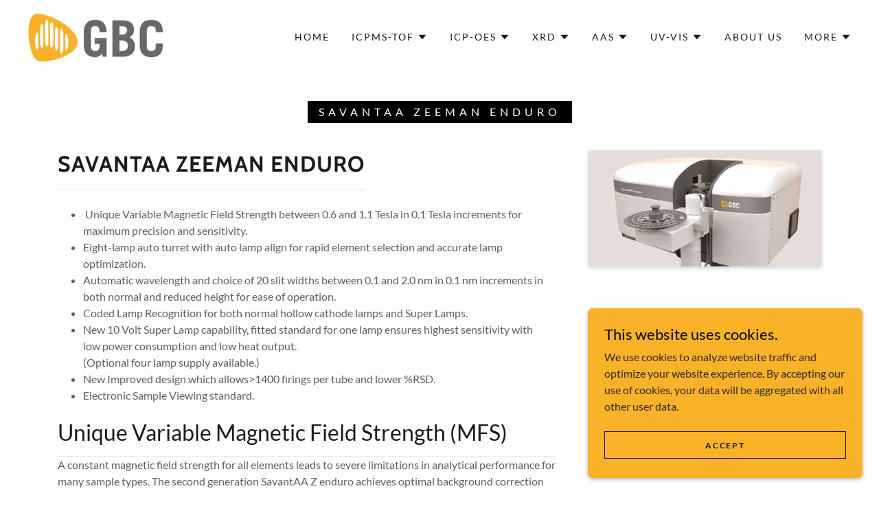

--- FILE ---
content_type: text/html;charset=utf-8
request_url: https://gbcsci.us/savantaa-zeeman-enduro
body_size: 15832
content:
<!DOCTYPE html><html lang="en-US"><head><meta charSet="utf-8"/><meta http-equiv="X-UA-Compatible" content="IE=edge"/><meta name="viewport" content="width=device-width, initial-scale=1"/><title>SavantAA Zeeman enduro</title><meta name="author" content="GBC SCIENTIFIC LLC AMERICAS"/><meta name="generator" content="Starfield Technologies; Go Daddy Website Builder 8.0.0000"/><link rel="manifest" href="/manifest.webmanifest"/><link rel="apple-touch-icon" sizes="57x57" href="//img1.wsimg.com/isteam/ip/45db60ec-4293-4f66-a9d2-20d7707ef93a/GBC%20LOGO.PNG/:/rs=w:57,h:57,m"/><link rel="apple-touch-icon" sizes="60x60" href="//img1.wsimg.com/isteam/ip/45db60ec-4293-4f66-a9d2-20d7707ef93a/GBC%20LOGO.PNG/:/rs=w:60,h:60,m"/><link rel="apple-touch-icon" sizes="72x72" href="//img1.wsimg.com/isteam/ip/45db60ec-4293-4f66-a9d2-20d7707ef93a/GBC%20LOGO.PNG/:/rs=w:72,h:72,m"/><link rel="apple-touch-icon" sizes="114x114" href="//img1.wsimg.com/isteam/ip/45db60ec-4293-4f66-a9d2-20d7707ef93a/GBC%20LOGO.PNG/:/rs=w:114,h:114,m"/><link rel="apple-touch-icon" sizes="120x120" href="//img1.wsimg.com/isteam/ip/45db60ec-4293-4f66-a9d2-20d7707ef93a/GBC%20LOGO.PNG/:/rs=w:120,h:120,m"/><link rel="apple-touch-icon" sizes="144x144" href="//img1.wsimg.com/isteam/ip/45db60ec-4293-4f66-a9d2-20d7707ef93a/GBC%20LOGO.PNG/:/rs=w:144,h:144,m"/><link rel="apple-touch-icon" sizes="152x152" href="//img1.wsimg.com/isteam/ip/45db60ec-4293-4f66-a9d2-20d7707ef93a/GBC%20LOGO.PNG/:/rs=w:152,h:152,m"/><link rel="apple-touch-icon" sizes="180x180" href="//img1.wsimg.com/isteam/ip/45db60ec-4293-4f66-a9d2-20d7707ef93a/GBC%20LOGO.PNG/:/rs=w:180,h:180,m"/><meta property="og:url" content="https://gbcsci.us/savantaa-zeeman-enduro"/>
<meta property="og:site_name" content="GBC SCIENTIFIC LLC AMERICAS"/>
<meta property="og:title" content="GBC SCIENTIFIC LLC AMERICAS"/>
<meta property="og:type" content="website"/>
<meta property="og:image" content="https://img1.wsimg.com/isteam/ip/45db60ec-4293-4f66-a9d2-20d7707ef93a/GBC%20LOGO.PNG"/>
<meta property="og:locale" content="en_US"/>
<meta name="twitter:card" content="summary"/>
<meta name="twitter:title" content="GBC SCIENTIFIC LLC AMERICAS"/>
<meta name="twitter:image" content="https://img1.wsimg.com/isteam/ip/45db60ec-4293-4f66-a9d2-20d7707ef93a/GBC%20LOGO.PNG"/>
<meta name="twitter:image:alt" content="GBC SCIENTIFIC LLC AMERICAS"/>
<meta name="theme-color" content="#fab229"/><style data-inline-fonts>/* vietnamese */
@font-face {
  font-family: 'Cabin';
  font-style: normal;
  font-weight: 700;
  font-stretch: 100%;
  font-display: swap;
  src: url(https://img1.wsimg.com/gfonts/s/cabin/v35/u-4X0qWljRw-PfU81xCKCpdpbgZJl6XFpfEd7eA9BIxxkbqDH7mlx17r.woff2) format('woff2');
  unicode-range: U+0102-0103, U+0110-0111, U+0128-0129, U+0168-0169, U+01A0-01A1, U+01AF-01B0, U+0300-0301, U+0303-0304, U+0308-0309, U+0323, U+0329, U+1EA0-1EF9, U+20AB;
}
/* latin-ext */
@font-face {
  font-family: 'Cabin';
  font-style: normal;
  font-weight: 700;
  font-stretch: 100%;
  font-display: swap;
  src: url(https://img1.wsimg.com/gfonts/s/cabin/v35/u-4X0qWljRw-PfU81xCKCpdpbgZJl6XFpfEd7eA9BIxxkbqDH7ilx17r.woff2) format('woff2');
  unicode-range: U+0100-02BA, U+02BD-02C5, U+02C7-02CC, U+02CE-02D7, U+02DD-02FF, U+0304, U+0308, U+0329, U+1D00-1DBF, U+1E00-1E9F, U+1EF2-1EFF, U+2020, U+20A0-20AB, U+20AD-20C0, U+2113, U+2C60-2C7F, U+A720-A7FF;
}
/* latin */
@font-face {
  font-family: 'Cabin';
  font-style: normal;
  font-weight: 700;
  font-stretch: 100%;
  font-display: swap;
  src: url(https://img1.wsimg.com/gfonts/s/cabin/v35/u-4X0qWljRw-PfU81xCKCpdpbgZJl6XFpfEd7eA9BIxxkbqDH7alxw.woff2) format('woff2');
  unicode-range: U+0000-00FF, U+0131, U+0152-0153, U+02BB-02BC, U+02C6, U+02DA, U+02DC, U+0304, U+0308, U+0329, U+2000-206F, U+20AC, U+2122, U+2191, U+2193, U+2212, U+2215, U+FEFF, U+FFFD;
}

/* latin-ext */
@font-face {
  font-family: 'Lato';
  font-style: italic;
  font-weight: 400;
  font-display: swap;
  src: url(https://img1.wsimg.com/gfonts/s/lato/v25/S6u8w4BMUTPHjxsAUi-qJCY.woff2) format('woff2');
  unicode-range: U+0100-02BA, U+02BD-02C5, U+02C7-02CC, U+02CE-02D7, U+02DD-02FF, U+0304, U+0308, U+0329, U+1D00-1DBF, U+1E00-1E9F, U+1EF2-1EFF, U+2020, U+20A0-20AB, U+20AD-20C0, U+2113, U+2C60-2C7F, U+A720-A7FF;
}
/* latin */
@font-face {
  font-family: 'Lato';
  font-style: italic;
  font-weight: 400;
  font-display: swap;
  src: url(https://img1.wsimg.com/gfonts/s/lato/v25/S6u8w4BMUTPHjxsAXC-q.woff2) format('woff2');
  unicode-range: U+0000-00FF, U+0131, U+0152-0153, U+02BB-02BC, U+02C6, U+02DA, U+02DC, U+0304, U+0308, U+0329, U+2000-206F, U+20AC, U+2122, U+2191, U+2193, U+2212, U+2215, U+FEFF, U+FFFD;
}
/* latin-ext */
@font-face {
  font-family: 'Lato';
  font-style: italic;
  font-weight: 700;
  font-display: swap;
  src: url(https://img1.wsimg.com/gfonts/s/lato/v25/S6u_w4BMUTPHjxsI5wq_FQft1dw.woff2) format('woff2');
  unicode-range: U+0100-02BA, U+02BD-02C5, U+02C7-02CC, U+02CE-02D7, U+02DD-02FF, U+0304, U+0308, U+0329, U+1D00-1DBF, U+1E00-1E9F, U+1EF2-1EFF, U+2020, U+20A0-20AB, U+20AD-20C0, U+2113, U+2C60-2C7F, U+A720-A7FF;
}
/* latin */
@font-face {
  font-family: 'Lato';
  font-style: italic;
  font-weight: 700;
  font-display: swap;
  src: url(https://img1.wsimg.com/gfonts/s/lato/v25/S6u_w4BMUTPHjxsI5wq_Gwft.woff2) format('woff2');
  unicode-range: U+0000-00FF, U+0131, U+0152-0153, U+02BB-02BC, U+02C6, U+02DA, U+02DC, U+0304, U+0308, U+0329, U+2000-206F, U+20AC, U+2122, U+2191, U+2193, U+2212, U+2215, U+FEFF, U+FFFD;
}
/* latin-ext */
@font-face {
  font-family: 'Lato';
  font-style: normal;
  font-weight: 100;
  font-display: swap;
  src: url(https://img1.wsimg.com/gfonts/s/lato/v25/S6u8w4BMUTPHh30AUi-qJCY.woff2) format('woff2');
  unicode-range: U+0100-02BA, U+02BD-02C5, U+02C7-02CC, U+02CE-02D7, U+02DD-02FF, U+0304, U+0308, U+0329, U+1D00-1DBF, U+1E00-1E9F, U+1EF2-1EFF, U+2020, U+20A0-20AB, U+20AD-20C0, U+2113, U+2C60-2C7F, U+A720-A7FF;
}
/* latin */
@font-face {
  font-family: 'Lato';
  font-style: normal;
  font-weight: 100;
  font-display: swap;
  src: url(https://img1.wsimg.com/gfonts/s/lato/v25/S6u8w4BMUTPHh30AXC-q.woff2) format('woff2');
  unicode-range: U+0000-00FF, U+0131, U+0152-0153, U+02BB-02BC, U+02C6, U+02DA, U+02DC, U+0304, U+0308, U+0329, U+2000-206F, U+20AC, U+2122, U+2191, U+2193, U+2212, U+2215, U+FEFF, U+FFFD;
}
/* latin-ext */
@font-face {
  font-family: 'Lato';
  font-style: normal;
  font-weight: 300;
  font-display: swap;
  src: url(https://img1.wsimg.com/gfonts/s/lato/v25/S6u9w4BMUTPHh7USSwaPGR_p.woff2) format('woff2');
  unicode-range: U+0100-02BA, U+02BD-02C5, U+02C7-02CC, U+02CE-02D7, U+02DD-02FF, U+0304, U+0308, U+0329, U+1D00-1DBF, U+1E00-1E9F, U+1EF2-1EFF, U+2020, U+20A0-20AB, U+20AD-20C0, U+2113, U+2C60-2C7F, U+A720-A7FF;
}
/* latin */
@font-face {
  font-family: 'Lato';
  font-style: normal;
  font-weight: 300;
  font-display: swap;
  src: url(https://img1.wsimg.com/gfonts/s/lato/v25/S6u9w4BMUTPHh7USSwiPGQ.woff2) format('woff2');
  unicode-range: U+0000-00FF, U+0131, U+0152-0153, U+02BB-02BC, U+02C6, U+02DA, U+02DC, U+0304, U+0308, U+0329, U+2000-206F, U+20AC, U+2122, U+2191, U+2193, U+2212, U+2215, U+FEFF, U+FFFD;
}
/* latin-ext */
@font-face {
  font-family: 'Lato';
  font-style: normal;
  font-weight: 400;
  font-display: swap;
  src: url(https://img1.wsimg.com/gfonts/s/lato/v25/S6uyw4BMUTPHjxAwXjeu.woff2) format('woff2');
  unicode-range: U+0100-02BA, U+02BD-02C5, U+02C7-02CC, U+02CE-02D7, U+02DD-02FF, U+0304, U+0308, U+0329, U+1D00-1DBF, U+1E00-1E9F, U+1EF2-1EFF, U+2020, U+20A0-20AB, U+20AD-20C0, U+2113, U+2C60-2C7F, U+A720-A7FF;
}
/* latin */
@font-face {
  font-family: 'Lato';
  font-style: normal;
  font-weight: 400;
  font-display: swap;
  src: url(https://img1.wsimg.com/gfonts/s/lato/v25/S6uyw4BMUTPHjx4wXg.woff2) format('woff2');
  unicode-range: U+0000-00FF, U+0131, U+0152-0153, U+02BB-02BC, U+02C6, U+02DA, U+02DC, U+0304, U+0308, U+0329, U+2000-206F, U+20AC, U+2122, U+2191, U+2193, U+2212, U+2215, U+FEFF, U+FFFD;
}
/* latin-ext */
@font-face {
  font-family: 'Lato';
  font-style: normal;
  font-weight: 700;
  font-display: swap;
  src: url(https://img1.wsimg.com/gfonts/s/lato/v25/S6u9w4BMUTPHh6UVSwaPGR_p.woff2) format('woff2');
  unicode-range: U+0100-02BA, U+02BD-02C5, U+02C7-02CC, U+02CE-02D7, U+02DD-02FF, U+0304, U+0308, U+0329, U+1D00-1DBF, U+1E00-1E9F, U+1EF2-1EFF, U+2020, U+20A0-20AB, U+20AD-20C0, U+2113, U+2C60-2C7F, U+A720-A7FF;
}
/* latin */
@font-face {
  font-family: 'Lato';
  font-style: normal;
  font-weight: 700;
  font-display: swap;
  src: url(https://img1.wsimg.com/gfonts/s/lato/v25/S6u9w4BMUTPHh6UVSwiPGQ.woff2) format('woff2');
  unicode-range: U+0000-00FF, U+0131, U+0152-0153, U+02BB-02BC, U+02C6, U+02DA, U+02DC, U+0304, U+0308, U+0329, U+2000-206F, U+20AC, U+2122, U+2191, U+2193, U+2212, U+2215, U+FEFF, U+FFFD;
}
/* latin-ext */
@font-face {
  font-family: 'Lato';
  font-style: normal;
  font-weight: 900;
  font-display: swap;
  src: url(https://img1.wsimg.com/gfonts/s/lato/v25/S6u9w4BMUTPHh50XSwaPGR_p.woff2) format('woff2');
  unicode-range: U+0100-02BA, U+02BD-02C5, U+02C7-02CC, U+02CE-02D7, U+02DD-02FF, U+0304, U+0308, U+0329, U+1D00-1DBF, U+1E00-1E9F, U+1EF2-1EFF, U+2020, U+20A0-20AB, U+20AD-20C0, U+2113, U+2C60-2C7F, U+A720-A7FF;
}
/* latin */
@font-face {
  font-family: 'Lato';
  font-style: normal;
  font-weight: 900;
  font-display: swap;
  src: url(https://img1.wsimg.com/gfonts/s/lato/v25/S6u9w4BMUTPHh50XSwiPGQ.woff2) format('woff2');
  unicode-range: U+0000-00FF, U+0131, U+0152-0153, U+02BB-02BC, U+02C6, U+02DA, U+02DC, U+0304, U+0308, U+0329, U+2000-206F, U+20AC, U+2122, U+2191, U+2193, U+2212, U+2215, U+FEFF, U+FFFD;
}
</style><style>.x{-ms-text-size-adjust:100%;-webkit-text-size-adjust:100%;-webkit-tap-highlight-color:rgba(0,0,0,0);margin:0;box-sizing:border-box}.x *,.x :after,.x :before{box-sizing:inherit}.x-el a[href^="mailto:"]:not(.x-el),.x-el a[href^="tel:"]:not(.x-el){color:inherit;font-size:inherit;text-decoration:inherit}.x-el-article,.x-el-aside,.x-el-details,.x-el-figcaption,.x-el-figure,.x-el-footer,.x-el-header,.x-el-hgroup,.x-el-main,.x-el-menu,.x-el-nav,.x-el-section,.x-el-summary{display:block}.x-el-audio,.x-el-canvas,.x-el-progress,.x-el-video{display:inline-block;vertical-align:baseline}.x-el-audio:not([controls]){display:none;height:0}.x-el-template{display:none}.x-el-a{background-color:transparent;color:inherit}.x-el-a:active,.x-el-a:hover{outline:0}.x-el-abbr[title]{border-bottom:1px dotted}.x-el-b,.x-el-strong{font-weight:700}.x-el-dfn{font-style:italic}.x-el-mark{background:#ff0;color:#000}.x-el-small{font-size:80%}.x-el-sub,.x-el-sup{font-size:75%;line-height:0;position:relative;vertical-align:baseline}.x-el-sup{top:-.5em}.x-el-sub{bottom:-.25em}.x-el-img{vertical-align:middle;border:0}.x-el-svg:not(:root){overflow:hidden}.x-el-figure{margin:0}.x-el-hr{box-sizing:content-box;height:0}.x-el-pre{overflow:auto}.x-el-code,.x-el-kbd,.x-el-pre,.x-el-samp{font-family:monospace,monospace;font-size:1em}.x-el-button,.x-el-input,.x-el-optgroup,.x-el-select,.x-el-textarea{color:inherit;font:inherit;margin:0}.x-el-button{overflow:visible}.x-el-button,.x-el-select{text-transform:none}.x-el-button,.x-el-input[type=button],.x-el-input[type=reset],.x-el-input[type=submit]{-webkit-appearance:button;cursor:pointer}.x-el-button[disabled],.x-el-input[disabled]{cursor:default}.x-el-button::-moz-focus-inner,.x-el-input::-moz-focus-inner{border:0;padding:0}.x-el-input{line-height:normal}.x-el-input[type=checkbox],.x-el-input[type=radio]{box-sizing:border-box;padding:0}.x-el-input[type=number]::-webkit-inner-spin-button,.x-el-input[type=number]::-webkit-outer-spin-button{height:auto}.x-el-input[type=search]{-webkit-appearance:textfield;box-sizing:content-box}.x-el-input[type=search]::-webkit-search-cancel-button,.x-el-input[type=search]::-webkit-search-decoration{-webkit-appearance:none}.x-el-textarea{border:0}.x-el-fieldset{border:1px solid silver;margin:0 2px;padding:.35em .625em .75em}.x-el-legend{border:0;padding:0}.x-el-textarea{overflow:auto}.x-el-optgroup{font-weight:700}.x-el-table{border-collapse:collapse;border-spacing:0}.x-el-td,.x-el-th{padding:0}.x{-webkit-font-smoothing:antialiased}.x-el-hr{border:0}.x-el-fieldset,.x-el-input,.x-el-select,.x-el-textarea{margin-top:0;margin-bottom:0}.x-el-fieldset,.x-el-input[type=email],.x-el-input[type=text],.x-el-textarea{width:100%}.x-el-label{vertical-align:middle}.x-el-input{border-style:none;padding:.5em;vertical-align:middle}.x-el-select:not([multiple]){vertical-align:middle}.x-el-textarea{line-height:1.75;padding:.5em}.x-el.d-none{display:none!important}.sideline-footer{margin-top:auto}.disable-scroll{touch-action:none;overflow:hidden;position:fixed;max-width:100vw}@-webkit-keyframes loaderscale{0%{transform:scale(1);opacity:1}45%{transform:scale(.1);opacity:.7}80%{transform:scale(1);opacity:1}}@keyframes loaderscale{0%{transform:scale(1);opacity:1}45%{transform:scale(.1);opacity:.7}80%{transform:scale(1);opacity:1}}.x-loader svg{display:inline-block}.x-loader svg:first-child{-webkit-animation:loaderscale .75s cubic-bezier(.2,.68,.18,1.08) -.24s infinite;animation:loaderscale .75s cubic-bezier(.2,.68,.18,1.08) -.24s infinite}.x-loader svg:nth-child(2){-webkit-animation:loaderscale .75s cubic-bezier(.2,.68,.18,1.08) -.12s infinite;animation:loaderscale .75s cubic-bezier(.2,.68,.18,1.08) -.12s infinite}.x-loader svg:nth-child(3){-webkit-animation:loaderscale .75s cubic-bezier(.2,.68,.18,1.08) 0s infinite;animation:loaderscale .75s cubic-bezier(.2,.68,.18,1.08) 0s infinite}.x-icon>svg{transition:transform .33s ease-in-out}.x-icon>svg.rotate-90{transform:rotate(-90deg)}.x-icon>svg.rotate90{transform:rotate(90deg)}.x-icon>svg.rotate-180{transform:rotate(-180deg)}.x-icon>svg.rotate180{transform:rotate(180deg)}.x-rt ol,.x-rt ul{text-align:left}.x-rt p{margin:0}.mte-inline-block{display:inline-block}@media only screen and (min-device-width:1025px){:root select,_::-webkit-full-page-media,_:future{font-family:sans-serif!important}}

</style>
<style>/*
Copyright 2016 The Cabin Project Authors (impallari@gmail.com)

This Font Software is licensed under the SIL Open Font License, Version 1.1.
This license is copied below, and is also available with a FAQ at: http://scripts.sil.org/OFL

—————————————————————————————-
SIL OPEN FONT LICENSE Version 1.1 - 26 February 2007
—————————————————————————————-
*/

/*
Copyright (c) 2010-2011 by tyPoland Lukasz Dziedzic (team@latofonts.com) with Reserved Font Name "Lato". Licensed under the SIL Open Font License, Version 1.1.

This Font Software is licensed under the SIL Open Font License, Version 1.1.
This license is copied below, and is also available with a FAQ at: http://scripts.sil.org/OFL

—————————————————————————————-
SIL OPEN FONT LICENSE Version 1.1 - 26 February 2007
—————————————————————————————-
*/
</style>
<style data-glamor="cxs-default-sheet">.x .c1-1{letter-spacing:normal}.x .c1-2{text-transform:none}.x .c1-3{background-color:rgb(255, 255, 255)}.x .c1-4{width:100%}.x .c1-5 > div{position:relative}.x .c1-6 > div{overflow:hidden}.x .c1-7 > div{margin-top:auto}.x .c1-8 > div{margin-right:auto}.x .c1-9 > div{margin-bottom:auto}.x .c1-a > div{margin-left:auto}.x .c1-b{font-family:Lato, arial, sans-serif}.x .c1-c{font-size:16px}.x .c1-h{padding-top:40px}.x .c1-i{padding-bottom:40px}.x .c1-j{padding:0px !important}.x .c1-m{margin-left:auto}.x .c1-n{margin-right:auto}.x .c1-o{padding-left:24px}.x .c1-p{padding-right:24px}.x .c1-q{max-width:100%}.x .c1-r{position:relative}.x .c1-s{padding-top:16px}.x .c1-t{padding-bottom:16px}.x .c1-u{margin-bottom:0px}.x .c1-y{display:none}.x .c1-11{display:flex}.x .c1-12{justify-content:space-between}.x .c1-13{align-items:center}.x .c1-14{padding-left:16px}.x .c1-15{padding-right:16px}.x .c1-16{text-align:left}.x .c1-17{padding-right:32px}.x .c1-18{flex-shrink:0}.x .c1-19{flex-basis:300px}.x .c1-1a{flex-grow:0}.x .c1-1b{justify-content:left}.x .c1-1c{letter-spacing:1px}.x .c1-1d{text-transform:uppercase}.x .c1-1e{display:inline-block}.x .c1-1f{font-family:'Cabin', arial, sans-serif}.x .c1-1g{max-width:calc(100% - 0.1px)}.x .c1-1l{letter-spacing:inherit}.x .c1-1m{text-transform:inherit}.x .c1-1n{text-decoration:none}.x .c1-1o{word-wrap:break-word}.x .c1-1p{overflow-wrap:break-word}.x .c1-1q{display:inline}.x .c1-1r{cursor:pointer}.x .c1-1s{border-top:0px}.x .c1-1t{border-right:0px}.x .c1-1u{border-bottom:0px}.x .c1-1v{border-left:0px}.x .c1-1w{width:auto}.x .c1-1x{color:rgb(158, 109, 14)}.x .c1-1y{font-weight:inherit}.x .c1-1z:hover{color:rgb(95, 65, 9)}.x .c1-20:active{color:rgb(66, 44, 4)}.x .c1-21{padding-top:0px}.x .c1-22{padding-right:0px}.x .c1-23{padding-bottom:0px}.x .c1-24{padding-left:0px}.x .c1-25{[object -object]:0px}.x .c1-27{margin-top:0}.x .c1-28{vertical-align:middle}.x .c1-29{aspect-ratio:2.6844660194174756 / 1}.x .c1-2a{box-shadow:none}.x .c1-2b{border-radius:0px}.x .c1-2c{object-fit:contain}.x .c1-2d{height:80px}.x .c1-2e{background-color:transparent}.x .c1-2f{transition:max-height .5s}.x .c1-2x{height:inherit}.x .c1-2y{justify-content:flex-end}.x .c1-2z{flex-basis:auto}.x .c1-30{flex-grow:1}.x .c1-31{line-height:24px}.x .c1-32{margin-left:0}.x .c1-33{margin-right:0}.x .c1-34{-webkit-margin-before:0}.x .c1-35{-webkit-margin-after:0}.x .c1-36{-webkit-padding-start:0}.x .c1-37{color:rgb(94, 94, 94)}.x .c1-38{margin-bottom:none}.x .c1-39{list-style:none}.x .c1-3a{vertical-align:top}.x .c1-3b{padding-left:32px}.x .c1-3c{white-space:nowrap}.x .c1-3d{visibility:hidden}.x .c1-3e:first-child{margin-left:0}.x .c1-3f:first-child{padding-left:0}.x .c1-3g{letter-spacing:0.143em}.x .c1-3h{display:block}.x .c1-3i{padding-left:6px}.x .c1-3j{padding-right:6px}.x .c1-3k{margin-left:-6px}.x .c1-3l{margin-right:-6px}.x .c1-3m{margin-top:-6px}.x .c1-3n{margin-bottom:-6px}.x .c1-3o{padding-top:6px}.x .c1-3p{padding-bottom:6px}.x .c1-3q{color:rgb(27, 27, 27)}.x .c1-3r{font-size:14px}.x .c1-3s{font-weight:400}.x .c1-3t:active{color:rgb(158, 109, 14)}.x .c1-3y{color:inherit}.x .c1-3z{transition:transform .33s ease-in-out}.x .c1-40{transform:rotate(0deg)}.x .c1-41{box-shadow:0 3px 6px 3px rgba(0,0,0,0.24)}.x .c1-42{position:absolute}.x .c1-43{top:32px}.x .c1-44{max-height:45vh}.x .c1-45{overflow-y:auto}.x .c1-46{z-index:1003}.x .c1-49:last-child{margin-bottom:0}.x .c1-4a{padding-top:4px}.x .c1-4b{padding-bottom:4px}.x .c1-4c{font-weight:700}.x .c1-4d{right:0px}.x .c1-4e{margin-top:8px}.x .c1-4f{margin-bottom:8px}.x .c1-4g{line-height:1.5}.x .c1-4h{cursor:default}.x .c1-4i{margin-left:24px}.x .c1-4k{box-sizing:border-box}.x .c1-4l{flex-direction:row}.x .c1-4m{flex-wrap:nowrap}.x .c1-4n{margin-right:-0px}.x .c1-4o{margin-bottom:-0px}.x .c1-4p{margin-left:-0px}.x .c1-4q{justify-content:flex-start}.x .c1-4v{flex-basis:10%}.x .c1-4w{max-width:none}.x .c1-4x{padding-right:0px}.x .c1-4y{padding-bottom:0px}.x .c1-4z{padding-left:0px}.x .c1-54:hover{color:rgb(158, 109, 14)}.x .c1-55{flex-shrink:1}.x .c1-56{flex-basis:80%}.x .c1-57{max-width:80%}.x .c1-58{text-align:center}.x .c1-59{word-break:break-word}.x .c1-5a{z-index:1}.x .c1-5b{max-width:10%}.x .c1-5c{position:fixed}.x .c1-5d{top:0px}.x .c1-5e{width:80%}.x .c1-5f{height:100%}.x .c1-5g{z-index:10002}.x .c1-5h{padding-top:56px}.x .c1-5i{-webkit-overflow-scrolling:touch}.x .c1-5j{transform:translateX(-249vw)}.x .c1-5k{overscroll-behavior:contain}.x .c1-5l{box-shadow:0 2px 6px 0px rgba(0,0,0,0.2)}.x .c1-5m{transition:transform .3s ease-in-out}.x .c1-5n{overflow:hidden}.x .c1-5o{flex-direction:column}.x .c1-5p{line-height:1.3em}.x .c1-5q{font-style:normal}.x .c1-5r{top:15px}.x .c1-5s{right:15px}.x .c1-5t{font-size:24px}.x .c1-5y{overflow-x:hidden}.x .c1-5z{overscroll-behavior:none}.x .c1-64{margin-bottom:32px}.x .c1-65 > :not(:first-child){margin-top:16px}.x .c1-66{border-color:rgba(185, 185, 185, 0.5)}.x .c1-67{border-bottom-width:0px}.x .c1-68{border-bottom-style:solid}.x .c1-69:last-child{border-bottom:0}.x .c1-6a{letter-spacing:2px}.x .c1-6b{min-width:60vw}.x .c1-6c{font-size:20px}.x .c1-6i{margin-left:8px}.x .c1-6j{pointer-events:none}.x .c1-6k:last-child{padding-bottom:24px}.x .c1-6l{padding-top:8px}.x .c1-6m{padding-bottom:8px}.x .c1-6n{padding-left:40px}.x .c1-6o{letter-spacing:6px}.x .c1-6p{line-height:2}.x .c1-6q{margin-bottom:40px}.x .c1-6r{border-width:0 !important}.x .c1-6s{padding:0 !important}.x .c1-6t span{display:inline-block}.x .c1-6u span{vertical-align:baseline}.x .c1-6v span{box-decoration-break:clone}.x .c1-6w span{-webkit-box-decoration-break:clone}.x .c1-6x span{background-color:black}.x .c1-6y span{color:white}.x .c1-6z span{line-height:1}.x .c1-70 span{padding-top:8px}.x .c1-71 span{padding-bottom:8px}.x .c1-72 span{padding-left:16px}.x .c1-73 span{padding-right:16px}.x .c1-74{flex-wrap:wrap}.x .c1-75{margin-right:-12px}.x .c1-76{margin-left:-12px}.x .c1-77{justify-content:center}.x .c1-79{flex-basis:100%}.x .c1-7a{padding-right:12px}.x .c1-7b{padding-left:12px}.x .c1-7c{order:1}.x .c1-7j > *{max-width:100%}.x .c1-7k{align-items:flex-start}.x .c1-7l > :nth-child(n){margin-bottom:24px}.x .c1-7m  > :last-child{margin-bottom:0 !important}.x .c1-7p{line-height:1.25}.x .c1-7q{border-bottom-width:1px}.x .c1-7r{border-color:rgba(226, 226, 226, 0.7)}.x .c1-7s > p > ol{text-align:left}.x .c1-7t > p > ol{display:block}.x .c1-7u > p > ol{padding-left:1.3em}.x .c1-7v > p > ol{margin-left:16px}.x .c1-7w > p > ol{margin-right:16px}.x .c1-7x > p > ol{margin-top:auto}.x .c1-7y > p > ol{margin-bottom:auto}.x .c1-7z > p > ul{text-align:left}.x .c1-80 > p > ul{display:block}.x .c1-81 > p > ul{padding-left:1.3em}.x .c1-82 > p > ul{margin-left:16px}.x .c1-83 > p > ul{margin-right:16px}.x .c1-84 > p > ul{margin-top:auto}.x .c1-85 > p > ul{margin-bottom:auto}.x .c1-86 > ul{text-align:left}.x .c1-87 > ul{display:block}.x .c1-88 > ul{padding-left:1.3em}.x .c1-89 > ul{margin-left:16px}.x .c1-8a > ul{margin-right:16px}.x .c1-8b > ul{margin-top:auto}.x .c1-8c > ul{margin-bottom:auto}.x .c1-8d > ol{text-align:left}.x .c1-8e > ol{display:block}.x .c1-8f > ol{padding-left:1.3em}.x .c1-8g > ol{margin-left:16px}.x .c1-8h > ol{margin-right:16px}.x .c1-8i > ol{margin-top:auto}.x .c1-8j > ol{margin-bottom:auto}.x .c1-8k{font-size:inherit !important}.x .c1-8l{line-height:inherit}.x .c1-8m{font-style:italic}.x .c1-8n{text-decoration:line-through}.x .c1-8o{text-decoration:underline}.x .c1-8p{letter-spacing:unset}.x .c1-8q{text-transform:unset}.x .c1-8r{line-height:1.125}.x .c1-8s{order:0}.x .c1-8x{aspect-ratio:2 / 1}.x .c1-8z{padding-top:24px}.x .c1-90{padding-bottom:24px}.x .c1-91{border-color:rgb(226, 226, 226)}.x .c1-92{border-style:solid}.x .c1-93{margin-bottom:24px}.x .c1-94{color:rgb(89, 89, 89)}.x .c1-95{margin-top:24px}.x .c1-96{list-style-type:none}.x .c1-98{border-top-width:0px}.x .c1-99{border-left-width:0px}.x .c1-9a{border-right-width:0px}.x .c1-9b{border-bottom-width:2px}.x .c1-9c{border-color:rgb(250, 178, 41)}.x .c1-9d{padding-top:5px !important}.x .c1-9e{padding-bottom:5px !important}.x .c1-9f{padding-left:0px !important}.x .c1-9g{padding-right:0px !important}.x .c1-9h{margin-right:8px}.x .c1-9q{width:50px}.x .c1-9r{right:24px}.x .c1-9s{bottom:24px}.x .c1-9t{z-index:9999}.x .c1-9u{width:65px}.x .c1-9v{height:65px}.x .c1-9x{right:0px}.x .c1-9y{z-index:10000}.x .c1-9z{height:auto}.x .c1-a0{background-color:rgb(250, 178, 41)}.x .c1-a1{transition:all 1s ease-in}.x .c1-a2{box-shadow:0 2px 6px 0px rgba(0,0,0,0.3)}.x .c1-a3{contain:content}.x .c1-a4{bottom:-500px}.x .c1-ac{color:rgb(0, 0, 0)}.x .c1-ad{max-height:300px}.x .c1-ae{color:rgb(48, 42, 37)}.x .c1-ag  img{box-shadow:none}.x .c1-ah{transition-property:background-color}.x .c1-ai{transition-duration:.3s}.x .c1-aj{transition-timing-function:ease-in-out}.x .c1-ak{margin-bottom:4px}.x .c1-al{flex-basis:50%}.x .c1-am{min-height:40px}.x .c1-an{color:rgb(22, 22, 22)}.x .c1-ao{border-color:currentColor}.x .c1-ap{border-top-width:1px}.x .c1-aq{border-right-width:1px}.x .c1-ar{border-left-width:1px}.x .c1-as{text-shadow:none}.x .c1-at{font-size:12px}.x .c1-au:nth-child(2){margin-left:24px}.x .c1-av:hover{color:rgb(219, 219, 219)}.x .c1-aw:hover{background-color:rgb(22, 22, 22)}.x .c1-ax:hover{border-color:rgb(22, 22, 22)}</style>
<style data-glamor="cxs-xs-sheet">@media (max-width: 767px){.x .c1-k{padding-top:40px}}@media (max-width: 767px){.x .c1-l{padding-bottom:40px}}@media (max-width: 767px){.x .c1-1h{width:100%}}@media (max-width: 767px){.x .c1-1i{display:flex}}@media (max-width: 767px){.x .c1-1j{justify-content:center}}@media (max-width: 767px){.x .c1-2g{height:75px}}@media (max-width: 767px){.x .c1-2h{max-width:224px}}@media (max-width: 767px){.x .c1-2i{display:block}}@media (max-width: 767px){.x .c1-2j{max-height:80px}}@media (max-width: 767px){.x .c1-2k{margin-top:0}}@media (max-width: 767px){.x .c1-2l{margin-right:auto}}@media (max-width: 767px){.x .c1-2m{margin-bottom:0}}@media (max-width: 767px){.x .c1-2n{margin-left:auto}}@media (max-width: 767px){.x .c1-7n > :nth-child(n){margin-bottom:24px}}@media (max-width: 767px){.x .c1-7o  > :last-child{margin-bottom:0 !important}}@media (max-width: 767px){.x .c1-8y{height:calc((100vw - 48px)/2)}}@media (max-width: 767px){.x .c1-97{flex-direction:column}}@media (max-width: 767px){.x .c1-9i{border-top:0px}}@media (max-width: 767px){.x .c1-9j{border-right:0px}}@media (max-width: 767px){.x .c1-9k{border-bottom:0px}}@media (max-width: 767px){.x .c1-9l{border-left:0px}}</style>
<style data-glamor="cxs-sm-sheet">@media (min-width: 768px){.x .c1-d{font-size:16px}}@media (min-width: 768px) and (max-width: 1023px){.x .c1-1k{width:100%}}@media (min-width: 768px) and (max-width: 1023px){.x .c1-2o{display:block}}@media (min-width: 768px) and (max-width: 1023px){.x .c1-2p{max-height:80px}}@media (min-width: 768px) and (max-width: 1023px){.x .c1-2q{margin-top:0}}@media (min-width: 768px) and (max-width: 1023px){.x .c1-2r{margin-right:auto}}@media (min-width: 768px) and (max-width: 1023px){.x .c1-2s{margin-bottom:0}}@media (min-width: 768px) and (max-width: 1023px){.x .c1-2t{margin-left:auto}}@media (min-width: 768px){.x .c1-3u{font-size:14px}}@media (min-width: 768px) and (max-width: 1023px){.x .c1-48{right:0px}}@media (min-width: 768px){.x .c1-4r{margin-top:0}}@media (min-width: 768px){.x .c1-4s{margin-right:-24px}}@media (min-width: 768px){.x .c1-4t{margin-bottom:-48px}}@media (min-width: 768px){.x .c1-4u{margin-left:-24px}}@media (min-width: 768px){.x .c1-50{padding-top:0}}@media (min-width: 768px){.x .c1-51{padding-right:24px}}@media (min-width: 768px){.x .c1-52{padding-bottom:48px}}@media (min-width: 768px){.x .c1-53{padding-left:24px}}@media (min-width: 768px){.x .c1-5u{font-size:30px}}@media (min-width: 768px){.x .c1-60{width:100%}}@media (min-width: 768px){.x .c1-6d{font-size:22px}}@media (min-width: 768px){.x .c1-78{margin-bottom:0}}@media (min-width: 768px){.x .c1-7d{flex-basis:83.33333333333334%}}@media (min-width: 768px){.x .c1-7e{max-width:83.33333333333334%}}@media (min-width: 768px){.x .c1-7f{padding-bottom:0}}@media (min-width: 768px) and (max-width: 1023px){.x .c1-9m{border-top:0px}}@media (min-width: 768px) and (max-width: 1023px){.x .c1-9n{border-right:0px}}@media (min-width: 768px) and (max-width: 1023px){.x .c1-9o{border-bottom:0px}}@media (min-width: 768px) and (max-width: 1023px){.x .c1-9p{border-left:0px}}@media (min-width: 768px){.x .c1-a5{width:400px}}@media (min-width: 768px){.x .c1-a6{max-height:500px}}@media (min-width: 768px){.x .c1-a7{border-radius:7px}}@media (min-width: 768px){.x .c1-a8{margin-top:24px}}@media (min-width: 768px){.x .c1-a9{margin-right:24px}}@media (min-width: 768px){.x .c1-aa{margin-bottom:24px}}@media (min-width: 768px){.x .c1-ab{margin-left:24px}}@media (min-width: 768px){.x .c1-af{max-height:200px}}@media (min-width: 768px){.x .c1-ay{width:auto}}@media (min-width: 768px){.x .c1-az{font-size:12px}}</style>
<style data-glamor="cxs-md-sheet">@media (min-width: 1024px){.x .c1-e{font-size:16px}}@media (min-width: 1024px){.x .c1-v{padding-top:0px}}@media (min-width: 1024px){.x .c1-w{padding-bottom:0px}}@media (min-width: 1024px){.x .c1-x{margin-bottom:0px}}@media (min-width: 1024px){.x .c1-z{display:flex}}@media (min-width: 1024px){.x .c1-10{flex-direction:column}}@media (min-width: 1024px){.x .c1-26{display:inline-block}}@media (min-width: 1024px){.x .c1-2u{height:75px}}@media (min-width: 1024px){.x .c1-2v{width:auto}}@media (min-width: 1024px){.x .c1-2w{max-height:75px}}@media (min-width: 1024px){.x .c1-3v{font-size:14px}}@media (min-width: 1024px) and (max-width: 1279px){.x .c1-47{right:0px}}@media (min-width: 1024px){.x .c1-4j{display:none}}@media (min-width: 1024px){.x .c1-5v{font-size:30px}}@media (min-width: 1024px){.x .c1-61{width:984px}}@media (min-width: 1024px){.x .c1-6e{min-width:300px}}@media (min-width: 1024px){.x .c1-6f{font-size:22px}}@media (min-width: 1024px){.x .c1-7g{flex-basis:66.66666666666666%}}@media (min-width: 1024px){.x .c1-7h{max-width:66.66666666666666%}}@media (min-width: 1024px){.x .c1-7i{order:0}}@media (min-width: 1024px){.x .c1-8t{flex-basis:33.33333333333333%}}@media (min-width: 1024px){.x .c1-8u{max-width:33.33333333333333%}}@media (min-width: 1024px){.x .c1-8v{order:1}}@media (min-width: 1024px){.x .c1-8w{text-align:left}}@media (min-width: 1024px){.x .c1-9w{z-index:9999}}@media (min-width: 1024px){.x .c1-b0{font-size:12px}}</style>
<style data-glamor="cxs-lg-sheet">@media (min-width: 1280px){.x .c1-f{font-size:16px}}@media (min-width: 1280px){.x .c1-3w{font-size:14px}}@media (min-width: 1280px){.x .c1-5w{font-size:32px}}@media (min-width: 1280px){.x .c1-62{width:1160px}}@media (min-width: 1280px){.x .c1-6g{font-size:22px}}@media (min-width: 1280px){.x .c1-b1{font-size:12px}}</style>
<style data-glamor="cxs-xl-sheet">@media (min-width: 1536px){.x .c1-g{font-size:18px}}@media (min-width: 1536px){.x .c1-3x{font-size:16px}}@media (min-width: 1536px){.x .c1-5x{font-size:36px}}@media (min-width: 1536px){.x .c1-63{width:1280px}}@media (min-width: 1536px){.x .c1-6h{font-size:24px}}@media (min-width: 1536px){.x .c1-b2{font-size:14px}}</style>
<style>.page-inner { background-color: rgb(255, 255, 255); min-height: 100vh; }</style>
<script>"use strict";

if ('serviceWorker' in navigator) {
  window.addEventListener('load', function () {
    navigator.serviceWorker.register('/sw.js');
  });
}</script></head>
<body class="x  x-fonts-cabin x-fonts-lato"><div id="layout-45-db-60-ec-4293-4-f-66-a-9-d-2-20-d-7707-ef-93-a" class="layout layout-layout layout-layout-layout-22 locale-en-US lang-en"><div data-ux="Page" id="page-21172" class="x-el x-el-div x-el c1-1 c1-2 c1-3 c1-4 c1-5 c1-6 c1-7 c1-8 c1-9 c1-a c1-b c1-c c1-d c1-e c1-f c1-g c1-1 c1-2 c1-b c1-c c1-d c1-e c1-f c1-g"><div data-ux="Block" class="x-el x-el-div page-inner c1-1 c1-2 c1-b c1-c c1-d c1-e c1-f c1-g"><div id="98874ccb-575e-430f-bd95-7e58035c591d" class="widget widget-header widget-header-header-9"><div data-ux="Header" role="main" data-aid="HEADER_WIDGET" id="n-21173" class="x-el x-el-div x-el x-el c1-1 c1-2 c1-b c1-c c1-d c1-e c1-f c1-g c1-1 c1-2 c1-3 c1-b c1-c c1-d c1-e c1-f c1-g c1-1 c1-2 c1-b c1-c c1-d c1-e c1-f c1-g"><div> <section data-ux="Section" data-aid="HEADER_SECTION" class="x-el x-el-section c1-1 c1-2 c1-3 c1-h c1-i c1-j c1-b c1-c c1-k c1-l c1-d c1-e c1-f c1-g"><div data-ux="Block" class="x-el x-el-div c1-1 c1-2 c1-b c1-c c1-d c1-e c1-f c1-g"><div data-ux="Block" class="x-el x-el-div c1-1 c1-2 c1-b c1-c c1-d c1-e c1-f c1-g"><nav data-ux="Container" class="x-el x-el-nav c1-1 c1-2 c1-m c1-n c1-o c1-p c1-q c1-r c1-3 c1-s c1-t c1-u c1-b c1-c c1-d c1-v c1-w c1-x c1-e c1-f c1-g"><div data-ux="Block" class="x-el x-el-div c1-1 c1-2 c1-y c1-b c1-c c1-d c1-z c1-10 c1-e c1-f c1-g"><div data-ux="Block" id="nav-21174" class="x-el x-el-div c1-1 c1-2 c1-11 c1-12 c1-13 c1-14 c1-15 c1-b c1-c c1-d c1-e c1-f c1-g"><div data-ux="Block" class="x-el x-el-div c1-1 c1-2 c1-16 c1-17 c1-18 c1-s c1-t c1-19 c1-1a c1-b c1-c c1-d c1-e c1-f c1-g"><div data-ux="Block" class="x-el x-el-div c1-1 c1-2 c1-4 c1-11 c1-1b c1-16 c1-b c1-c c1-d c1-e c1-f c1-g"><div data-ux="Block" data-aid="HEADER_LOGO_RENDERED" class="x-el x-el-div c1-1c c1-1d c1-1e c1-1f c1-1g c1-16 c1-c c1-1h c1-1i c1-1j c1-1k c1-d c1-e c1-f c1-g"><a rel="" role="link" aria-haspopup="menu" data-ux="Link" data-page="565db5d5-c1bf-49bb-8011-6b72d545a6ac" title="GBC SCIENTIFIC LLC AMERICAS" href="/" data-typography="LinkAlpha" class="x-el x-el-a c1-1l c1-1m c1-1n c1-1o c1-1p c1-1q c1-1r c1-1s c1-1t c1-1u c1-1v c1-q c1-1w c1-b c1-1x c1-c c1-1y c1-1z c1-20 c1-d c1-e c1-f c1-g" data-tccl="ux2.HEADER.header9.Logo.Default.Link.Default.21175.click,click"><div data-ux="Block" class="x-el x-el-div c1-1 c1-2 c1-21 c1-22 c1-23 c1-24 c1-25 c1-b c1-c c1-d c1-26 c1-e c1-f c1-g"><img src="//img1.wsimg.com/isteam/ip/45db60ec-4293-4f66-a9d2-20d7707ef93a/GBC%20LOGO.PNG/:/rs=h:75,cg:true,m/qt=q:100/ll" srcSet="//img1.wsimg.com/isteam/ip/45db60ec-4293-4f66-a9d2-20d7707ef93a/GBC%20LOGO.PNG/:/rs=w:201,h:75,cg:true,m/cr=w:201,h:75/qt=q:100/ll, //img1.wsimg.com/isteam/ip/45db60ec-4293-4f66-a9d2-20d7707ef93a/GBC%20LOGO.PNG/:/rs=w:403,h:150,cg:true,m/cr=w:403,h:150/qt=q:100/ll 2x, //img1.wsimg.com/isteam/ip/45db60ec-4293-4f66-a9d2-20d7707ef93a/GBC%20LOGO.PNG/:/rs=w:553,h:206,cg:true,m/cr=w:553,h:206/qt=q:100/ll 3x" alt="GBC SCIENTIFIC LLC AMERICAS" data-ux="ImageLogo" data-aid="HEADER_LOGO_IMAGE_RENDERED" id="n-21173" class="x-el x-el-img c1-1 c1-2 c1-1w c1-q c1-m c1-n c1-27 c1-u c1-28 c1-29 c1-2a c1-2b c1-2c c1-2d c1-2e c1-2f c1-21 c1-22 c1-23 c1-24 c1-25 c1-b c1-c c1-2g c1-2h c1-2i c1-2j c1-2k c1-2l c1-2m c1-2n c1-2o c1-2p c1-2q c1-2r c1-2s c1-2t c1-d c1-2u c1-2v c1-2w c1-e c1-f c1-g"/></div></a></div></div></div><div data-ux="Block" class="x-el x-el-div c1-1 c1-2 c1-2x c1-11 c1-2y c1-13 c1-s c1-t c1-2z c1-30 c1-b c1-c c1-d c1-e c1-f c1-g"><nav data-ux="Nav" data-aid="HEADER_NAV_RENDERED" role="navigation" class="x-el x-el-nav c1-1 c1-2 c1-q c1-31 c1-b c1-c c1-d c1-e c1-f c1-g"><ul data-ux="List" id="nav-21176" class="x-el x-el-ul c1-1 c1-2 c1-27 c1-u c1-32 c1-33 c1-34 c1-35 c1-36 c1-r c1-21 c1-22 c1-23 c1-24 c1-b c1-c c1-d c1-e c1-f c1-g"><li data-ux="ListItemInline" class="x-el x-el-li nav-item c1-1 c1-2 c1-37 c1-32 c1-38 c1-1e c1-39 c1-3a c1-3b c1-3c c1-r c1-3d c1-b c1-c c1-3e c1-3f c1-d c1-e c1-f c1-g"><a rel="" role="link" aria-haspopup="menu" data-ux="NavLink" target="" data-page="565db5d5-c1bf-49bb-8011-6b72d545a6ac" data-edit-interactive="true" href="/" data-typography="NavAlpha" class="x-el x-el-a c1-3g c1-1d c1-1n c1-1o c1-1p c1-3h c1-1r c1-3i c1-3j c1-3k c1-3l c1-3m c1-3n c1-3o c1-3p c1-b c1-3q c1-3r c1-3s c1-1z c1-3t c1-3u c1-3v c1-3w c1-3x" data-tccl="ux2.HEADER.header9.Nav.Default.Link.Default.21178.click,click">Home</a></li><li data-ux="ListItemInline" class="x-el x-el-li nav-item c1-1 c1-2 c1-37 c1-32 c1-38 c1-1e c1-39 c1-3a c1-3b c1-3c c1-r c1-3d c1-b c1-c c1-3e c1-3f c1-d c1-e c1-f c1-g"><div data-ux="Element" id="bs-1" class="x-el x-el-div c1-1 c1-2 c1-b c1-c c1-d c1-e c1-f c1-g"><a rel="" role="button" aria-haspopup="menu" data-ux="NavLinkDropdown" data-toggle-ignore="true" id="21179" aria-expanded="false" data-aid="NAV_DROPDOWN" data-edit-interactive="true" href="#" data-typography="NavAlpha" class="x-el x-el-a c1-3g c1-1d c1-1n c1-1o c1-1p c1-11 c1-1r c1-24 c1-22 c1-13 c1-b c1-3q c1-3r c1-3s c1-1z c1-3t c1-3u c1-3v c1-3w c1-3x" data-tccl="ux2.HEADER.header9.Nav.Default.Link.Dropdown.21180.click,click"><div style="pointer-events:none;display:flex;align-items:center" data-aid="NAV_DROPDOWN"><span style="margin-right:4px">ICPMS-TOF</span><svg viewBox="0 0 24 24" fill="currentColor" width="16" height="16" data-ux="Icon" class="x-el x-el-svg c1-1 c1-2 c1-3y c1-1e c1-3z c1-40 c1-28 c1-r c1-b c1-3r c1-3u c1-3v c1-3w c1-3x"><path fill-rule="evenodd" d="M19.774 7.86c.294-.335.04-.839-.423-.84L4.538 7c-.447-.001-.698.48-.425.81l7.204 8.693a.56.56 0 0 0 .836.011l7.621-8.654z"></path></svg></div></a></div><ul data-ux="Dropdown" role="menu" id="0800353b-5e61-47b7-b862-c7261582bc72-nav-21176-toggleId" class="x-el x-el-ul c1-1 c1-2 c1-2b c1-41 c1-3 c1-s c1-t c1-14 c1-15 c1-42 c1-43 c1-3c c1-44 c1-45 c1-y c1-46 c1-b c1-c c1-47 c1-48 c1-d c1-e c1-f c1-g"><li data-ux="ListItem" role="menuitem" class="x-el x-el-li c1-1 c1-2 c1-37 c1-u c1-3h c1-16 c1-b c1-c c1-49 c1-d c1-e c1-f c1-g"><a rel="" role="link" aria-haspopup="false" data-ux="NavMenuLink" target="" data-page="a614a14a-b320-4bd8-bba7-e15bb8c9ca97" data-edit-interactive="true" aria-labelledby="0800353b-5e61-47b7-b862-c7261582bc72-nav-21176-toggleId" href="/icp-tofms-optimass-9500" data-typography="SubNavAlpha" class="x-el x-el-a c1-1 c1-2 c1-1n c1-1o c1-1p c1-1e c1-1r c1-4a c1-4b c1-b c1-37 c1-c c1-3s c1-1z c1-3t c1-d c1-e c1-f c1-g" data-tccl="ux2.HEADER.header9.Nav.Menu.Link.Default.21181.click,click">ICP-TOFMS OptiMass 9500 </a></li><li data-ux="ListItem" role="menuitem" class="x-el x-el-li c1-1 c1-2 c1-37 c1-u c1-3h c1-16 c1-b c1-c c1-49 c1-d c1-e c1-f c1-g"><a rel="" role="link" aria-haspopup="false" data-ux="NavMenuLink" target="" data-page="5e5d4b34-cbab-4b93-b778-3b9026f46590" data-edit-interactive="true" aria-labelledby="0800353b-5e61-47b7-b862-c7261582bc72-nav-21176-toggleId" href="/optimass-9600-icp-tofms" data-typography="SubNavAlpha" class="x-el x-el-a c1-1 c1-2 c1-1n c1-1o c1-1p c1-1e c1-1r c1-4a c1-4b c1-b c1-37 c1-c c1-3s c1-1z c1-3t c1-d c1-e c1-f c1-g" data-tccl="ux2.HEADER.header9.Nav.Menu.Link.Default.21182.click,click">OptiMass 9600 ICP-TOFMS</a></li><li data-ux="ListItem" role="menuitem" class="x-el x-el-li c1-1 c1-2 c1-37 c1-u c1-3h c1-16 c1-b c1-c c1-49 c1-d c1-e c1-f c1-g"><a rel="" role="link" aria-haspopup="false" data-ux="NavMenuLink" target="" data-page="202c64f6-00bb-4791-85c0-ffca66fccc61" data-edit-interactive="true" aria-labelledby="0800353b-5e61-47b7-b862-c7261582bc72-nav-21176-toggleId" href="/icpmstof-etv" data-typography="SubNavAlpha" class="x-el x-el-a c1-1 c1-2 c1-1n c1-1o c1-1p c1-1e c1-1r c1-4a c1-4b c1-b c1-37 c1-c c1-3s c1-1z c1-3t c1-d c1-e c1-f c1-g" data-tccl="ux2.HEADER.header9.Nav.Menu.Link.Default.21183.click,click">ICPMSTOF-ETV</a></li></ul></li><li data-ux="ListItemInline" class="x-el x-el-li nav-item c1-1 c1-2 c1-37 c1-32 c1-38 c1-1e c1-39 c1-3a c1-3b c1-3c c1-r c1-3d c1-b c1-c c1-3e c1-3f c1-d c1-e c1-f c1-g"><div data-ux="Element" id="bs-2" class="x-el x-el-div c1-1 c1-2 c1-b c1-c c1-d c1-e c1-f c1-g"><a rel="" role="button" aria-haspopup="menu" data-ux="NavLinkDropdown" data-toggle-ignore="true" id="21184" aria-expanded="false" data-aid="NAV_DROPDOWN" data-edit-interactive="true" href="#" data-typography="NavAlpha" class="x-el x-el-a c1-3g c1-1d c1-1n c1-1o c1-1p c1-11 c1-1r c1-24 c1-22 c1-13 c1-b c1-3q c1-3r c1-3s c1-1z c1-3t c1-3u c1-3v c1-3w c1-3x" data-tccl="ux2.HEADER.header9.Nav.Default.Link.Dropdown.21185.click,click"><div style="pointer-events:none;display:flex;align-items:center" data-aid="NAV_DROPDOWN"><span style="margin-right:4px">ICP-OES</span><svg viewBox="0 0 24 24" fill="currentColor" width="16" height="16" data-ux="Icon" class="x-el x-el-svg c1-1 c1-2 c1-3y c1-1e c1-3z c1-40 c1-28 c1-r c1-b c1-3r c1-3u c1-3v c1-3w c1-3x"><path fill-rule="evenodd" d="M19.774 7.86c.294-.335.04-.839-.423-.84L4.538 7c-.447-.001-.698.48-.425.81l7.204 8.693a.56.56 0 0 0 .836.011l7.621-8.654z"></path></svg></div></a></div><ul data-ux="Dropdown" role="menu" id="467d06e3-cdf9-4f2e-a2f6-37ea914b542e-nav-21176-toggleId" class="x-el x-el-ul c1-1 c1-2 c1-2b c1-41 c1-3 c1-s c1-t c1-14 c1-15 c1-42 c1-43 c1-3c c1-44 c1-45 c1-y c1-46 c1-b c1-c c1-47 c1-48 c1-d c1-e c1-f c1-g"><li data-ux="ListItem" role="menuitem" class="x-el x-el-li c1-1 c1-2 c1-37 c1-u c1-3h c1-16 c1-b c1-c c1-49 c1-d c1-e c1-f c1-g"><a rel="" role="link" aria-haspopup="false" data-ux="NavMenuLink" target="" data-page="dd86afc9-da2a-48f2-a5bc-d5052bd9b1c4" data-edit-interactive="true" aria-labelledby="467d06e3-cdf9-4f2e-a2f6-37ea914b542e-nav-21176-toggleId" href="/integra-6000" data-typography="SubNavAlpha" class="x-el x-el-a c1-1 c1-2 c1-1n c1-1o c1-1p c1-1e c1-1r c1-4a c1-4b c1-b c1-37 c1-c c1-3s c1-1z c1-3t c1-d c1-e c1-f c1-g" data-tccl="ux2.HEADER.header9.Nav.Menu.Link.Default.21186.click,click">Integra 6000</a></li><li data-ux="ListItem" role="menuitem" class="x-el x-el-li c1-1 c1-2 c1-37 c1-u c1-3h c1-16 c1-b c1-c c1-49 c1-d c1-e c1-f c1-g"><a rel="" role="link" aria-haspopup="false" data-ux="NavMenuLink" target="" data-page="4b20bcac-1bea-4b2c-90df-bd111ba13212" data-edit-interactive="true" aria-labelledby="467d06e3-cdf9-4f2e-a2f6-37ea914b542e-nav-21176-toggleId" href="/quantima" data-typography="SubNavAlpha" class="x-el x-el-a c1-1 c1-2 c1-1n c1-1o c1-1p c1-1e c1-1r c1-4a c1-4b c1-b c1-37 c1-c c1-3s c1-1z c1-3t c1-d c1-e c1-f c1-g" data-tccl="ux2.HEADER.header9.Nav.Menu.Link.Default.21187.click,click">Quantima</a></li><li data-ux="ListItem" role="menuitem" class="x-el x-el-li c1-1 c1-2 c1-37 c1-u c1-3h c1-16 c1-b c1-c c1-49 c1-d c1-e c1-f c1-g"><a rel="" role="link" aria-haspopup="false" data-ux="NavMenuLink" target="" data-page="da8e7766-36ae-4da1-a517-511239fd58b0" data-edit-interactive="true" aria-labelledby="467d06e3-cdf9-4f2e-a2f6-37ea914b542e-nav-21176-toggleId" href="/icp-oes-etv" data-typography="SubNavAlpha" class="x-el x-el-a c1-1 c1-2 c1-1n c1-1o c1-1p c1-1e c1-1r c1-4a c1-4b c1-b c1-37 c1-c c1-3s c1-1z c1-3t c1-d c1-e c1-f c1-g" data-tccl="ux2.HEADER.header9.Nav.Menu.Link.Default.21188.click,click">ICP-OES-ETV</a></li></ul></li><li data-ux="ListItemInline" class="x-el x-el-li nav-item c1-1 c1-2 c1-37 c1-32 c1-38 c1-1e c1-39 c1-3a c1-3b c1-3c c1-r c1-3d c1-b c1-c c1-3e c1-3f c1-d c1-e c1-f c1-g"><div data-ux="Element" id="bs-3" class="x-el x-el-div c1-1 c1-2 c1-b c1-c c1-d c1-e c1-f c1-g"><a rel="" role="button" aria-haspopup="menu" data-ux="NavLinkDropdown" data-toggle-ignore="true" id="21189" aria-expanded="false" data-aid="NAV_DROPDOWN" data-edit-interactive="true" href="#" data-typography="NavAlpha" class="x-el x-el-a c1-3g c1-1d c1-1n c1-1o c1-1p c1-11 c1-1r c1-24 c1-22 c1-13 c1-b c1-3q c1-3r c1-3s c1-1z c1-3t c1-3u c1-3v c1-3w c1-3x" data-tccl="ux2.HEADER.header9.Nav.Default.Link.Dropdown.21190.click,click"><div style="pointer-events:none;display:flex;align-items:center" data-aid="NAV_DROPDOWN"><span style="margin-right:4px">XRD</span><svg viewBox="0 0 24 24" fill="currentColor" width="16" height="16" data-ux="Icon" class="x-el x-el-svg c1-1 c1-2 c1-3y c1-1e c1-3z c1-40 c1-28 c1-r c1-b c1-3r c1-3u c1-3v c1-3w c1-3x"><path fill-rule="evenodd" d="M19.774 7.86c.294-.335.04-.839-.423-.84L4.538 7c-.447-.001-.698.48-.425.81l7.204 8.693a.56.56 0 0 0 .836.011l7.621-8.654z"></path></svg></div></a></div><ul data-ux="Dropdown" role="menu" id="e812e72b-b2a7-4c86-b081-eb64999a7563-nav-21176-toggleId" class="x-el x-el-ul c1-1 c1-2 c1-2b c1-41 c1-3 c1-s c1-t c1-14 c1-15 c1-42 c1-43 c1-3c c1-44 c1-45 c1-y c1-46 c1-b c1-c c1-47 c1-48 c1-d c1-e c1-f c1-g"><li data-ux="ListItem" role="menuitem" class="x-el x-el-li c1-1 c1-2 c1-37 c1-u c1-3h c1-16 c1-b c1-c c1-49 c1-d c1-e c1-f c1-g"><a rel="" role="link" aria-haspopup="false" data-ux="NavMenuLink" target="" data-page="d07964c9-783f-48d5-afcf-7817fe5f8bfc" data-edit-interactive="true" aria-labelledby="e812e72b-b2a7-4c86-b081-eb64999a7563-nav-21176-toggleId" href="/xrd" data-typography="SubNavAlpha" class="x-el x-el-a c1-1 c1-2 c1-1n c1-1o c1-1p c1-1e c1-1r c1-4a c1-4b c1-b c1-37 c1-c c1-3s c1-1z c1-3t c1-d c1-e c1-f c1-g" data-tccl="ux2.HEADER.header9.Nav.Menu.Link.Default.21191.click,click">XRD </a></li></ul></li><li data-ux="ListItemInline" class="x-el x-el-li nav-item c1-1 c1-2 c1-37 c1-32 c1-38 c1-1e c1-39 c1-3a c1-3b c1-3c c1-r c1-3d c1-b c1-c c1-3e c1-3f c1-d c1-e c1-f c1-g"><div data-ux="Element" id="bs-4" class="x-el x-el-div c1-1 c1-2 c1-b c1-c c1-d c1-e c1-f c1-g"><a rel="" role="button" aria-haspopup="menu" data-ux="NavLinkDropdown" data-toggle-ignore="true" id="21192" aria-expanded="false" data-aid="NAV_DROPDOWN" data-edit-interactive="true" href="#" data-typography="NavAlpha" class="x-el x-el-a c1-3g c1-1d c1-1n c1-1o c1-1p c1-11 c1-1r c1-24 c1-22 c1-13 c1-b c1-3q c1-3r c1-3s c1-1z c1-3t c1-3u c1-3v c1-3w c1-3x" data-tccl="ux2.HEADER.header9.Nav.Default.Link.Dropdown.21193.click,click"><div style="pointer-events:none;display:flex;align-items:center" data-aid="NAV_DROPDOWN"><span style="margin-right:4px">AAS</span><svg viewBox="0 0 24 24" fill="currentColor" width="16" height="16" data-ux="Icon" class="x-el x-el-svg c1-1 c1-2 c1-3y c1-1e c1-3z c1-40 c1-28 c1-r c1-b c1-3r c1-3u c1-3v c1-3w c1-3x"><path fill-rule="evenodd" d="M19.774 7.86c.294-.335.04-.839-.423-.84L4.538 7c-.447-.001-.698.48-.425.81l7.204 8.693a.56.56 0 0 0 .836.011l7.621-8.654z"></path></svg></div></a></div><ul data-ux="Dropdown" role="menu" id="d465042e-0686-42ea-9427-bc06f4eeb5a9-nav-21176-toggleId" class="x-el x-el-ul c1-1 c1-2 c1-2b c1-41 c1-3 c1-s c1-t c1-14 c1-15 c1-42 c1-43 c1-3c c1-44 c1-45 c1-y c1-46 c1-b c1-c c1-47 c1-48 c1-d c1-e c1-f c1-g"><li data-ux="ListItem" role="menuitem" class="x-el x-el-li c1-1 c1-2 c1-37 c1-u c1-3h c1-16 c1-b c1-c c1-49 c1-d c1-e c1-f c1-g"><a rel="" role="link" aria-haspopup="false" data-ux="NavMenuLinkActive" target="" data-page="35962aac-7ba7-4dbb-a335-8bae4185f87d" data-edit-interactive="true" aria-labelledby="d465042e-0686-42ea-9427-bc06f4eeb5a9-nav-21176-toggleId" href="/savantaa-zeeman-enduro" data-typography="SubNavAlpha" class="x-el x-el-a c1-1 c1-2 c1-1n c1-1o c1-1p c1-1e c1-1r c1-4a c1-4b c1-1s c1-1t c1-1u c1-1v c1-b c1-1x c1-c c1-4c c1-1z c1-3t c1-d c1-e c1-f c1-g" data-tccl="ux2.HEADER.header9.Nav.Menu.Link.Active.21194.click,click">SavantAA Zeeman enduro</a></li><li data-ux="ListItem" role="menuitem" class="x-el x-el-li c1-1 c1-2 c1-37 c1-u c1-3h c1-16 c1-b c1-c c1-49 c1-d c1-e c1-f c1-g"><a rel="" role="link" aria-haspopup="false" data-ux="NavMenuLink" target="" data-page="4373aef5-c8cb-4ee4-aed0-ad545d7e9126" data-edit-interactive="true" aria-labelledby="d465042e-0686-42ea-9427-bc06f4eeb5a9-nav-21176-toggleId" href="/savantaa-aas" data-typography="SubNavAlpha" class="x-el x-el-a c1-1 c1-2 c1-1n c1-1o c1-1p c1-1e c1-1r c1-4a c1-4b c1-b c1-37 c1-c c1-3s c1-1z c1-3t c1-d c1-e c1-f c1-g" data-tccl="ux2.HEADER.header9.Nav.Menu.Link.Default.21195.click,click">SavantAA AAS</a></li><li data-ux="ListItem" role="menuitem" class="x-el x-el-li c1-1 c1-2 c1-37 c1-u c1-3h c1-16 c1-b c1-c c1-49 c1-d c1-e c1-f c1-g"><a rel="" role="link" aria-haspopup="false" data-ux="NavMenuLink" target="" data-page="db5b39d1-7817-413d-87a9-6bf8ef9981ac" data-edit-interactive="true" aria-labelledby="d465042e-0686-42ea-9427-bc06f4eeb5a9-nav-21176-toggleId" href="/savantaa-%CF%83-aas" data-typography="SubNavAlpha" class="x-el x-el-a c1-1 c1-2 c1-1n c1-1o c1-1p c1-1e c1-1r c1-4a c1-4b c1-b c1-37 c1-c c1-3s c1-1z c1-3t c1-d c1-e c1-f c1-g" data-tccl="ux2.HEADER.header9.Nav.Menu.Link.Default.21196.click,click">SavantAA Σ AAS</a></li><li data-ux="ListItem" role="menuitem" class="x-el x-el-li c1-1 c1-2 c1-37 c1-u c1-3h c1-16 c1-b c1-c c1-49 c1-d c1-e c1-f c1-g"><a rel="" role="link" aria-haspopup="false" data-ux="NavMenuLink" target="" data-page="c36bbd3f-2496-41ff-afb2-c434d0b7138b" data-edit-interactive="true" aria-labelledby="d465042e-0686-42ea-9427-bc06f4eeb5a9-nav-21176-toggleId" href="/xploraa-aas" data-typography="SubNavAlpha" class="x-el x-el-a c1-1 c1-2 c1-1n c1-1o c1-1p c1-1e c1-1r c1-4a c1-4b c1-b c1-37 c1-c c1-3s c1-1z c1-3t c1-d c1-e c1-f c1-g" data-tccl="ux2.HEADER.header9.Nav.Menu.Link.Default.21197.click,click">XplorAA AAS</a></li><li data-ux="ListItem" role="menuitem" class="x-el x-el-li c1-1 c1-2 c1-37 c1-u c1-3h c1-16 c1-b c1-c c1-49 c1-d c1-e c1-f c1-g"><a rel="" role="link" aria-haspopup="false" data-ux="NavMenuLink" target="" data-page="466f5b75-30e6-4056-a0af-715ca52273a2" data-edit-interactive="true" aria-labelledby="d465042e-0686-42ea-9427-bc06f4eeb5a9-nav-21176-toggleId" href="/geminaa-plus" data-typography="SubNavAlpha" class="x-el x-el-a c1-1 c1-2 c1-1n c1-1o c1-1p c1-1e c1-1r c1-4a c1-4b c1-b c1-37 c1-c c1-3s c1-1z c1-3t c1-d c1-e c1-f c1-g" data-tccl="ux2.HEADER.header9.Nav.Menu.Link.Default.21198.click,click">GeminAA Plus</a></li><li data-ux="ListItem" role="menuitem" class="x-el x-el-li c1-1 c1-2 c1-37 c1-u c1-3h c1-16 c1-b c1-c c1-49 c1-d c1-e c1-f c1-g"><a rel="" role="link" aria-haspopup="false" data-ux="NavMenuLink" target="" data-page="3c4b1cdf-cb8e-4fb2-853a-c2a6c4cf37ba" data-edit-interactive="true" aria-labelledby="d465042e-0686-42ea-9427-bc06f4eeb5a9-nav-21176-toggleId" href="/enduro-t2100" data-typography="SubNavAlpha" class="x-el x-el-a c1-1 c1-2 c1-1n c1-1o c1-1p c1-1e c1-1r c1-4a c1-4b c1-b c1-37 c1-c c1-3s c1-1z c1-3t c1-d c1-e c1-f c1-g" data-tccl="ux2.HEADER.header9.Nav.Menu.Link.Default.21199.click,click">enduro T2100</a></li></ul></li><li data-ux="ListItemInline" class="x-el x-el-li nav-item c1-1 c1-2 c1-37 c1-32 c1-38 c1-1e c1-39 c1-3a c1-3b c1-3c c1-r c1-3d c1-b c1-c c1-3e c1-3f c1-d c1-e c1-f c1-g"><div data-ux="Element" id="bs-5" class="x-el x-el-div c1-1 c1-2 c1-b c1-c c1-d c1-e c1-f c1-g"><a rel="" role="button" aria-haspopup="menu" data-ux="NavLinkDropdown" data-toggle-ignore="true" id="21200" aria-expanded="false" data-aid="NAV_DROPDOWN" data-edit-interactive="true" href="#" data-typography="NavAlpha" class="x-el x-el-a c1-3g c1-1d c1-1n c1-1o c1-1p c1-11 c1-1r c1-24 c1-22 c1-13 c1-b c1-3q c1-3r c1-3s c1-1z c1-3t c1-3u c1-3v c1-3w c1-3x" data-tccl="ux2.HEADER.header9.Nav.Default.Link.Dropdown.21201.click,click"><div style="pointer-events:none;display:flex;align-items:center" data-aid="NAV_DROPDOWN"><span style="margin-right:4px">UV-VIS</span><svg viewBox="0 0 24 24" fill="currentColor" width="16" height="16" data-ux="Icon" class="x-el x-el-svg c1-1 c1-2 c1-3y c1-1e c1-3z c1-40 c1-28 c1-r c1-b c1-3r c1-3u c1-3v c1-3w c1-3x"><path fill-rule="evenodd" d="M19.774 7.86c.294-.335.04-.839-.423-.84L4.538 7c-.447-.001-.698.48-.425.81l7.204 8.693a.56.56 0 0 0 .836.011l7.621-8.654z"></path></svg></div></a></div><ul data-ux="Dropdown" role="menu" id="dce7e216-820a-48d1-bf9f-629e9101d260-nav-21176-toggleId" class="x-el x-el-ul c1-1 c1-2 c1-2b c1-41 c1-3 c1-s c1-t c1-14 c1-15 c1-42 c1-43 c1-3c c1-44 c1-45 c1-y c1-46 c1-b c1-c c1-47 c1-48 c1-d c1-e c1-f c1-g"><li data-ux="ListItem" role="menuitem" class="x-el x-el-li c1-1 c1-2 c1-37 c1-u c1-3h c1-16 c1-b c1-c c1-49 c1-d c1-e c1-f c1-g"><a rel="" role="link" aria-haspopup="false" data-ux="NavMenuLink" target="" data-page="aada7dc6-4f0d-4a96-be38-392cb7890632" data-edit-interactive="true" aria-labelledby="dce7e216-820a-48d1-bf9f-629e9101d260-nav-21176-toggleId" href="/cintra-4040" data-typography="SubNavAlpha" class="x-el x-el-a c1-1 c1-2 c1-1n c1-1o c1-1p c1-1e c1-1r c1-4a c1-4b c1-b c1-37 c1-c c1-3s c1-1z c1-3t c1-d c1-e c1-f c1-g" data-tccl="ux2.HEADER.header9.Nav.Menu.Link.Default.21202.click,click">Cintra 4040</a></li><li data-ux="ListItem" role="menuitem" class="x-el x-el-li c1-1 c1-2 c1-37 c1-u c1-3h c1-16 c1-b c1-c c1-49 c1-d c1-e c1-f c1-g"><a rel="" role="link" aria-haspopup="false" data-ux="NavMenuLink" target="" data-page="143ee770-ecd9-4312-8a7d-c373bfd172a5" data-edit-interactive="true" aria-labelledby="dce7e216-820a-48d1-bf9f-629e9101d260-nav-21176-toggleId" href="/cintra-3030" data-typography="SubNavAlpha" class="x-el x-el-a c1-1 c1-2 c1-1n c1-1o c1-1p c1-1e c1-1r c1-4a c1-4b c1-b c1-37 c1-c c1-3s c1-1z c1-3t c1-d c1-e c1-f c1-g" data-tccl="ux2.HEADER.header9.Nav.Menu.Link.Default.21203.click,click">Cintra 3030</a></li><li data-ux="ListItem" role="menuitem" class="x-el x-el-li c1-1 c1-2 c1-37 c1-u c1-3h c1-16 c1-b c1-c c1-49 c1-d c1-e c1-f c1-g"><a rel="" role="link" aria-haspopup="false" data-ux="NavMenuLink" target="" data-page="a545e351-5ddd-4d25-b2e5-8164c1754724" data-edit-interactive="true" aria-labelledby="dce7e216-820a-48d1-bf9f-629e9101d260-nav-21176-toggleId" href="/cintra-2020" data-typography="SubNavAlpha" class="x-el x-el-a c1-1 c1-2 c1-1n c1-1o c1-1p c1-1e c1-1r c1-4a c1-4b c1-b c1-37 c1-c c1-3s c1-1z c1-3t c1-d c1-e c1-f c1-g" data-tccl="ux2.HEADER.header9.Nav.Menu.Link.Default.21204.click,click">Cintra 2020</a></li><li data-ux="ListItem" role="menuitem" class="x-el x-el-li c1-1 c1-2 c1-37 c1-u c1-3h c1-16 c1-b c1-c c1-49 c1-d c1-e c1-f c1-g"><a rel="" role="link" aria-haspopup="false" data-ux="NavMenuLink" target="" data-page="e37149d9-70dd-4cd9-88c7-eb9d543f56cc" data-edit-interactive="true" aria-labelledby="dce7e216-820a-48d1-bf9f-629e9101d260-nav-21176-toggleId" href="/cintra-1010" data-typography="SubNavAlpha" class="x-el x-el-a c1-1 c1-2 c1-1n c1-1o c1-1p c1-1e c1-1r c1-4a c1-4b c1-b c1-37 c1-c c1-3s c1-1z c1-3t c1-d c1-e c1-f c1-g" data-tccl="ux2.HEADER.header9.Nav.Menu.Link.Default.21205.click,click">Cintra 1010</a></li></ul></li><li data-ux="ListItemInline" class="x-el x-el-li nav-item c1-1 c1-2 c1-37 c1-32 c1-38 c1-1e c1-39 c1-3a c1-3b c1-3c c1-r c1-3d c1-b c1-c c1-3e c1-3f c1-d c1-e c1-f c1-g"><a rel="" role="link" aria-haspopup="false" data-ux="NavLink" target="" data-page="e2ba05d2-3200-4faa-98c3-a1f1d3dff349" data-edit-interactive="true" href="/about-us" data-typography="NavAlpha" class="x-el x-el-a c1-3g c1-1d c1-1n c1-1o c1-1p c1-3h c1-1r c1-3i c1-3j c1-3k c1-3l c1-3m c1-3n c1-3o c1-3p c1-b c1-3q c1-3r c1-3s c1-1z c1-3t c1-3u c1-3v c1-3w c1-3x" data-tccl="ux2.HEADER.header9.Nav.Default.Link.Default.21206.click,click">ABOUT US</a></li><li data-ux="ListItemInline" class="x-el x-el-li nav-item c1-1 c1-2 c1-37 c1-32 c1-38 c1-1e c1-39 c1-3a c1-3b c1-3c c1-r c1-3d c1-b c1-c c1-3e c1-3f c1-d c1-e c1-f c1-g"><a rel="" role="link" aria-haspopup="false" data-ux="NavLink" target="" data-page="af78189e-a2a9-4887-8be0-d6c3123e954f" data-edit-interactive="true" href="/contact-us" data-typography="NavAlpha" class="x-el x-el-a c1-3g c1-1d c1-1n c1-1o c1-1p c1-3h c1-1r c1-3i c1-3j c1-3k c1-3l c1-3m c1-3n c1-3o c1-3p c1-b c1-3q c1-3r c1-3s c1-1z c1-3t c1-3u c1-3v c1-3w c1-3x" data-tccl="ux2.HEADER.header9.Nav.Default.Link.Default.21207.click,click">Contact Us</a></li><li data-ux="ListItemInline" class="x-el x-el-li nav-item c1-1 c1-2 c1-37 c1-32 c1-38 c1-1e c1-39 c1-3a c1-3b c1-3c c1-r c1-3d c1-b c1-c c1-3e c1-3f c1-d c1-e c1-f c1-g"><a rel="" role="link" aria-haspopup="false" data-ux="NavLink" target="" data-page="496abbcc-090f-4991-bdfb-5171f78cde15" data-edit-interactive="true" href="/xrd-software" data-typography="NavAlpha" class="x-el x-el-a c1-3g c1-1d c1-1n c1-1o c1-1p c1-3h c1-1r c1-3i c1-3j c1-3k c1-3l c1-3m c1-3n c1-3o c1-3p c1-b c1-3q c1-3r c1-3s c1-1z c1-3t c1-3u c1-3v c1-3w c1-3x" data-tccl="ux2.HEADER.header9.Nav.Default.Link.Default.21208.click,click">XRD Software</a></li><li data-ux="ListItemInline" class="x-el x-el-li nav-item c1-1 c1-2 c1-37 c1-32 c1-38 c1-1e c1-39 c1-3a c1-3b c1-3c c1-r c1-3d c1-b c1-c c1-3e c1-3f c1-d c1-e c1-f c1-g"><div data-ux="Element" id="bs-6" class="x-el x-el-div c1-1 c1-2 c1-b c1-c c1-d c1-e c1-f c1-g"><a rel="" role="button" aria-haspopup="menu" data-ux="NavLinkDropdown" data-toggle-ignore="true" id="21209" aria-expanded="false" data-aid="NAV_MORE" data-edit-interactive="true" href="#" data-typography="NavAlpha" class="x-el x-el-a c1-3g c1-1d c1-1n c1-1o c1-1p c1-11 c1-1r c1-24 c1-22 c1-13 c1-b c1-3q c1-3r c1-3s c1-1z c1-3t c1-3u c1-3v c1-3w c1-3x" data-tccl="ux2.HEADER.header9.Nav.Default.Link.Dropdown.21210.click,click"><div style="pointer-events:none;display:flex;align-items:center" data-aid="NAV_MORE"><span style="margin-right:4px">More</span><svg viewBox="0 0 24 24" fill="currentColor" width="16" height="16" data-ux="Icon" class="x-el x-el-svg c1-1 c1-2 c1-3y c1-1e c1-3z c1-40 c1-28 c1-r c1-b c1-3r c1-3u c1-3v c1-3w c1-3x"><path fill-rule="evenodd" d="M19.774 7.86c.294-.335.04-.839-.423-.84L4.538 7c-.447-.001-.698.48-.425.81l7.204 8.693a.56.56 0 0 0 .836.011l7.621-8.654z"></path></svg></div></a></div><ul data-ux="Dropdown" role="menu" id="more-21177" class="x-el x-el-ul c1-1 c1-2 c1-2b c1-41 c1-3 c1-s c1-t c1-14 c1-15 c1-42 c1-4d c1-43 c1-3c c1-44 c1-45 c1-y c1-46 c1-b c1-c c1-47 c1-48 c1-d c1-e c1-f c1-g"><li data-ux="ListItem" role="menuitem" class="x-el x-el-li c1-1 c1-2 c1-37 c1-u c1-3h c1-16 c1-b c1-c c1-49 c1-d c1-e c1-f c1-g"><a rel="" role="link" aria-haspopup="menu" data-ux="NavMoreMenuLink" target="" data-page="565db5d5-c1bf-49bb-8011-6b72d545a6ac" data-edit-interactive="true" aria-labelledby="more-21177" href="/" data-typography="NavAlpha" class="x-el x-el-a c1-3g c1-1d c1-1n c1-1o c1-1p c1-1e c1-1r c1-24 c1-22 c1-4e c1-4f c1-4g c1-b c1-3q c1-3r c1-3s c1-1z c1-3t c1-3u c1-3v c1-3w c1-3x" data-tccl="ux2.HEADER.header9.Nav.MoreMenu.Link.Default.21211.click,click">Home</a></li><li data-ux="ListItem" role="menuitem" class="x-el x-el-li c1-1 c1-2 c1-37 c1-u c1-3h c1-16 c1-b c1-c c1-49 c1-d c1-e c1-f c1-g"><div data-ux="Block" class="x-el x-el-div c1-1 c1-2 c1-b c1-c c1-d c1-e c1-f c1-g"><a rel="" role="link" aria-haspopup="menu" data-ux="NavMoreMenuLink" data-ignore-close="true" data-edit-interactive="true" aria-labelledby="more-21177" data-typography="NavAlpha" class="x-el x-el-a c1-3g c1-1d c1-1n c1-1o c1-1p c1-1e c1-4h c1-24 c1-22 c1-4e c1-u c1-4g c1-b c1-3q c1-3r c1-3s c1-1z c1-3t c1-3u c1-3v c1-3w c1-3x" data-tccl="ux2.HEADER.header9.Nav.MoreMenu.Link.Default.21212.click,click">ICPMS-TOF</a><ul data-ux="NavListNested" role="menu" class="x-el x-el-ul c1-1 c1-2 c1-27 c1-u c1-4i c1-33 c1-34 c1-35 c1-36 c1-b c1-c c1-d c1-e c1-f c1-g"><li data-ux="ListItem" role="menuitem" class="x-el x-el-li c1-1 c1-2 c1-37 c1-u c1-3h c1-16 c1-b c1-c c1-49 c1-d c1-e c1-f c1-g"><a rel="" role="link" aria-haspopup="false" data-ux="NavMoreMenuLinkNested" target="" data-page="a614a14a-b320-4bd8-bba7-e15bb8c9ca97" data-edit-interactive="true" aria-labelledby="more-21177" href="/icp-tofms-optimass-9500" data-typography="SubNavAlpha" class="x-el x-el-a c1-1 c1-2 c1-1n c1-1o c1-1p c1-1e c1-1r c1-4a c1-4b c1-b c1-37 c1-c c1-3s c1-1z c1-3t c1-d c1-e c1-f c1-g" data-tccl="ux2.HEADER.header9.Nav.MoreMenu.Link.Nested.21213.click,click">ICP-TOFMS OptiMass 9500 </a></li><li data-ux="ListItem" role="menuitem" class="x-el x-el-li c1-1 c1-2 c1-37 c1-u c1-3h c1-16 c1-b c1-c c1-49 c1-d c1-e c1-f c1-g"><a rel="" role="link" aria-haspopup="false" data-ux="NavMoreMenuLinkNested" target="" data-page="5e5d4b34-cbab-4b93-b778-3b9026f46590" data-edit-interactive="true" aria-labelledby="more-21177" href="/optimass-9600-icp-tofms" data-typography="SubNavAlpha" class="x-el x-el-a c1-1 c1-2 c1-1n c1-1o c1-1p c1-1e c1-1r c1-4a c1-4b c1-b c1-37 c1-c c1-3s c1-1z c1-3t c1-d c1-e c1-f c1-g" data-tccl="ux2.HEADER.header9.Nav.MoreMenu.Link.Nested.21214.click,click">OptiMass 9600 ICP-TOFMS</a></li><li data-ux="ListItem" role="menuitem" class="x-el x-el-li c1-1 c1-2 c1-37 c1-u c1-3h c1-16 c1-b c1-c c1-49 c1-d c1-e c1-f c1-g"><a rel="" role="link" aria-haspopup="false" data-ux="NavMoreMenuLinkNested" target="" data-page="202c64f6-00bb-4791-85c0-ffca66fccc61" data-edit-interactive="true" aria-labelledby="more-21177" href="/icpmstof-etv" data-typography="SubNavAlpha" class="x-el x-el-a c1-1 c1-2 c1-1n c1-1o c1-1p c1-1e c1-1r c1-4a c1-4b c1-b c1-37 c1-c c1-3s c1-1z c1-3t c1-d c1-e c1-f c1-g" data-tccl="ux2.HEADER.header9.Nav.MoreMenu.Link.Nested.21215.click,click">ICPMSTOF-ETV</a></li></ul></div></li><li data-ux="ListItem" role="menuitem" class="x-el x-el-li c1-1 c1-2 c1-37 c1-u c1-3h c1-16 c1-b c1-c c1-49 c1-d c1-e c1-f c1-g"><div data-ux="Block" class="x-el x-el-div c1-1 c1-2 c1-b c1-c c1-d c1-e c1-f c1-g"><a rel="" role="link" aria-haspopup="menu" data-ux="NavMoreMenuLink" data-ignore-close="true" data-edit-interactive="true" aria-labelledby="more-21177" data-typography="NavAlpha" class="x-el x-el-a c1-3g c1-1d c1-1n c1-1o c1-1p c1-1e c1-4h c1-24 c1-22 c1-4e c1-u c1-4g c1-b c1-3q c1-3r c1-3s c1-1z c1-3t c1-3u c1-3v c1-3w c1-3x" data-tccl="ux2.HEADER.header9.Nav.MoreMenu.Link.Default.21216.click,click">ICP-OES</a><ul data-ux="NavListNested" role="menu" class="x-el x-el-ul c1-1 c1-2 c1-27 c1-u c1-4i c1-33 c1-34 c1-35 c1-36 c1-b c1-c c1-d c1-e c1-f c1-g"><li data-ux="ListItem" role="menuitem" class="x-el x-el-li c1-1 c1-2 c1-37 c1-u c1-3h c1-16 c1-b c1-c c1-49 c1-d c1-e c1-f c1-g"><a rel="" role="link" aria-haspopup="false" data-ux="NavMoreMenuLinkNested" target="" data-page="dd86afc9-da2a-48f2-a5bc-d5052bd9b1c4" data-edit-interactive="true" aria-labelledby="more-21177" href="/integra-6000" data-typography="SubNavAlpha" class="x-el x-el-a c1-1 c1-2 c1-1n c1-1o c1-1p c1-1e c1-1r c1-4a c1-4b c1-b c1-37 c1-c c1-3s c1-1z c1-3t c1-d c1-e c1-f c1-g" data-tccl="ux2.HEADER.header9.Nav.MoreMenu.Link.Nested.21217.click,click">Integra 6000</a></li><li data-ux="ListItem" role="menuitem" class="x-el x-el-li c1-1 c1-2 c1-37 c1-u c1-3h c1-16 c1-b c1-c c1-49 c1-d c1-e c1-f c1-g"><a rel="" role="link" aria-haspopup="false" data-ux="NavMoreMenuLinkNested" target="" data-page="4b20bcac-1bea-4b2c-90df-bd111ba13212" data-edit-interactive="true" aria-labelledby="more-21177" href="/quantima" data-typography="SubNavAlpha" class="x-el x-el-a c1-1 c1-2 c1-1n c1-1o c1-1p c1-1e c1-1r c1-4a c1-4b c1-b c1-37 c1-c c1-3s c1-1z c1-3t c1-d c1-e c1-f c1-g" data-tccl="ux2.HEADER.header9.Nav.MoreMenu.Link.Nested.21218.click,click">Quantima</a></li><li data-ux="ListItem" role="menuitem" class="x-el x-el-li c1-1 c1-2 c1-37 c1-u c1-3h c1-16 c1-b c1-c c1-49 c1-d c1-e c1-f c1-g"><a rel="" role="link" aria-haspopup="false" data-ux="NavMoreMenuLinkNested" target="" data-page="da8e7766-36ae-4da1-a517-511239fd58b0" data-edit-interactive="true" aria-labelledby="more-21177" href="/icp-oes-etv" data-typography="SubNavAlpha" class="x-el x-el-a c1-1 c1-2 c1-1n c1-1o c1-1p c1-1e c1-1r c1-4a c1-4b c1-b c1-37 c1-c c1-3s c1-1z c1-3t c1-d c1-e c1-f c1-g" data-tccl="ux2.HEADER.header9.Nav.MoreMenu.Link.Nested.21219.click,click">ICP-OES-ETV</a></li></ul></div></li><li data-ux="ListItem" role="menuitem" class="x-el x-el-li c1-1 c1-2 c1-37 c1-u c1-3h c1-16 c1-b c1-c c1-49 c1-d c1-e c1-f c1-g"><div data-ux="Block" class="x-el x-el-div c1-1 c1-2 c1-b c1-c c1-d c1-e c1-f c1-g"><a rel="" role="link" aria-haspopup="menu" data-ux="NavMoreMenuLink" data-ignore-close="true" data-edit-interactive="true" aria-labelledby="more-21177" data-typography="NavAlpha" class="x-el x-el-a c1-3g c1-1d c1-1n c1-1o c1-1p c1-1e c1-4h c1-24 c1-22 c1-4e c1-u c1-4g c1-b c1-3q c1-3r c1-3s c1-1z c1-3t c1-3u c1-3v c1-3w c1-3x" data-tccl="ux2.HEADER.header9.Nav.MoreMenu.Link.Default.21220.click,click">XRD</a><ul data-ux="NavListNested" role="menu" class="x-el x-el-ul c1-1 c1-2 c1-27 c1-u c1-4i c1-33 c1-34 c1-35 c1-36 c1-b c1-c c1-d c1-e c1-f c1-g"><li data-ux="ListItem" role="menuitem" class="x-el x-el-li c1-1 c1-2 c1-37 c1-u c1-3h c1-16 c1-b c1-c c1-49 c1-d c1-e c1-f c1-g"><a rel="" role="link" aria-haspopup="false" data-ux="NavMoreMenuLinkNested" target="" data-page="d07964c9-783f-48d5-afcf-7817fe5f8bfc" data-edit-interactive="true" aria-labelledby="more-21177" href="/xrd" data-typography="SubNavAlpha" class="x-el x-el-a c1-1 c1-2 c1-1n c1-1o c1-1p c1-1e c1-1r c1-4a c1-4b c1-b c1-37 c1-c c1-3s c1-1z c1-3t c1-d c1-e c1-f c1-g" data-tccl="ux2.HEADER.header9.Nav.MoreMenu.Link.Nested.21221.click,click">XRD </a></li></ul></div></li><li data-ux="ListItem" role="menuitem" class="x-el x-el-li c1-1 c1-2 c1-37 c1-u c1-3h c1-16 c1-b c1-c c1-49 c1-d c1-e c1-f c1-g"><div data-ux="Block" class="x-el x-el-div c1-1 c1-2 c1-b c1-c c1-d c1-e c1-f c1-g"><a rel="" role="link" aria-haspopup="menu" data-ux="NavMoreMenuLink" data-ignore-close="true" data-edit-interactive="true" aria-labelledby="more-21177" data-typography="NavAlpha" class="x-el x-el-a c1-3g c1-1d c1-1n c1-1o c1-1p c1-1e c1-4h c1-24 c1-22 c1-4e c1-u c1-4g c1-b c1-3q c1-3r c1-3s c1-1z c1-3t c1-3u c1-3v c1-3w c1-3x" data-tccl="ux2.HEADER.header9.Nav.MoreMenu.Link.Default.21222.click,click">AAS</a><ul data-ux="NavListNested" role="menu" class="x-el x-el-ul c1-1 c1-2 c1-27 c1-u c1-4i c1-33 c1-34 c1-35 c1-36 c1-b c1-c c1-d c1-e c1-f c1-g"><li data-ux="ListItem" role="menuitem" class="x-el x-el-li c1-1 c1-2 c1-37 c1-u c1-3h c1-16 c1-b c1-c c1-49 c1-d c1-e c1-f c1-g"><a rel="" role="link" aria-haspopup="false" data-ux="NavMoreMenuLinkNestedActive" target="" data-page="35962aac-7ba7-4dbb-a335-8bae4185f87d" data-edit-interactive="true" aria-labelledby="more-21177" href="/savantaa-zeeman-enduro" data-typography="SubNavAlpha" class="x-el x-el-a c1-1 c1-2 c1-1n c1-1o c1-1p c1-1e c1-1r c1-4a c1-4b c1-1s c1-1t c1-1u c1-1v c1-b c1-1x c1-c c1-4c c1-1z c1-3t c1-d c1-e c1-f c1-g" data-tccl="ux2.HEADER.header9.Nav.MoreMenu.Link.NestedActive.21223.click,click">SavantAA Zeeman enduro</a></li><li data-ux="ListItem" role="menuitem" class="x-el x-el-li c1-1 c1-2 c1-37 c1-u c1-3h c1-16 c1-b c1-c c1-49 c1-d c1-e c1-f c1-g"><a rel="" role="link" aria-haspopup="false" data-ux="NavMoreMenuLinkNested" target="" data-page="4373aef5-c8cb-4ee4-aed0-ad545d7e9126" data-edit-interactive="true" aria-labelledby="more-21177" href="/savantaa-aas" data-typography="SubNavAlpha" class="x-el x-el-a c1-1 c1-2 c1-1n c1-1o c1-1p c1-1e c1-1r c1-4a c1-4b c1-b c1-37 c1-c c1-3s c1-1z c1-3t c1-d c1-e c1-f c1-g" data-tccl="ux2.HEADER.header9.Nav.MoreMenu.Link.Nested.21224.click,click">SavantAA AAS</a></li><li data-ux="ListItem" role="menuitem" class="x-el x-el-li c1-1 c1-2 c1-37 c1-u c1-3h c1-16 c1-b c1-c c1-49 c1-d c1-e c1-f c1-g"><a rel="" role="link" aria-haspopup="false" data-ux="NavMoreMenuLinkNested" target="" data-page="db5b39d1-7817-413d-87a9-6bf8ef9981ac" data-edit-interactive="true" aria-labelledby="more-21177" href="/savantaa-%CF%83-aas" data-typography="SubNavAlpha" class="x-el x-el-a c1-1 c1-2 c1-1n c1-1o c1-1p c1-1e c1-1r c1-4a c1-4b c1-b c1-37 c1-c c1-3s c1-1z c1-3t c1-d c1-e c1-f c1-g" data-tccl="ux2.HEADER.header9.Nav.MoreMenu.Link.Nested.21225.click,click">SavantAA Σ AAS</a></li><li data-ux="ListItem" role="menuitem" class="x-el x-el-li c1-1 c1-2 c1-37 c1-u c1-3h c1-16 c1-b c1-c c1-49 c1-d c1-e c1-f c1-g"><a rel="" role="link" aria-haspopup="false" data-ux="NavMoreMenuLinkNested" target="" data-page="c36bbd3f-2496-41ff-afb2-c434d0b7138b" data-edit-interactive="true" aria-labelledby="more-21177" href="/xploraa-aas" data-typography="SubNavAlpha" class="x-el x-el-a c1-1 c1-2 c1-1n c1-1o c1-1p c1-1e c1-1r c1-4a c1-4b c1-b c1-37 c1-c c1-3s c1-1z c1-3t c1-d c1-e c1-f c1-g" data-tccl="ux2.HEADER.header9.Nav.MoreMenu.Link.Nested.21226.click,click">XplorAA AAS</a></li><li data-ux="ListItem" role="menuitem" class="x-el x-el-li c1-1 c1-2 c1-37 c1-u c1-3h c1-16 c1-b c1-c c1-49 c1-d c1-e c1-f c1-g"><a rel="" role="link" aria-haspopup="false" data-ux="NavMoreMenuLinkNested" target="" data-page="466f5b75-30e6-4056-a0af-715ca52273a2" data-edit-interactive="true" aria-labelledby="more-21177" href="/geminaa-plus" data-typography="SubNavAlpha" class="x-el x-el-a c1-1 c1-2 c1-1n c1-1o c1-1p c1-1e c1-1r c1-4a c1-4b c1-b c1-37 c1-c c1-3s c1-1z c1-3t c1-d c1-e c1-f c1-g" data-tccl="ux2.HEADER.header9.Nav.MoreMenu.Link.Nested.21227.click,click">GeminAA Plus</a></li><li data-ux="ListItem" role="menuitem" class="x-el x-el-li c1-1 c1-2 c1-37 c1-u c1-3h c1-16 c1-b c1-c c1-49 c1-d c1-e c1-f c1-g"><a rel="" role="link" aria-haspopup="false" data-ux="NavMoreMenuLinkNested" target="" data-page="3c4b1cdf-cb8e-4fb2-853a-c2a6c4cf37ba" data-edit-interactive="true" aria-labelledby="more-21177" href="/enduro-t2100" data-typography="SubNavAlpha" class="x-el x-el-a c1-1 c1-2 c1-1n c1-1o c1-1p c1-1e c1-1r c1-4a c1-4b c1-b c1-37 c1-c c1-3s c1-1z c1-3t c1-d c1-e c1-f c1-g" data-tccl="ux2.HEADER.header9.Nav.MoreMenu.Link.Nested.21228.click,click">enduro T2100</a></li></ul></div></li><li data-ux="ListItem" role="menuitem" class="x-el x-el-li c1-1 c1-2 c1-37 c1-u c1-3h c1-16 c1-b c1-c c1-49 c1-d c1-e c1-f c1-g"><div data-ux="Block" class="x-el x-el-div c1-1 c1-2 c1-b c1-c c1-d c1-e c1-f c1-g"><a rel="" role="link" aria-haspopup="menu" data-ux="NavMoreMenuLink" data-ignore-close="true" data-edit-interactive="true" aria-labelledby="more-21177" data-typography="NavAlpha" class="x-el x-el-a c1-3g c1-1d c1-1n c1-1o c1-1p c1-1e c1-4h c1-24 c1-22 c1-4e c1-u c1-4g c1-b c1-3q c1-3r c1-3s c1-1z c1-3t c1-3u c1-3v c1-3w c1-3x" data-tccl="ux2.HEADER.header9.Nav.MoreMenu.Link.Default.21229.click,click">UV-VIS</a><ul data-ux="NavListNested" role="menu" class="x-el x-el-ul c1-1 c1-2 c1-27 c1-u c1-4i c1-33 c1-34 c1-35 c1-36 c1-b c1-c c1-d c1-e c1-f c1-g"><li data-ux="ListItem" role="menuitem" class="x-el x-el-li c1-1 c1-2 c1-37 c1-u c1-3h c1-16 c1-b c1-c c1-49 c1-d c1-e c1-f c1-g"><a rel="" role="link" aria-haspopup="false" data-ux="NavMoreMenuLinkNested" target="" data-page="aada7dc6-4f0d-4a96-be38-392cb7890632" data-edit-interactive="true" aria-labelledby="more-21177" href="/cintra-4040" data-typography="SubNavAlpha" class="x-el x-el-a c1-1 c1-2 c1-1n c1-1o c1-1p c1-1e c1-1r c1-4a c1-4b c1-b c1-37 c1-c c1-3s c1-1z c1-3t c1-d c1-e c1-f c1-g" data-tccl="ux2.HEADER.header9.Nav.MoreMenu.Link.Nested.21230.click,click">Cintra 4040</a></li><li data-ux="ListItem" role="menuitem" class="x-el x-el-li c1-1 c1-2 c1-37 c1-u c1-3h c1-16 c1-b c1-c c1-49 c1-d c1-e c1-f c1-g"><a rel="" role="link" aria-haspopup="false" data-ux="NavMoreMenuLinkNested" target="" data-page="143ee770-ecd9-4312-8a7d-c373bfd172a5" data-edit-interactive="true" aria-labelledby="more-21177" href="/cintra-3030" data-typography="SubNavAlpha" class="x-el x-el-a c1-1 c1-2 c1-1n c1-1o c1-1p c1-1e c1-1r c1-4a c1-4b c1-b c1-37 c1-c c1-3s c1-1z c1-3t c1-d c1-e c1-f c1-g" data-tccl="ux2.HEADER.header9.Nav.MoreMenu.Link.Nested.21231.click,click">Cintra 3030</a></li><li data-ux="ListItem" role="menuitem" class="x-el x-el-li c1-1 c1-2 c1-37 c1-u c1-3h c1-16 c1-b c1-c c1-49 c1-d c1-e c1-f c1-g"><a rel="" role="link" aria-haspopup="false" data-ux="NavMoreMenuLinkNested" target="" data-page="a545e351-5ddd-4d25-b2e5-8164c1754724" data-edit-interactive="true" aria-labelledby="more-21177" href="/cintra-2020" data-typography="SubNavAlpha" class="x-el x-el-a c1-1 c1-2 c1-1n c1-1o c1-1p c1-1e c1-1r c1-4a c1-4b c1-b c1-37 c1-c c1-3s c1-1z c1-3t c1-d c1-e c1-f c1-g" data-tccl="ux2.HEADER.header9.Nav.MoreMenu.Link.Nested.21232.click,click">Cintra 2020</a></li><li data-ux="ListItem" role="menuitem" class="x-el x-el-li c1-1 c1-2 c1-37 c1-u c1-3h c1-16 c1-b c1-c c1-49 c1-d c1-e c1-f c1-g"><a rel="" role="link" aria-haspopup="false" data-ux="NavMoreMenuLinkNested" target="" data-page="e37149d9-70dd-4cd9-88c7-eb9d543f56cc" data-edit-interactive="true" aria-labelledby="more-21177" href="/cintra-1010" data-typography="SubNavAlpha" class="x-el x-el-a c1-1 c1-2 c1-1n c1-1o c1-1p c1-1e c1-1r c1-4a c1-4b c1-b c1-37 c1-c c1-3s c1-1z c1-3t c1-d c1-e c1-f c1-g" data-tccl="ux2.HEADER.header9.Nav.MoreMenu.Link.Nested.21233.click,click">Cintra 1010</a></li></ul></div></li><li data-ux="ListItem" role="menuitem" class="x-el x-el-li c1-1 c1-2 c1-37 c1-u c1-3h c1-16 c1-b c1-c c1-49 c1-d c1-e c1-f c1-g"><a rel="" role="link" aria-haspopup="false" data-ux="NavMoreMenuLink" target="" data-page="e2ba05d2-3200-4faa-98c3-a1f1d3dff349" data-edit-interactive="true" aria-labelledby="more-21177" href="/about-us" data-typography="NavAlpha" class="x-el x-el-a c1-3g c1-1d c1-1n c1-1o c1-1p c1-1e c1-1r c1-24 c1-22 c1-4e c1-4f c1-4g c1-b c1-3q c1-3r c1-3s c1-1z c1-3t c1-3u c1-3v c1-3w c1-3x" data-tccl="ux2.HEADER.header9.Nav.MoreMenu.Link.Default.21234.click,click">ABOUT US</a></li><li data-ux="ListItem" role="menuitem" class="x-el x-el-li c1-1 c1-2 c1-37 c1-u c1-3h c1-16 c1-b c1-c c1-49 c1-d c1-e c1-f c1-g"><a rel="" role="link" aria-haspopup="false" data-ux="NavMoreMenuLink" target="" data-page="af78189e-a2a9-4887-8be0-d6c3123e954f" data-edit-interactive="true" aria-labelledby="more-21177" href="/contact-us" data-typography="NavAlpha" class="x-el x-el-a c1-3g c1-1d c1-1n c1-1o c1-1p c1-1e c1-1r c1-24 c1-22 c1-4e c1-4f c1-4g c1-b c1-3q c1-3r c1-3s c1-1z c1-3t c1-3u c1-3v c1-3w c1-3x" data-tccl="ux2.HEADER.header9.Nav.MoreMenu.Link.Default.21235.click,click">Contact Us</a></li><li data-ux="ListItem" role="menuitem" class="x-el x-el-li c1-1 c1-2 c1-37 c1-u c1-3h c1-16 c1-b c1-c c1-49 c1-d c1-e c1-f c1-g"><a rel="" role="link" aria-haspopup="false" data-ux="NavMoreMenuLink" target="" data-page="496abbcc-090f-4991-bdfb-5171f78cde15" data-edit-interactive="true" aria-labelledby="more-21177" href="/xrd-software" data-typography="NavAlpha" class="x-el x-el-a c1-3g c1-1d c1-1n c1-1o c1-1p c1-1e c1-1r c1-24 c1-22 c1-4e c1-4f c1-4g c1-b c1-3q c1-3r c1-3s c1-1z c1-3t c1-3u c1-3v c1-3w c1-3x" data-tccl="ux2.HEADER.header9.Nav.MoreMenu.Link.Default.21236.click,click">XRD Software</a></li></ul></li></ul></nav></div></div></div><div data-ux="Block" class="x-el x-el-div c1-1 c1-2 c1-11 c1-b c1-c c1-d c1-4j c1-e c1-f c1-g"><div data-ux="Block" class="x-el x-el-div c1-1 c1-2 c1-4 c1-b c1-c c1-d c1-e c1-f c1-g"><div data-ux="Grid" class="x-el x-el-div c1-1 c1-2 c1-11 c1-4k c1-4l c1-4m c1-27 c1-4n c1-4o c1-4p c1-4 c1-13 c1-4q c1-b c1-c c1-4r c1-4s c1-4t c1-4u c1-d c1-e c1-f c1-g"><div data-ux="GridCell" class="x-el x-el-div c1-1 c1-2 c1-4k c1-30 c1-18 c1-4v c1-4w c1-21 c1-4x c1-4y c1-4z c1-13 c1-b c1-c c1-50 c1-51 c1-52 c1-53 c1-d c1-e c1-f c1-g"><div data-ux="Element" id="bs-7" class="x-el x-el-div c1-1 c1-2 c1-b c1-c c1-d c1-e c1-f c1-g"><a rel="" role="button" aria-haspopup="menu" data-ux="LinkDropdown" data-toggle-ignore="true" id="21237" aria-expanded="false" toggleId="n-21173-navId-mobile" icon="hamburger" data-edit-interactive="true" data-aid="HAMBURGER_MENU_LINK" aria-label="Hamburger Site Navigation Icon" href="#" data-typography="LinkAlpha" class="x-el x-el-a c1-1l c1-1m c1-1n c1-1o c1-1p c1-11 c1-1r c1-13 c1-4q c1-1s c1-1t c1-1u c1-1v c1-3q c1-b c1-c c1-1y c1-54 c1-20 c1-d c1-4j c1-e c1-f c1-g" data-tccl="ux2.HEADER.header9.Section.Default.Link.Dropdown.21238.click,click"><svg viewBox="0 0 24 24" fill="currentColor" width="40px" height="40px" data-ux="IconHamburger" class="x-el x-el-svg c1-1 c1-2 c1-3y c1-1e c1-3a c1-3o c1-3j c1-3p c1-3i c1-b c1-c c1-d c1-e c1-f c1-g"><path fill-rule="evenodd" d="M19 8H5a1 1 0 1 1 0-2h14a1 1 0 0 1 0 2zm0 5.097H5a1 1 0 1 1 0-2h14a1 1 0 1 1 0 2zm0 5.25H5a1 1 0 1 1 0-2h14a1 1 0 1 1 0 2z"></path></svg></a></div></div><div data-ux="GridCell" class="x-el x-el-div c1-1 c1-2 c1-4k c1-30 c1-55 c1-56 c1-57 c1-21 c1-4x c1-4y c1-4z c1-b c1-c c1-50 c1-51 c1-52 c1-53 c1-d c1-e c1-f c1-g"><div data-ux="Block" class="x-el x-el-div c1-1 c1-2 c1-58 c1-27 c1-59 c1-b c1-c c1-d c1-e c1-f c1-g"><div data-ux="Block" data-aid="HEADER_LOGO_RENDERED" class="x-el x-el-div c1-1c c1-1d c1-1e c1-1f c1-1g c1-c c1-1h c1-1i c1-1j c1-1k c1-d c1-e c1-f c1-g"><a rel="" role="link" aria-haspopup="menu" data-ux="Link" data-page="565db5d5-c1bf-49bb-8011-6b72d545a6ac" title="GBC SCIENTIFIC LLC AMERICAS" href="/" data-typography="LinkAlpha" class="x-el x-el-a c1-1l c1-1m c1-1n c1-1o c1-1p c1-1q c1-1r c1-1s c1-1t c1-1u c1-1v c1-q c1-1w c1-b c1-1x c1-c c1-1y c1-1z c1-20 c1-d c1-e c1-f c1-g" data-tccl="ux2.HEADER.header9.Logo.Default.Link.Default.21239.click,click"><div data-ux="Block" class="x-el x-el-div c1-1 c1-2 c1-21 c1-22 c1-23 c1-24 c1-25 c1-b c1-c c1-d c1-26 c1-e c1-f c1-g"><img src="//img1.wsimg.com/isteam/ip/45db60ec-4293-4f66-a9d2-20d7707ef93a/GBC%20LOGO.PNG/:/rs=h:75,cg:true,m/qt=q:100/ll" srcSet="//img1.wsimg.com/isteam/ip/45db60ec-4293-4f66-a9d2-20d7707ef93a/GBC%20LOGO.PNG/:/rs=w:201,h:75,cg:true,m/cr=w:201,h:75/qt=q:100/ll, //img1.wsimg.com/isteam/ip/45db60ec-4293-4f66-a9d2-20d7707ef93a/GBC%20LOGO.PNG/:/rs=w:403,h:150,cg:true,m/cr=w:403,h:150/qt=q:100/ll 2x, //img1.wsimg.com/isteam/ip/45db60ec-4293-4f66-a9d2-20d7707ef93a/GBC%20LOGO.PNG/:/rs=w:553,h:206,cg:true,m/cr=w:553,h:206/qt=q:100/ll 3x" alt="GBC SCIENTIFIC LLC AMERICAS" data-ux="ImageLogo" data-aid="HEADER_LOGO_IMAGE_RENDERED" id="n-21173" class="x-el x-el-img c1-1 c1-2 c1-1w c1-q c1-m c1-n c1-27 c1-u c1-28 c1-29 c1-2a c1-2b c1-2c c1-2d c1-2e c1-2f c1-r c1-5a c1-21 c1-22 c1-23 c1-24 c1-25 c1-b c1-c c1-2g c1-2h c1-2i c1-2j c1-2k c1-2l c1-2m c1-2n c1-2o c1-2p c1-2q c1-2r c1-2s c1-2t c1-d c1-2u c1-2v c1-2w c1-e c1-f c1-g"/></div></a></div></div></div><div data-ux="GridCell" class="x-el x-el-div c1-1 c1-2 c1-4k c1-30 c1-18 c1-4v c1-5b c1-21 c1-4x c1-4y c1-4z c1-11 c1-2y c1-b c1-c c1-50 c1-51 c1-52 c1-53 c1-d c1-e c1-f c1-g"></div></div><div role="navigation" data-ux="NavigationDrawer" id="n-21173-navId-mobile" class="x-el x-el-div c1-1 c1-2 c1-3 c1-5c c1-5d c1-5e c1-5f c1-45 c1-5g c1-5h c1-5i c1-5j c1-5k c1-5l c1-5m c1-5n c1-11 c1-5o c1-b c1-c c1-d c1-e c1-f c1-g"><div data-ux="Block" class="x-el x-el-div c1-1 c1-2 c1-o c1-p c1-b c1-c c1-d c1-e c1-f c1-g"><svg viewBox="0 0 24 24" fill="currentColor" width="40px" height="40px" data-ux="NavigationDrawerCloseIcon" data-edit-interactive="true" data-close="true" class="x-el x-el-svg c1-1 c1-2 c1-3q c1-y c1-28 c1-3o c1-3j c1-3p c1-3i c1-1r c1-5p c1-5q c1-42 c1-5r c1-5s c1-5t c1-b c1-54 c1-5u c1-5v c1-5w c1-5x"><path fill-rule="evenodd" d="M19.245 4.313a1.065 1.065 0 0 0-1.508 0L11.78 10.27 5.82 4.313A1.065 1.065 0 1 0 4.312 5.82l5.958 5.958-5.958 5.959a1.067 1.067 0 0 0 1.508 1.508l5.959-5.958 5.958 5.958a1.065 1.065 0 1 0 1.508-1.508l-5.958-5.959 5.958-5.958a1.065 1.065 0 0 0 0-1.508"></path></svg></div><div data-ux="Container" id="n-21173-navContainerId-mobile" class="x-el x-el-div c1-1 c1-2 c1-m c1-n c1-o c1-p c1-q c1-45 c1-5y c1-4 c1-5z c1-b c1-c c1-60 c1-d c1-61 c1-e c1-62 c1-f c1-63 c1-g"><div data-ux="Block" class="x-el x-el-div c1-1 c1-2 c1-11 c1-4q c1-13 c1-64 c1-5o c1-65 c1-b c1-c c1-d c1-e c1-f c1-g"></div><div data-ux="Block" id="n-21173-navLinksContentId-mobile" class="x-el x-el-div c1-1 c1-2 c1-b c1-c c1-d c1-e c1-f c1-g"><ul role="menu" data-ux="NavigationDrawerList" id="n-21173-navListId-mobile" class="x-el x-el-ul c1-1 c1-2 c1-27 c1-u c1-32 c1-33 c1-34 c1-35 c1-36 c1-16 c1-21 c1-23 c1-24 c1-22 c1-1o c1-1p c1-b c1-c c1-d c1-e c1-f c1-g"><li role="menuitem" data-ux="NavigationDrawerListItem" class="x-el x-el-li c1-1 c1-2 c1-37 c1-u c1-3h c1-66 c1-67 c1-68 c1-b c1-c c1-49 c1-69 c1-d c1-e c1-f c1-g"><a rel="" role="link" aria-haspopup="menu" data-ux="NavigationDrawerLink" target="" data-page="565db5d5-c1bf-49bb-8011-6b72d545a6ac" data-edit-interactive="true" data-close="true" href="/" data-typography="NavBeta" class="x-el x-el-a c1-6a c1-1d c1-1n c1-1o c1-1p c1-11 c1-1r c1-s c1-t c1-o c1-p c1-13 c1-6b c1-4q c1-b c1-3q c1-6c c1-3s c1-1z c1-3t c1-6d c1-6e c1-6f c1-6g c1-6h" data-tccl="ux2.HEADER.header9.NavigationDrawer.Default.Link.Default.21240.click,click"><span>Home</span></a></li><li role="menuitem" data-ux="NavigationDrawerListItem" class="x-el x-el-li c1-1 c1-2 c1-37 c1-u c1-3h c1-66 c1-67 c1-68 c1-b c1-c c1-49 c1-69 c1-d c1-e c1-f c1-g"><div data-ux="Element" id="bs-8" class="x-el x-el-div c1-1 c1-2 c1-b c1-c c1-d c1-e c1-f c1-g"><div data-ux="Block" class="x-el x-el-div c1-1 c1-2 c1-b c1-c c1-d c1-e c1-f c1-g"><a rel="" role="button" aria-haspopup="menu" data-ux="NavigationDrawerLink" data-toggle-ignore="true" id="21241" aria-expanded="false" data-edit-interactive="true" href="#" data-typography="NavBeta" class="x-el x-el-a c1-6a c1-1d c1-1n c1-1o c1-1p c1-11 c1-1r c1-s c1-t c1-o c1-p c1-13 c1-6b c1-4q c1-b c1-3q c1-6c c1-3s c1-1z c1-3t c1-6d c1-6e c1-6f c1-6g c1-6h" data-tccl="ux2.HEADER.header9.NavigationDrawer.Default.Link.Dropdown.21242.click,click"><span style="pointer-events:none">ICPMS-TOF</span><svg viewBox="0 0 24 24" fill="currentColor" width="16" height="16" data-ux="Icon" class="x-el x-el-svg c1-1 c1-2 c1-3y c1-1e c1-3z c1-40 c1-28 c1-r c1-6i c1-18 c1-6j c1-b c1-6c c1-6d c1-6f c1-6g c1-6h"><path fill-rule="evenodd" d="M19.774 7.86c.294-.335.04-.839-.423-.84L4.538 7c-.447-.001-.698.48-.425.81l7.204 8.693a.56.56 0 0 0 .836.011l7.621-8.654z"></path></svg></a><ul role="menu" data-ux="NavigationDrawerList" class="x-el x-el-ul c1-1 c1-2 c1-27 c1-u c1-32 c1-33 c1-34 c1-35 c1-36 c1-y c1-b c1-c c1-d c1-e c1-f c1-g"><li role="menuitem" data-ux="NavigationDrawerListItem" class="x-el x-el-li c1-1 c1-2 c1-37 c1-u c1-3h c1-66 c1-67 c1-68 c1-b c1-c c1-49 c1-69 c1-6k c1-d c1-e c1-f c1-g"><a rel="" role="link" aria-haspopup="false" data-ux="NavigationDrawerSubLink" target="" data-page="a614a14a-b320-4bd8-bba7-e15bb8c9ca97" data-edit-interactive="true" data-close="true" data-aid="MOBILE_NAV_SUBLINK" href="/icp-tofms-optimass-9500" data-typography="SubNavBeta" class="x-el x-el-a c1-1 c1-2 c1-1n c1-1o c1-1p c1-3h c1-1r c1-6l c1-6m c1-6n c1-p c1-13 c1-6b c1-4q c1-3s c1-b c1-37 c1-c c1-1z c1-3t c1-d c1-6e c1-e c1-f c1-g" data-tccl="ux2.HEADER.header9.NavigationDrawer.Sub.Link.Default.21243.click,click"><span>ICP-TOFMS OptiMass 9500 </span></a></li><li role="menuitem" data-ux="NavigationDrawerListItem" class="x-el x-el-li c1-1 c1-2 c1-37 c1-u c1-3h c1-66 c1-67 c1-68 c1-b c1-c c1-49 c1-69 c1-6k c1-d c1-e c1-f c1-g"><a rel="" role="link" aria-haspopup="false" data-ux="NavigationDrawerSubLink" target="" data-page="5e5d4b34-cbab-4b93-b778-3b9026f46590" data-edit-interactive="true" data-close="true" data-aid="MOBILE_NAV_SUBLINK" href="/optimass-9600-icp-tofms" data-typography="SubNavBeta" class="x-el x-el-a c1-1 c1-2 c1-1n c1-1o c1-1p c1-3h c1-1r c1-6l c1-6m c1-6n c1-p c1-13 c1-6b c1-4q c1-3s c1-b c1-37 c1-c c1-1z c1-3t c1-d c1-6e c1-e c1-f c1-g" data-tccl="ux2.HEADER.header9.NavigationDrawer.Sub.Link.Default.21244.click,click"><span>OptiMass 9600 ICP-TOFMS</span></a></li><li role="menuitem" data-ux="NavigationDrawerListItem" class="x-el x-el-li c1-1 c1-2 c1-37 c1-u c1-3h c1-66 c1-67 c1-68 c1-b c1-c c1-49 c1-69 c1-6k c1-d c1-e c1-f c1-g"><a rel="" role="link" aria-haspopup="false" data-ux="NavigationDrawerSubLink" target="" data-page="202c64f6-00bb-4791-85c0-ffca66fccc61" data-edit-interactive="true" data-close="true" data-aid="MOBILE_NAV_SUBLINK" href="/icpmstof-etv" data-typography="SubNavBeta" class="x-el x-el-a c1-1 c1-2 c1-1n c1-1o c1-1p c1-3h c1-1r c1-6l c1-6m c1-6n c1-p c1-13 c1-6b c1-4q c1-3s c1-b c1-37 c1-c c1-1z c1-3t c1-d c1-6e c1-e c1-f c1-g" data-tccl="ux2.HEADER.header9.NavigationDrawer.Sub.Link.Default.21245.click,click"><span>ICPMSTOF-ETV</span></a></li></ul></div></div></li><li role="menuitem" data-ux="NavigationDrawerListItem" class="x-el x-el-li c1-1 c1-2 c1-37 c1-u c1-3h c1-66 c1-67 c1-68 c1-b c1-c c1-49 c1-69 c1-d c1-e c1-f c1-g"><div data-ux="Element" id="bs-9" class="x-el x-el-div c1-1 c1-2 c1-b c1-c c1-d c1-e c1-f c1-g"><div data-ux="Block" class="x-el x-el-div c1-1 c1-2 c1-b c1-c c1-d c1-e c1-f c1-g"><a rel="" role="button" aria-haspopup="menu" data-ux="NavigationDrawerLink" data-toggle-ignore="true" id="21246" aria-expanded="false" data-edit-interactive="true" href="#" data-typography="NavBeta" class="x-el x-el-a c1-6a c1-1d c1-1n c1-1o c1-1p c1-11 c1-1r c1-s c1-t c1-o c1-p c1-13 c1-6b c1-4q c1-b c1-3q c1-6c c1-3s c1-1z c1-3t c1-6d c1-6e c1-6f c1-6g c1-6h" data-tccl="ux2.HEADER.header9.NavigationDrawer.Default.Link.Dropdown.21247.click,click"><span style="pointer-events:none">ICP-OES</span><svg viewBox="0 0 24 24" fill="currentColor" width="16" height="16" data-ux="Icon" class="x-el x-el-svg c1-1 c1-2 c1-3y c1-1e c1-3z c1-40 c1-28 c1-r c1-6i c1-18 c1-6j c1-b c1-6c c1-6d c1-6f c1-6g c1-6h"><path fill-rule="evenodd" d="M19.774 7.86c.294-.335.04-.839-.423-.84L4.538 7c-.447-.001-.698.48-.425.81l7.204 8.693a.56.56 0 0 0 .836.011l7.621-8.654z"></path></svg></a><ul role="menu" data-ux="NavigationDrawerList" class="x-el x-el-ul c1-1 c1-2 c1-27 c1-u c1-32 c1-33 c1-34 c1-35 c1-36 c1-y c1-b c1-c c1-d c1-e c1-f c1-g"><li role="menuitem" data-ux="NavigationDrawerListItem" class="x-el x-el-li c1-1 c1-2 c1-37 c1-u c1-3h c1-66 c1-67 c1-68 c1-b c1-c c1-49 c1-69 c1-6k c1-d c1-e c1-f c1-g"><a rel="" role="link" aria-haspopup="false" data-ux="NavigationDrawerSubLink" target="" data-page="dd86afc9-da2a-48f2-a5bc-d5052bd9b1c4" data-edit-interactive="true" data-close="true" data-aid="MOBILE_NAV_SUBLINK" href="/integra-6000" data-typography="SubNavBeta" class="x-el x-el-a c1-1 c1-2 c1-1n c1-1o c1-1p c1-3h c1-1r c1-6l c1-6m c1-6n c1-p c1-13 c1-6b c1-4q c1-3s c1-b c1-37 c1-c c1-1z c1-3t c1-d c1-6e c1-e c1-f c1-g" data-tccl="ux2.HEADER.header9.NavigationDrawer.Sub.Link.Default.21248.click,click"><span>Integra 6000</span></a></li><li role="menuitem" data-ux="NavigationDrawerListItem" class="x-el x-el-li c1-1 c1-2 c1-37 c1-u c1-3h c1-66 c1-67 c1-68 c1-b c1-c c1-49 c1-69 c1-6k c1-d c1-e c1-f c1-g"><a rel="" role="link" aria-haspopup="false" data-ux="NavigationDrawerSubLink" target="" data-page="4b20bcac-1bea-4b2c-90df-bd111ba13212" data-edit-interactive="true" data-close="true" data-aid="MOBILE_NAV_SUBLINK" href="/quantima" data-typography="SubNavBeta" class="x-el x-el-a c1-1 c1-2 c1-1n c1-1o c1-1p c1-3h c1-1r c1-6l c1-6m c1-6n c1-p c1-13 c1-6b c1-4q c1-3s c1-b c1-37 c1-c c1-1z c1-3t c1-d c1-6e c1-e c1-f c1-g" data-tccl="ux2.HEADER.header9.NavigationDrawer.Sub.Link.Default.21249.click,click"><span>Quantima</span></a></li><li role="menuitem" data-ux="NavigationDrawerListItem" class="x-el x-el-li c1-1 c1-2 c1-37 c1-u c1-3h c1-66 c1-67 c1-68 c1-b c1-c c1-49 c1-69 c1-6k c1-d c1-e c1-f c1-g"><a rel="" role="link" aria-haspopup="false" data-ux="NavigationDrawerSubLink" target="" data-page="da8e7766-36ae-4da1-a517-511239fd58b0" data-edit-interactive="true" data-close="true" data-aid="MOBILE_NAV_SUBLINK" href="/icp-oes-etv" data-typography="SubNavBeta" class="x-el x-el-a c1-1 c1-2 c1-1n c1-1o c1-1p c1-3h c1-1r c1-6l c1-6m c1-6n c1-p c1-13 c1-6b c1-4q c1-3s c1-b c1-37 c1-c c1-1z c1-3t c1-d c1-6e c1-e c1-f c1-g" data-tccl="ux2.HEADER.header9.NavigationDrawer.Sub.Link.Default.21250.click,click"><span>ICP-OES-ETV</span></a></li></ul></div></div></li><li role="menuitem" data-ux="NavigationDrawerListItem" class="x-el x-el-li c1-1 c1-2 c1-37 c1-u c1-3h c1-66 c1-67 c1-68 c1-b c1-c c1-49 c1-69 c1-d c1-e c1-f c1-g"><div data-ux="Element" id="bs-10" class="x-el x-el-div c1-1 c1-2 c1-b c1-c c1-d c1-e c1-f c1-g"><div data-ux="Block" class="x-el x-el-div c1-1 c1-2 c1-b c1-c c1-d c1-e c1-f c1-g"><a rel="" role="button" aria-haspopup="menu" data-ux="NavigationDrawerLink" data-toggle-ignore="true" id="21251" aria-expanded="false" data-edit-interactive="true" href="#" data-typography="NavBeta" class="x-el x-el-a c1-6a c1-1d c1-1n c1-1o c1-1p c1-11 c1-1r c1-s c1-t c1-o c1-p c1-13 c1-6b c1-4q c1-b c1-3q c1-6c c1-3s c1-1z c1-3t c1-6d c1-6e c1-6f c1-6g c1-6h" data-tccl="ux2.HEADER.header9.NavigationDrawer.Default.Link.Dropdown.21252.click,click"><span style="pointer-events:none">XRD</span><svg viewBox="0 0 24 24" fill="currentColor" width="16" height="16" data-ux="Icon" class="x-el x-el-svg c1-1 c1-2 c1-3y c1-1e c1-3z c1-40 c1-28 c1-r c1-6i c1-18 c1-6j c1-b c1-6c c1-6d c1-6f c1-6g c1-6h"><path fill-rule="evenodd" d="M19.774 7.86c.294-.335.04-.839-.423-.84L4.538 7c-.447-.001-.698.48-.425.81l7.204 8.693a.56.56 0 0 0 .836.011l7.621-8.654z"></path></svg></a><ul role="menu" data-ux="NavigationDrawerList" class="x-el x-el-ul c1-1 c1-2 c1-27 c1-u c1-32 c1-33 c1-34 c1-35 c1-36 c1-y c1-b c1-c c1-d c1-e c1-f c1-g"><li role="menuitem" data-ux="NavigationDrawerListItem" class="x-el x-el-li c1-1 c1-2 c1-37 c1-u c1-3h c1-66 c1-67 c1-68 c1-b c1-c c1-49 c1-69 c1-6k c1-d c1-e c1-f c1-g"><a rel="" role="link" aria-haspopup="false" data-ux="NavigationDrawerSubLink" target="" data-page="d07964c9-783f-48d5-afcf-7817fe5f8bfc" data-edit-interactive="true" data-close="true" data-aid="MOBILE_NAV_SUBLINK" href="/xrd" data-typography="SubNavBeta" class="x-el x-el-a c1-1 c1-2 c1-1n c1-1o c1-1p c1-3h c1-1r c1-6l c1-6m c1-6n c1-p c1-13 c1-6b c1-4q c1-3s c1-b c1-37 c1-c c1-1z c1-3t c1-d c1-6e c1-e c1-f c1-g" data-tccl="ux2.HEADER.header9.NavigationDrawer.Sub.Link.Default.21253.click,click"><span>XRD </span></a></li></ul></div></div></li><li role="menuitem" data-ux="NavigationDrawerListItem" class="x-el x-el-li c1-1 c1-2 c1-37 c1-u c1-3h c1-66 c1-67 c1-68 c1-b c1-c c1-49 c1-69 c1-d c1-e c1-f c1-g"><div data-ux="Element" id="bs-11" class="x-el x-el-div c1-1 c1-2 c1-b c1-c c1-d c1-e c1-f c1-g"><div data-ux="Block" class="x-el x-el-div c1-1 c1-2 c1-b c1-c c1-d c1-e c1-f c1-g"><a rel="" role="button" aria-haspopup="menu" data-ux="NavigationDrawerLink" data-toggle-ignore="true" id="21254" aria-expanded="false" data-edit-interactive="true" href="#" data-typography="NavBeta" class="x-el x-el-a c1-6a c1-1d c1-1n c1-1o c1-1p c1-11 c1-1r c1-s c1-t c1-o c1-p c1-13 c1-6b c1-4q c1-b c1-3q c1-6c c1-3s c1-1z c1-3t c1-6d c1-6e c1-6f c1-6g c1-6h" data-tccl="ux2.HEADER.header9.NavigationDrawer.Default.Link.Dropdown.21255.click,click"><span style="pointer-events:none">AAS</span><svg viewBox="0 0 24 24" fill="currentColor" width="16" height="16" data-ux="Icon" class="x-el x-el-svg c1-1 c1-2 c1-3y c1-1e c1-3z c1-40 c1-28 c1-r c1-6i c1-18 c1-6j c1-b c1-6c c1-6d c1-6f c1-6g c1-6h"><path fill-rule="evenodd" d="M19.774 7.86c.294-.335.04-.839-.423-.84L4.538 7c-.447-.001-.698.48-.425.81l7.204 8.693a.56.56 0 0 0 .836.011l7.621-8.654z"></path></svg></a><ul role="menu" data-ux="NavigationDrawerList" class="x-el x-el-ul c1-1 c1-2 c1-27 c1-u c1-32 c1-33 c1-34 c1-35 c1-36 c1-y c1-b c1-c c1-d c1-e c1-f c1-g"><li role="menuitem" data-ux="NavigationDrawerListItem" class="x-el x-el-li c1-1 c1-2 c1-37 c1-u c1-3h c1-66 c1-67 c1-68 c1-b c1-c c1-49 c1-69 c1-6k c1-d c1-e c1-f c1-g"><a rel="" role="link" aria-haspopup="false" data-ux="NavigationDrawerSubLinkActive" target="" data-page="35962aac-7ba7-4dbb-a335-8bae4185f87d" data-edit-interactive="true" data-close="true" data-aid="MOBILE_NAV_SUBLINK" href="/savantaa-zeeman-enduro" data-typography="SubNavBeta" class="x-el x-el-a c1-1 c1-2 c1-1n c1-1o c1-1p c1-3h c1-1r c1-6l c1-6m c1-6n c1-p c1-13 c1-6b c1-4q c1-b c1-37 c1-c c1-4c c1-1z c1-3t c1-d c1-6e c1-e c1-f c1-g" data-tccl="ux2.HEADER.header9.NavigationDrawer.Sub.Link.Active.21256.click,click"><span>SavantAA Zeeman enduro</span></a></li><li role="menuitem" data-ux="NavigationDrawerListItem" class="x-el x-el-li c1-1 c1-2 c1-37 c1-u c1-3h c1-66 c1-67 c1-68 c1-b c1-c c1-49 c1-69 c1-6k c1-d c1-e c1-f c1-g"><a rel="" role="link" aria-haspopup="false" data-ux="NavigationDrawerSubLink" target="" data-page="4373aef5-c8cb-4ee4-aed0-ad545d7e9126" data-edit-interactive="true" data-close="true" data-aid="MOBILE_NAV_SUBLINK" href="/savantaa-aas" data-typography="SubNavBeta" class="x-el x-el-a c1-1 c1-2 c1-1n c1-1o c1-1p c1-3h c1-1r c1-6l c1-6m c1-6n c1-p c1-13 c1-6b c1-4q c1-3s c1-b c1-37 c1-c c1-1z c1-3t c1-d c1-6e c1-e c1-f c1-g" data-tccl="ux2.HEADER.header9.NavigationDrawer.Sub.Link.Default.21257.click,click"><span>SavantAA AAS</span></a></li><li role="menuitem" data-ux="NavigationDrawerListItem" class="x-el x-el-li c1-1 c1-2 c1-37 c1-u c1-3h c1-66 c1-67 c1-68 c1-b c1-c c1-49 c1-69 c1-6k c1-d c1-e c1-f c1-g"><a rel="" role="link" aria-haspopup="false" data-ux="NavigationDrawerSubLink" target="" data-page="db5b39d1-7817-413d-87a9-6bf8ef9981ac" data-edit-interactive="true" data-close="true" data-aid="MOBILE_NAV_SUBLINK" href="/savantaa-%CF%83-aas" data-typography="SubNavBeta" class="x-el x-el-a c1-1 c1-2 c1-1n c1-1o c1-1p c1-3h c1-1r c1-6l c1-6m c1-6n c1-p c1-13 c1-6b c1-4q c1-3s c1-b c1-37 c1-c c1-1z c1-3t c1-d c1-6e c1-e c1-f c1-g" data-tccl="ux2.HEADER.header9.NavigationDrawer.Sub.Link.Default.21258.click,click"><span>SavantAA Σ AAS</span></a></li><li role="menuitem" data-ux="NavigationDrawerListItem" class="x-el x-el-li c1-1 c1-2 c1-37 c1-u c1-3h c1-66 c1-67 c1-68 c1-b c1-c c1-49 c1-69 c1-6k c1-d c1-e c1-f c1-g"><a rel="" role="link" aria-haspopup="false" data-ux="NavigationDrawerSubLink" target="" data-page="c36bbd3f-2496-41ff-afb2-c434d0b7138b" data-edit-interactive="true" data-close="true" data-aid="MOBILE_NAV_SUBLINK" href="/xploraa-aas" data-typography="SubNavBeta" class="x-el x-el-a c1-1 c1-2 c1-1n c1-1o c1-1p c1-3h c1-1r c1-6l c1-6m c1-6n c1-p c1-13 c1-6b c1-4q c1-3s c1-b c1-37 c1-c c1-1z c1-3t c1-d c1-6e c1-e c1-f c1-g" data-tccl="ux2.HEADER.header9.NavigationDrawer.Sub.Link.Default.21259.click,click"><span>XplorAA AAS</span></a></li><li role="menuitem" data-ux="NavigationDrawerListItem" class="x-el x-el-li c1-1 c1-2 c1-37 c1-u c1-3h c1-66 c1-67 c1-68 c1-b c1-c c1-49 c1-69 c1-6k c1-d c1-e c1-f c1-g"><a rel="" role="link" aria-haspopup="false" data-ux="NavigationDrawerSubLink" target="" data-page="466f5b75-30e6-4056-a0af-715ca52273a2" data-edit-interactive="true" data-close="true" data-aid="MOBILE_NAV_SUBLINK" href="/geminaa-plus" data-typography="SubNavBeta" class="x-el x-el-a c1-1 c1-2 c1-1n c1-1o c1-1p c1-3h c1-1r c1-6l c1-6m c1-6n c1-p c1-13 c1-6b c1-4q c1-3s c1-b c1-37 c1-c c1-1z c1-3t c1-d c1-6e c1-e c1-f c1-g" data-tccl="ux2.HEADER.header9.NavigationDrawer.Sub.Link.Default.21260.click,click"><span>GeminAA Plus</span></a></li><li role="menuitem" data-ux="NavigationDrawerListItem" class="x-el x-el-li c1-1 c1-2 c1-37 c1-u c1-3h c1-66 c1-67 c1-68 c1-b c1-c c1-49 c1-69 c1-6k c1-d c1-e c1-f c1-g"><a rel="" role="link" aria-haspopup="false" data-ux="NavigationDrawerSubLink" target="" data-page="3c4b1cdf-cb8e-4fb2-853a-c2a6c4cf37ba" data-edit-interactive="true" data-close="true" data-aid="MOBILE_NAV_SUBLINK" href="/enduro-t2100" data-typography="SubNavBeta" class="x-el x-el-a c1-1 c1-2 c1-1n c1-1o c1-1p c1-3h c1-1r c1-6l c1-6m c1-6n c1-p c1-13 c1-6b c1-4q c1-3s c1-b c1-37 c1-c c1-1z c1-3t c1-d c1-6e c1-e c1-f c1-g" data-tccl="ux2.HEADER.header9.NavigationDrawer.Sub.Link.Default.21261.click,click"><span>enduro T2100</span></a></li></ul></div></div></li><li role="menuitem" data-ux="NavigationDrawerListItem" class="x-el x-el-li c1-1 c1-2 c1-37 c1-u c1-3h c1-66 c1-67 c1-68 c1-b c1-c c1-49 c1-69 c1-d c1-e c1-f c1-g"><div data-ux="Element" id="bs-12" class="x-el x-el-div c1-1 c1-2 c1-b c1-c c1-d c1-e c1-f c1-g"><div data-ux="Block" class="x-el x-el-div c1-1 c1-2 c1-b c1-c c1-d c1-e c1-f c1-g"><a rel="" role="button" aria-haspopup="menu" data-ux="NavigationDrawerLink" data-toggle-ignore="true" id="21262" aria-expanded="false" data-edit-interactive="true" href="#" data-typography="NavBeta" class="x-el x-el-a c1-6a c1-1d c1-1n c1-1o c1-1p c1-11 c1-1r c1-s c1-t c1-o c1-p c1-13 c1-6b c1-4q c1-b c1-3q c1-6c c1-3s c1-1z c1-3t c1-6d c1-6e c1-6f c1-6g c1-6h" data-tccl="ux2.HEADER.header9.NavigationDrawer.Default.Link.Dropdown.21263.click,click"><span style="pointer-events:none">UV-VIS</span><svg viewBox="0 0 24 24" fill="currentColor" width="16" height="16" data-ux="Icon" class="x-el x-el-svg c1-1 c1-2 c1-3y c1-1e c1-3z c1-40 c1-28 c1-r c1-6i c1-18 c1-6j c1-b c1-6c c1-6d c1-6f c1-6g c1-6h"><path fill-rule="evenodd" d="M19.774 7.86c.294-.335.04-.839-.423-.84L4.538 7c-.447-.001-.698.48-.425.81l7.204 8.693a.56.56 0 0 0 .836.011l7.621-8.654z"></path></svg></a><ul role="menu" data-ux="NavigationDrawerList" class="x-el x-el-ul c1-1 c1-2 c1-27 c1-u c1-32 c1-33 c1-34 c1-35 c1-36 c1-y c1-b c1-c c1-d c1-e c1-f c1-g"><li role="menuitem" data-ux="NavigationDrawerListItem" class="x-el x-el-li c1-1 c1-2 c1-37 c1-u c1-3h c1-66 c1-67 c1-68 c1-b c1-c c1-49 c1-69 c1-6k c1-d c1-e c1-f c1-g"><a rel="" role="link" aria-haspopup="false" data-ux="NavigationDrawerSubLink" target="" data-page="aada7dc6-4f0d-4a96-be38-392cb7890632" data-edit-interactive="true" data-close="true" data-aid="MOBILE_NAV_SUBLINK" href="/cintra-4040" data-typography="SubNavBeta" class="x-el x-el-a c1-1 c1-2 c1-1n c1-1o c1-1p c1-3h c1-1r c1-6l c1-6m c1-6n c1-p c1-13 c1-6b c1-4q c1-3s c1-b c1-37 c1-c c1-1z c1-3t c1-d c1-6e c1-e c1-f c1-g" data-tccl="ux2.HEADER.header9.NavigationDrawer.Sub.Link.Default.21264.click,click"><span>Cintra 4040</span></a></li><li role="menuitem" data-ux="NavigationDrawerListItem" class="x-el x-el-li c1-1 c1-2 c1-37 c1-u c1-3h c1-66 c1-67 c1-68 c1-b c1-c c1-49 c1-69 c1-6k c1-d c1-e c1-f c1-g"><a rel="" role="link" aria-haspopup="false" data-ux="NavigationDrawerSubLink" target="" data-page="143ee770-ecd9-4312-8a7d-c373bfd172a5" data-edit-interactive="true" data-close="true" data-aid="MOBILE_NAV_SUBLINK" href="/cintra-3030" data-typography="SubNavBeta" class="x-el x-el-a c1-1 c1-2 c1-1n c1-1o c1-1p c1-3h c1-1r c1-6l c1-6m c1-6n c1-p c1-13 c1-6b c1-4q c1-3s c1-b c1-37 c1-c c1-1z c1-3t c1-d c1-6e c1-e c1-f c1-g" data-tccl="ux2.HEADER.header9.NavigationDrawer.Sub.Link.Default.21265.click,click"><span>Cintra 3030</span></a></li><li role="menuitem" data-ux="NavigationDrawerListItem" class="x-el x-el-li c1-1 c1-2 c1-37 c1-u c1-3h c1-66 c1-67 c1-68 c1-b c1-c c1-49 c1-69 c1-6k c1-d c1-e c1-f c1-g"><a rel="" role="link" aria-haspopup="false" data-ux="NavigationDrawerSubLink" target="" data-page="a545e351-5ddd-4d25-b2e5-8164c1754724" data-edit-interactive="true" data-close="true" data-aid="MOBILE_NAV_SUBLINK" href="/cintra-2020" data-typography="SubNavBeta" class="x-el x-el-a c1-1 c1-2 c1-1n c1-1o c1-1p c1-3h c1-1r c1-6l c1-6m c1-6n c1-p c1-13 c1-6b c1-4q c1-3s c1-b c1-37 c1-c c1-1z c1-3t c1-d c1-6e c1-e c1-f c1-g" data-tccl="ux2.HEADER.header9.NavigationDrawer.Sub.Link.Default.21266.click,click"><span>Cintra 2020</span></a></li><li role="menuitem" data-ux="NavigationDrawerListItem" class="x-el x-el-li c1-1 c1-2 c1-37 c1-u c1-3h c1-66 c1-67 c1-68 c1-b c1-c c1-49 c1-69 c1-6k c1-d c1-e c1-f c1-g"><a rel="" role="link" aria-haspopup="false" data-ux="NavigationDrawerSubLink" target="" data-page="e37149d9-70dd-4cd9-88c7-eb9d543f56cc" data-edit-interactive="true" data-close="true" data-aid="MOBILE_NAV_SUBLINK" href="/cintra-1010" data-typography="SubNavBeta" class="x-el x-el-a c1-1 c1-2 c1-1n c1-1o c1-1p c1-3h c1-1r c1-6l c1-6m c1-6n c1-p c1-13 c1-6b c1-4q c1-3s c1-b c1-37 c1-c c1-1z c1-3t c1-d c1-6e c1-e c1-f c1-g" data-tccl="ux2.HEADER.header9.NavigationDrawer.Sub.Link.Default.21267.click,click"><span>Cintra 1010</span></a></li></ul></div></div></li><li role="menuitem" data-ux="NavigationDrawerListItem" class="x-el x-el-li c1-1 c1-2 c1-37 c1-u c1-3h c1-66 c1-67 c1-68 c1-b c1-c c1-49 c1-69 c1-d c1-e c1-f c1-g"><a rel="" role="link" aria-haspopup="false" data-ux="NavigationDrawerLink" target="" data-page="e2ba05d2-3200-4faa-98c3-a1f1d3dff349" data-edit-interactive="true" data-close="true" href="/about-us" data-typography="NavBeta" class="x-el x-el-a c1-6a c1-1d c1-1n c1-1o c1-1p c1-11 c1-1r c1-s c1-t c1-o c1-p c1-13 c1-6b c1-4q c1-b c1-3q c1-6c c1-3s c1-1z c1-3t c1-6d c1-6e c1-6f c1-6g c1-6h" data-tccl="ux2.HEADER.header9.NavigationDrawer.Default.Link.Default.21268.click,click"><span>ABOUT US</span></a></li><li role="menuitem" data-ux="NavigationDrawerListItem" class="x-el x-el-li c1-1 c1-2 c1-37 c1-u c1-3h c1-66 c1-67 c1-68 c1-b c1-c c1-49 c1-69 c1-d c1-e c1-f c1-g"><a rel="" role="link" aria-haspopup="false" data-ux="NavigationDrawerLink" target="" data-page="af78189e-a2a9-4887-8be0-d6c3123e954f" data-edit-interactive="true" data-close="true" href="/contact-us" data-typography="NavBeta" class="x-el x-el-a c1-6a c1-1d c1-1n c1-1o c1-1p c1-11 c1-1r c1-s c1-t c1-o c1-p c1-13 c1-6b c1-4q c1-b c1-3q c1-6c c1-3s c1-1z c1-3t c1-6d c1-6e c1-6f c1-6g c1-6h" data-tccl="ux2.HEADER.header9.NavigationDrawer.Default.Link.Default.21269.click,click"><span>Contact Us</span></a></li><li role="menuitem" data-ux="NavigationDrawerListItem" class="x-el x-el-li c1-1 c1-2 c1-37 c1-u c1-3h c1-66 c1-67 c1-68 c1-b c1-c c1-49 c1-69 c1-d c1-e c1-f c1-g"><a rel="" role="link" aria-haspopup="false" data-ux="NavigationDrawerLink" target="" data-page="496abbcc-090f-4991-bdfb-5171f78cde15" data-edit-interactive="true" data-close="true" href="/xrd-software" data-typography="NavBeta" class="x-el x-el-a c1-6a c1-1d c1-1n c1-1o c1-1p c1-11 c1-1r c1-s c1-t c1-o c1-p c1-13 c1-6b c1-4q c1-b c1-3q c1-6c c1-3s c1-1z c1-3t c1-6d c1-6e c1-6f c1-6g c1-6h" data-tccl="ux2.HEADER.header9.NavigationDrawer.Default.Link.Default.21270.click,click"><span>XRD Software</span></a></li></ul><div data-ux="Block" class="x-el x-el-div c1-1 c1-2 c1-b c1-c c1-3h c1-d c1-4j c1-e c1-f c1-g"></div></div></div></div></div></div></nav></div></div></section>  </div></div></div><div id="76cc309d-0b68-4dfb-b526-dc58c17d07f1" class="widget widget-content widget-content-content-6"><div data-ux="Widget" role="region" id="76cc309d-0b68-4dfb-b526-dc58c17d07f1" class="x-el x-el-div x-el c1-1 c1-2 c1-3 c1-b c1-c c1-d c1-e c1-f c1-g c1-1 c1-2 c1-b c1-c c1-d c1-e c1-f c1-g"><div> <section data-ux="Section" class="x-el x-el-section c1-1 c1-2 c1-3 c1-h c1-i c1-b c1-c c1-k c1-l c1-d c1-e c1-f c1-g"><div data-ux="Container" class="x-el x-el-div c1-1 c1-2 c1-m c1-n c1-o c1-p c1-q c1-b c1-c c1-60 c1-d c1-61 c1-e c1-62 c1-f c1-63 c1-g"><h1 role="heading" aria-level="1" data-ux="SectionHeading" data-aid="CONTENT_SECTION_TITLE_RENDERED" data-promoted-from="2" data-order="0" data-typography="HeadingBeta" class="x-el x-el-h1 c1-6o c1-1d c1-1o c1-1p c1-6p c1-32 c1-33 c1-27 c1-6q c1-6r c1-6s c1-3h c1-6t c1-6u c1-6v c1-6w c1-6x c1-6y c1-6z c1-70 c1-71 c1-72 c1-73 c1-58 c1-b c1-c c1-3q c1-3s c1-d c1-e c1-f c1-g"><span data-ux="Element" class="">SavantAA Zeeman enduro</span></h1><div data-ux="Grid" class="x-el x-el-div c1-1 c1-2 c1-11 c1-4k c1-4l c1-74 c1-27 c1-75 c1-u c1-76 c1-16 c1-77 c1-b c1-c c1-4r c1-4s c1-78 c1-4u c1-d c1-e c1-f c1-g"><div data-ux="GridCell" class="x-el x-el-div c1-1 c1-2 c1-4k c1-30 c1-55 c1-79 c1-q c1-21 c1-7a c1-23 c1-7b c1-7c c1-b c1-c c1-7d c1-7e c1-50 c1-51 c1-7f c1-53 c1-d c1-7g c1-7h c1-7i c1-e c1-f c1-g"><div data-ux="ContentBasic" class="x-el x-el-div x-el c1-1 c1-2 c1-11 c1-5o c1-4 c1-7j c1-7k c1-16 c1-7l c1-7m c1-b c1-c c1-7n c1-7o c1-d c1-e c1-f c1-g c1-1 c1-2 c1-b c1-c c1-d c1-e c1-f c1-g"><h4 role="heading" aria-level="4" data-ux="ContentHeading" data-aid="CONTENT_MEDIA_HEADLINE1_RENDERED" data-typography="HeadingGamma" data-font-scaled="true" class="x-el x-el-h4 c1-1c c1-1d c1-1o c1-1p c1-7p c1-32 c1-33 c1-27 c1-u c1-7q c1-68 c1-7r c1-t c1-1f c1-3q c1-5t c1-4c c1-5u c1-5v c1-5w c1-5x">SavantAA Zeeman enduro</h4><div data-ux="ContentText" alignment="left" data-aid="CONTENT_MEDIA_DESCRIPTION1_RENDERED" data-typography="BodyAlpha" class="x-el c1-1 c1-2 c1-1o c1-1p c1-4g c1-27 c1-u c1-7s c1-7t c1-7u c1-7v c1-7w c1-7x c1-7y c1-7z c1-80 c1-81 c1-82 c1-83 c1-84 c1-85 c1-86 c1-87 c1-88 c1-89 c1-8a c1-8b c1-8c c1-8d c1-8e c1-8f c1-8g c1-8h c1-8i c1-8j c1-30 c1-b c1-37 c1-c c1-3s c1-d c1-e c1-f c1-g x-rt"><p style="margin:0"><ul>
  <li>&nbsp;Unique Variable Magnetic Field Strength between 0.6 and 1.1 Tesla in&nbsp;0.1 Tesla increments for maximum precision and sensitivity.</li>
  <li>Eight-lamp auto turret with auto lamp align for rapid element selection&nbsp;and accurate lamp optimization.</li>
  <li>Automatic wavelength and choice of 20 slit widths between 0.1 and 2.0&nbsp;nm in 0.1 nm increments in both normal and reduced height for ease of&nbsp;operation.</li>
  <li>Coded Lamp Recognition for both normal hollow cathode lamps and&nbsp;Super Lamps.</li>
  <li>New 10 Volt Super Lamp capability, fitted standard for one lamp ensures&nbsp;highest sensitivity with low power consumption and low heat output.<br>
(Optional four lamp supply available.)</li>
  <li>New Improved design which allows&gt;1400 firings per tube and lower %RSD.</li>
  <li>Electronic Sample Viewing standard.</li>
</ul></p><p style="margin:0"><span>&nbsp;</span></p><div style="margin:0"><h2 class="x-el x-el-h4 c1-8p c1-8q c1-1o c1-1p c1-8r c1-32 c1-33 c1-27 c1-u c1-7q c1-68 c1-7r c1-t c1-b c1-3q c1-5t c1-3s c1-5u c1-5v c1-5w c1-5x">Unique Variable Magnetic Field Strength (MFS)</h2></div><p style="margin:0"><span>A constant magnetic field strength for all elements leads to severe limitations in analytical performance for many sample types. The second generation SavantAA Z enduro achieves optimal background correction and sensitivity by allowing optimization of the magnetic field strength for each element/matrix combination. The applied magnetic field can be varied from a low 0.6 to a high 1.1 Tesla. Once selected, the field strength remains constant for the duration of the measurement. This allows the operator to set the optimum field strength for each element, maximizing the Zeeman Effect as measured through the magnetic sensitivity ratio (MSR) and giving unmatched sensitivity.</span></p><p style="margin:0"><span>&nbsp;</span></p><p style="margin:0"><span>Competitor’s Zeeman background correction technologies reduce the performance for the primary wavelength for some elements. For example an alternative wavelength for Al must be used to achieve reasonable sensitivity. This difficulty is not encountered with the SavantAA Z enduro. Its variable background correction allows the field strength to be adjusted to maximize both precision and sensitivity. This produces accurate results, every time!</span></p><p style="margin:0"><span><br></span></p><div style="margin:0"><h3 class="x-el x-el-h4 c1-8p c1-8q c1-1o c1-1p c1-7p c1-32 c1-33 c1-27 c1-u c1-7q c1-68 c1-7r c1-t c1-b c1-3q c1-5t c1-3s c1-5u c1-5v c1-5w c1-5x">Transverse heating</h3></div><p style="margin:0"><span>Transverse heating ensures even atomization of the entire sample. The sample is deposited between the two wings which is the hottest part of the tube. The wings have high thermal mass allowing maximum thermal conductivity and uniform heating to the sample.</span></p><p style="margin:0"><span>&nbsp;</span></p><div style="margin:0"><h2 class="x-el x-el-h4 c1-8p c1-8q c1-1o c1-1p c1-8r c1-32 c1-33 c1-27 c1-u c1-7q c1-68 c1-7r c1-t c1-b c1-3q c1-5t c1-3s c1-5u c1-5v c1-5w c1-5x">Accurate background correction</h2></div><p style="margin:0"><span>Analysis of environmental samples for trace level analytes requires precise accurate measurement. This is critical where transient background and analyte signals in the graphite furnace change rapidly with time and introduce measurement errors. These difficulties, associated with high background absorbance and structured background are minimized by using the highest speed background correction that the SavantAA offers. (1 ms which is four times faster than most other instruments.) The fast background correction and 200 Hz sampling rate minimizes errors due to slow background correction enabling precise and accurate results.</span></p><div style="margin:0"><h2 class="x-el x-el-h4 c1-8p c1-8q c1-1o c1-1p c1-8r c1-32 c1-33 c1-27 c1-u c1-7q c1-68 c1-7r c1-t c1-b c1-3q c1-5t c1-3s c1-5u c1-5v c1-5w c1-5x">Advanced furnace design</h2></div><p style="margin:0"><span>The efficient&nbsp;furnace design and&nbsp;accurate temperature control provide an&nbsp;optimized environment resulting in&nbsp;consistent performance for extended&nbsp;analysis runs and unattended operation.&nbsp;Furnace ramp rates of up to 2,500°C/sec&nbsp;ensure optimum atomization conditions&nbsp;for refractory elements. All this from a&nbsp;single phase mains connection. Three&nbsp;phase mains is not required!&nbsp;More than 1,400 firings per tube and&nbsp;lower %RSD are now achievable.</span></p><div style="margin:0"><h2 class="x-el x-el-h4 c1-8p c1-8q c1-1o c1-1p c1-8r c1-32 c1-33 c1-27 c1-u c1-7q c1-68 c1-7r c1-t c1-b c1-3q c1-5t c1-3s c1-5u c1-5v c1-5w c1-5x">Easy access, self aligning tubes</h2></div><p style="margin:0"><span>The unique one piece molded work-head features an integrated magnet and graphite furnace controlled by a state-of-the-art power supply. Major advantages of this design include open access to the furnace tube and self-alignment of the tube to simplify furnace cleaning or tube replacement. The tube is horizontally mounted. Heat is directed to center of tube where sample is. The pivoting furnace clamp assembly is interlocked for safety, preventing operation when the furnace is open. Perfect tube alignment is guaranteed by the unique tube profile which provides a one-way fit and automatic centering of the injection port.</span></p></div></div></div><div data-ux="GridCell" class="x-el x-el-div c1-1 c1-2 c1-4k c1-30 c1-55 c1-79 c1-q c1-21 c1-7a c1-23 c1-7b c1-8s c1-58 c1-b c1-c c1-7d c1-7e c1-50 c1-51 c1-7f c1-53 c1-d c1-8t c1-8u c1-8v c1-8w c1-e c1-f c1-g"><div data-ux="Block" class="x-el x-el-div c1-1 c1-2 c1-58 c1-b c1-c c1-d c1-e c1-f c1-g"><span data-ux="Element" class="x-el x-el-span c1-1 c1-2 c1-b c1-c c1-d c1-e c1-f c1-g"><img src="//img1.wsimg.com/isteam/ip/45db60ec-4293-4f66-a9d2-20d7707ef93a/SavantAA-Z-enduro-450.jpg/:/cr=t:15.22%25,l:0%25,w:100%25,h:69.56%25/rs=w:400,h:200,cg:true" srcSet="//img1.wsimg.com/isteam/ip/45db60ec-4293-4f66-a9d2-20d7707ef93a/SavantAA-Z-enduro-450.jpg/:/cr=t:15.22%25,l:0%25,w:100%25,h:69.56%25/rs=w:400,h:200,cg:true, //img1.wsimg.com/isteam/ip/45db60ec-4293-4f66-a9d2-20d7707ef93a/SavantAA-Z-enduro-450.jpg/:/cr=t:15.22%25,l:0%25,w:100%25,h:69.56%25/rs=w:626,h:313,cg:true 2x" data-ux="Image" data-aid="CONTENT_IMAGE1_RENDERED" class="x-el x-el-img c1-1 c1-2 c1-4 c1-q c1-m c1-n c1-27 c1-64 c1-28 c1-8x c1-5l c1-2b c1-1e c1-b c1-c c1-8y c1-d c1-x c1-e c1-f c1-g"/></span></div></div></div></div></section>  </div></div></div><div id="f81c02b0-1de7-4a16-8202-1c647ce97f24" class="widget widget-footer widget-footer-footer-1"><div data-ux="Widget" role="contentinfo" id="f81c02b0-1de7-4a16-8202-1c647ce97f24" class="x-el x-el-div x-el c1-1 c1-2 c1-3 c1-b c1-c c1-d c1-e c1-f c1-g c1-1 c1-2 c1-b c1-c c1-d c1-e c1-f c1-g"><div> <section data-ux="Section" class="x-el x-el-section c1-1 c1-2 c1-3 c1-21 c1-i c1-b c1-c c1-k c1-l c1-d c1-e c1-f c1-g"><div data-ux="Divider" class="x-el x-el-div c1-1 c1-2 c1-3 c1-8z c1-90 c1-b c1-c c1-d c1-e c1-f c1-g"><div data-ux="Container" class="x-el x-el-div c1-1 c1-2 c1-m c1-n c1-o c1-p c1-q c1-b c1-c c1-60 c1-d c1-61 c1-e c1-62 c1-f c1-63 c1-g"><hr aria-hidden="true" role="separator" data-ux="HR" class="x-el x-el-hr c1-1 c1-2 c1-91 c1-7q c1-92 c1-27 c1-u c1-4 c1-b c1-c c1-d c1-e c1-f c1-g"/></div></div><div data-ux="Container" class="x-el x-el-div c1-1 c1-2 c1-m c1-n c1-o c1-p c1-q c1-b c1-c c1-60 c1-d c1-61 c1-e c1-62 c1-f c1-63 c1-g"><div data-ux="Layout" class="x-el x-el-div c1-1 c1-2 c1-58 c1-b c1-c c1-d c1-e c1-f c1-g"><div data-ux="FooterDetails" data-aid="FOOTER_COPYRIGHT_RENDERED" data-typography="DetailsAlpha" class="x-el c1-1 c1-2 c1-1o c1-1p c1-4g c1-27 c1-93 c1-b c1-94 c1-3r c1-3s c1-3u c1-3v c1-3w c1-3x x-rt"><p style="margin:0"><span>Copyright © 2022 GBC SCIENTIFIC LLC AMERICAS - All Rights Reserved.</span></p></div><div data-ux="Container" class="x-el x-el-div c1-1 c1-2 c1-m c1-n c1-o c1-p c1-q c1-58 c1-95 c1-b c1-c c1-60 c1-d c1-61 c1-e c1-62 c1-f c1-63 c1-g"><ul data-ux="NavFooter" class="x-el x-el-ul c1-1 c1-2 c1-96 c1-21 c1-22 c1-23 c1-24 c1-27 c1-33 c1-u c1-32 c1-25 c1-b c1-c c1-1i c1-97 c1-d c1-e c1-f c1-g"><li style="display:inline-block"><a rel="" role="button" aria-haspopup="menu" data-ux="NavFooterLink" data-page="565db5d5-c1bf-49bb-8011-6b72d545a6ac" target="" data-aid="FOOTER_PAGE_LINK_0_RENDERED" data-edit-interactive="true" href="/" data-typography="LinkAlpha" class="x-el x-el-a c1-1l c1-1m c1-1n c1-1o c1-1p c1-1e c1-1r c1-98 c1-99 c1-9a c1-9b c1-92 c1-9c c1-9d c1-9e c1-9f c1-9g c1-6i c1-9h c1-b c1-1x c1-c c1-1y c1-1z c1-20 c1-9i c1-9j c1-9k c1-9l c1-9m c1-9n c1-9o c1-9p c1-d c1-e c1-f c1-g" data-tccl="ux2.FOOTER.footer1.Nav.Footer.Link.Default.21271.click,click">Home</a></li><li style="display:inline-block"><a rel="" role="link" aria-haspopup="false" data-ux="NavFooterLink" data-page="a614a14a-b320-4bd8-bba7-e15bb8c9ca97" target="" data-aid="FOOTER_PAGE_LINK_1_RENDERED" data-edit-interactive="true" href="/icp-tofms-optimass-9500" data-typography="LinkAlpha" class="x-el x-el-a c1-1l c1-1m c1-1n c1-1o c1-1p c1-1e c1-1r c1-98 c1-99 c1-9a c1-9b c1-92 c1-9c c1-9d c1-9e c1-9f c1-9g c1-6i c1-9h c1-b c1-1x c1-c c1-1y c1-1z c1-20 c1-9i c1-9j c1-9k c1-9l c1-9m c1-9n c1-9o c1-9p c1-d c1-e c1-f c1-g" data-tccl="ux2.FOOTER.footer1.Nav.Footer.Link.Default.21272.click,click">ICP-TOFMS OptiMass 9500 </a></li><li style="display:inline-block"><a rel="" role="link" aria-haspopup="false" data-ux="NavFooterLink" data-page="5e5d4b34-cbab-4b93-b778-3b9026f46590" target="" data-aid="FOOTER_PAGE_LINK_2_RENDERED" data-edit-interactive="true" href="/optimass-9600-icp-tofms" data-typography="LinkAlpha" class="x-el x-el-a c1-1l c1-1m c1-1n c1-1o c1-1p c1-1e c1-1r c1-98 c1-99 c1-9a c1-9b c1-92 c1-9c c1-9d c1-9e c1-9f c1-9g c1-6i c1-9h c1-b c1-1x c1-c c1-1y c1-1z c1-20 c1-9i c1-9j c1-9k c1-9l c1-9m c1-9n c1-9o c1-9p c1-d c1-e c1-f c1-g" data-tccl="ux2.FOOTER.footer1.Nav.Footer.Link.Default.21273.click,click">OptiMass 9600 ICP-TOFMS</a></li><li style="display:inline-block"><a rel="" role="link" aria-haspopup="false" data-ux="NavFooterLink" data-page="dd86afc9-da2a-48f2-a5bc-d5052bd9b1c4" target="" data-aid="FOOTER_PAGE_LINK_3_RENDERED" data-edit-interactive="true" href="/integra-6000" data-typography="LinkAlpha" class="x-el x-el-a c1-1l c1-1m c1-1n c1-1o c1-1p c1-1e c1-1r c1-98 c1-99 c1-9a c1-9b c1-92 c1-9c c1-9d c1-9e c1-9f c1-9g c1-6i c1-9h c1-b c1-1x c1-c c1-1y c1-1z c1-20 c1-9i c1-9j c1-9k c1-9l c1-9m c1-9n c1-9o c1-9p c1-d c1-e c1-f c1-g" data-tccl="ux2.FOOTER.footer1.Nav.Footer.Link.Default.21274.click,click">Integra 6000</a></li><li style="display:inline-block"><a rel="" role="link" aria-haspopup="false" data-ux="NavFooterLink" data-page="4b20bcac-1bea-4b2c-90df-bd111ba13212" target="" data-aid="FOOTER_PAGE_LINK_4_RENDERED" data-edit-interactive="true" href="/quantima" data-typography="LinkAlpha" class="x-el x-el-a c1-1l c1-1m c1-1n c1-1o c1-1p c1-1e c1-1r c1-98 c1-99 c1-9a c1-9b c1-92 c1-9c c1-9d c1-9e c1-9f c1-9g c1-6i c1-9h c1-b c1-1x c1-c c1-1y c1-1z c1-20 c1-9i c1-9j c1-9k c1-9l c1-9m c1-9n c1-9o c1-9p c1-d c1-e c1-f c1-g" data-tccl="ux2.FOOTER.footer1.Nav.Footer.Link.Default.21275.click,click">Quantima</a></li><li style="display:inline-block"><a rel="" role="link" aria-haspopup="false" data-ux="NavFooterLink" data-page="d07964c9-783f-48d5-afcf-7817fe5f8bfc" target="" data-aid="FOOTER_PAGE_LINK_5_RENDERED" data-edit-interactive="true" href="/xrd" data-typography="LinkAlpha" class="x-el x-el-a c1-1l c1-1m c1-1n c1-1o c1-1p c1-1e c1-1r c1-98 c1-99 c1-9a c1-9b c1-92 c1-9c c1-9d c1-9e c1-9f c1-9g c1-6i c1-9h c1-b c1-1x c1-c c1-1y c1-1z c1-20 c1-9i c1-9j c1-9k c1-9l c1-9m c1-9n c1-9o c1-9p c1-d c1-e c1-f c1-g" data-tccl="ux2.FOOTER.footer1.Nav.Footer.Link.Default.21276.click,click">XRD </a></li><li style="display:inline-block"><a rel="" role="link" aria-haspopup="false" data-ux="NavFooterLink" data-page="e2ba05d2-3200-4faa-98c3-a1f1d3dff349" target="" data-aid="FOOTER_PAGE_LINK_6_RENDERED" data-edit-interactive="true" href="/about-us" data-typography="LinkAlpha" class="x-el x-el-a c1-1l c1-1m c1-1n c1-1o c1-1p c1-1e c1-1r c1-98 c1-99 c1-9a c1-9b c1-92 c1-9c c1-9d c1-9e c1-9f c1-9g c1-6i c1-9h c1-b c1-1x c1-c c1-1y c1-1z c1-20 c1-9i c1-9j c1-9k c1-9l c1-9m c1-9n c1-9o c1-9p c1-d c1-e c1-f c1-g" data-tccl="ux2.FOOTER.footer1.Nav.Footer.Link.Default.21277.click,click">ABOUT US</a></li><li style="display:inline-block"><a rel="" role="link" aria-haspopup="false" data-ux="NavFooterLink" data-page="af78189e-a2a9-4887-8be0-d6c3123e954f" target="" data-aid="FOOTER_PAGE_LINK_7_RENDERED" data-edit-interactive="true" href="/contact-us" data-typography="LinkAlpha" class="x-el x-el-a c1-1l c1-1m c1-1n c1-1o c1-1p c1-1e c1-1r c1-98 c1-99 c1-9a c1-9b c1-92 c1-9c c1-9d c1-9e c1-9f c1-9g c1-6i c1-9h c1-b c1-1x c1-c c1-1y c1-1z c1-20 c1-9i c1-9j c1-9k c1-9l c1-9m c1-9n c1-9o c1-9p c1-d c1-e c1-f c1-g" data-tccl="ux2.FOOTER.footer1.Nav.Footer.Link.Default.21278.click,click">Contact Us</a></li></ul></div><hr aria-hidden="true" role="separator" data-ux="HR" class="x-el x-el-hr c1-1 c1-2 c1-91 c1-7q c1-92 c1-27 c1-93 c1-9q c1-m c1-n c1-h c1-b c1-c c1-d c1-e c1-f c1-g"/><p data-ux="FooterDetails" data-aid="FOOTER_POWERED_BY_RENDERED" data-typography="DetailsAlpha" class="x-el x-el-p c1-1 c1-2 c1-1o c1-1p c1-4g c1-27 c1-u c1-b c1-94 c1-3r c1-3s c1-3u c1-3v c1-3w c1-3x"><span></span></p></div></div></section>  </div></div></div><div id="08c575c4-d905-4bac-9c18-0df196f51f01" class="widget widget-messaging widget-messaging-messaging-1"><div data-ux="Element" id="bs-13" class="x-el x-el-div c1-1 c1-2 c1-b c1-c c1-d c1-e c1-f c1-g"><div data-ux="Block" class="x-el x-el-div c1-1 c1-2 c1-5c c1-9r c1-9s c1-9t c1-9u c1-9v c1-b c1-c c1-d c1-9w c1-e c1-f c1-g"><div><div></div></div></div></div></div><div id="63f90bd6-2187-4812-acff-66bb8b929976" class="widget widget-cookie-banner widget-cookie-banner-cookie-1"><div data-ux="Group" data-aid="FOOTER_COOKIE_BANNER_RENDERED" id="63f90bd6-2187-4812-acff-66bb8b929976-banner" class="x-el x-el-div c1-1 c1-2 c1-5c c1-9x c1-9y c1-4 c1-9z c1-16 c1-a0 c1-2b c1-45 c1-a1 c1-a2 c1-a3 c1-a4 c1-8z c1-p c1-90 c1-o c1-27 c1-33 c1-u c1-32 c1-25 c1-b c1-c c1-a5 c1-a6 c1-a7 c1-a8 c1-a9 c1-aa c1-ab c1-d c1-e c1-f c1-g"><h4 role="heading" aria-level="4" data-ux="Heading" data-aid="FOOTER_COOKIE_TITLE_RENDERED" data-typography="HeadingDelta" class="x-el x-el-h4 c1-1 c1-2 c1-1o c1-1p c1-7p c1-32 c1-33 c1-27 c1-u c1-6m c1-b c1-ac c1-6c c1-3s c1-6d c1-6f c1-6g c1-6h">This website uses cookies.</h4><div data-ux="Text" data-aid="FOOTER_COOKIE_MESSAGE_RENDERED" data-typography="BodyAlpha" class="x-el c1-1 c1-2 c1-1o c1-1p c1-4g c1-27 c1-u c1-ad c1-45 c1-b c1-ae c1-c c1-3s c1-af c1-d c1-e c1-f c1-g x-rt"><p style="margin:0"><span>We use cookies to analyze website traffic and optimize your website experience. By accepting our use of cookies, your data will be aggregated with all other user data.</span></p></div><div data-ux="Block" class="x-el x-el-div c1-1 c1-2 c1-11 c1-12 c1-b c1-c c1-d c1-e c1-f c1-g"><a data-ux-btn="primary" data-ux="ButtonPrimary" color="PRIMARY" fill="GHOST" shape="SQUARE" decoration="LINES" shadow="NONE" href="" data-aid="FOOTER_COOKIE_CLOSE_RENDERED" id="63f90bd6-2187-4812-acff-66bb8b929976-accept" data-typography="ButtonAlpha" class="x-el x-el-a c1-3g c1-1d c1-ag c1-ah c1-ai c1-aj c1-11 c1-5o c1-77 c1-1r c1-95 c1-ak c1-59 c1-al c1-30 c1-92 c1-13 c1-58 c1-1n c1-1p c1-1o c1-r c1-q c1-4 c1-14 c1-15 c1-4a c1-4b c1-am c1-2b c1-2e c1-an c1-ao c1-ap c1-aq c1-7q c1-ar c1-b c1-4c c1-as c1-at c1-au c1-av c1-aw c1-ax c1-ay c1-az c1-b0 c1-b1 c1-b2" data-tccl="ux2.COOKIE_BANNER.cookie1.Group.Default.Button.Primary.21279.click,click">Accept</a></div></div></div><div id="daceccfb-3588-40d6-90a7-449a377f3a5f" class="widget widget-popup widget-popup-popup-1"></div></div></div></div>
<script type="text/javascript">"IntersectionObserver"in window&&"Intl"in window&&"Locale"in window.Intl||document.write(`\x3Cscript src="https://img1.wsimg.com/poly/v3/polyfill.min.js?rum=0&unknown=polyfill&flags=gated&features=Intl.~locale.en-US">\x3C/script>`)</script>
<script src="//img1.wsimg.com/blobby/go/45db60ec-4293-4f66-a9d2-20d7707ef93a/gpub/ff7ca246e612e92b/script.js" crossorigin></script>
<script src="//img1.wsimg.com/ceph-p3-01/website-builder-data-prod/static/widgets/UX.4.28.12.js" crossorigin></script>
<script src="//img1.wsimg.com/blobby/go/45db60ec-4293-4f66-a9d2-20d7707ef93a/gpub/f9fde4dd5a645a81/script.js" crossorigin></script>
<script defer src="//img1.wsimg.com/tcc/tcc_l.combined.1.0.6.min.js" crossorigin></script></body></html>

--- FILE ---
content_type: application/javascript
request_url: https://img1.wsimg.com/blobby/go/45db60ec-4293-4f66-a9d2-20d7707ef93a/gpub/f9fde4dd5a645a81/script.js
body_size: 9179
content:
window.cxs && window.cxs.setOptions({ prefix: "c2-" });
window.wsb=window.wsb||{};window.wsb["Theme22"]=window.wsb["Theme22"]||window.radpack("@widget/LAYOUT/bs-layout22-Theme-publish-Theme").then(function(t){return new t.default();});
window.wsb['context-bs-1']=JSON.parse("{\"env\":\"production\",\"renderMode\":\"PUBLISH\",\"fonts\":[\"cabin\",\"lato\",\"\"],\"colors\":[\"#fab229\"],\"locale\":\"en-US\",\"language\":\"en\",\"resellerId\":1,\"internalLinks\":{\"3d27f459-a485-4af9-9cba-7b679af479d5\":{\"pageId\":\"af78189e-a2a9-4887-8be0-d6c3123e954f\",\"routePath\":\"/contact-us\"},\"e58e3208-2ce3-41af-9699-498e59d8ae9f\":{\"pageId\":\"e2ba05d2-3200-4faa-98c3-a1f1d3dff349\",\"routePath\":\"/about-us\"},\"856568ed-6def-439a-bfc0-8de593ec99b6\":{\"pageId\":\"565db5d5-c1bf-49bb-8011-6b72d545a6ac\",\"widgetId\":null,\"routePath\":\"/\"},\"4fef50b6-9b9f-4f58-8adb-a56653685690\":{\"pageId\":\"e2ba05d2-3200-4faa-98c3-a1f1d3dff349\",\"widgetId\":\"78db21dd-236b-4fc7-8fb6-a715c9fa7335\",\"routePath\":\"/about-us\"}},\"isInternalPage\":true,\"navigationMap\":{\"af78189e-a2a9-4887-8be0-d6c3123e954f\":{\"isFlyoutMenu\":false,\"active\":false,\"pageId\":\"af78189e-a2a9-4887-8be0-d6c3123e954f\",\"name\":\"Contact Us\",\"href\":\"/contact-us\",\"target\":\"\",\"visible\":true,\"requiresAuth\":false,\"tags\":[],\"rel\":\"\",\"type\":\"page\",\"showInFooter\":true},\"dce7e216-820a-48d1-bf9f-629e9101d260\":{\"isFlyoutMenu\":true,\"active\":false,\"pageId\":\"dce7e216-820a-48d1-bf9f-629e9101d260\",\"name\":\"UV-VIS\",\"href\":\"/uv-vis-1\",\"target\":\"\",\"visible\":true,\"requiresAuth\":false,\"tags\":[],\"rel\":\"\",\"type\":\"page\",\"showInFooter\":false},\"466f5b75-30e6-4056-a0af-715ca52273a2\":{\"isFlyoutMenu\":false,\"active\":false,\"pageId\":\"466f5b75-30e6-4056-a0af-715ca52273a2\",\"name\":\"GeminAA Plus\",\"href\":\"/geminaa-plus\",\"target\":\"\",\"visible\":true,\"requiresAuth\":false,\"tags\":[],\"rel\":\"\",\"type\":\"page\",\"showInFooter\":false},\"e2ba05d2-3200-4faa-98c3-a1f1d3dff349\":{\"isFlyoutMenu\":false,\"active\":false,\"pageId\":\"e2ba05d2-3200-4faa-98c3-a1f1d3dff349\",\"name\":\"ABOUT US\",\"href\":\"/about-us\",\"target\":\"\",\"visible\":true,\"requiresAuth\":false,\"tags\":[],\"rel\":\"\",\"type\":\"page\",\"showInFooter\":true},\"143ee770-ecd9-4312-8a7d-c373bfd172a5\":{\"isFlyoutMenu\":false,\"active\":false,\"pageId\":\"143ee770-ecd9-4312-8a7d-c373bfd172a5\",\"name\":\"Cintra 3030\",\"href\":\"/cintra-3030\",\"target\":\"\",\"visible\":true,\"requiresAuth\":false,\"tags\":[],\"rel\":\"\",\"type\":\"page\",\"showInFooter\":false},\"dd86afc9-da2a-48f2-a5bc-d5052bd9b1c4\":{\"isFlyoutMenu\":false,\"active\":false,\"pageId\":\"dd86afc9-da2a-48f2-a5bc-d5052bd9b1c4\",\"name\":\"Integra 6000\",\"href\":\"/integra-6000\",\"target\":\"\",\"visible\":true,\"requiresAuth\":false,\"tags\":[],\"rel\":\"\",\"type\":\"page\",\"showInFooter\":true},\"202c64f6-00bb-4791-85c0-ffca66fccc61\":{\"isFlyoutMenu\":false,\"active\":false,\"pageId\":\"202c64f6-00bb-4791-85c0-ffca66fccc61\",\"name\":\"ICPMSTOF-ETV\",\"href\":\"/icpmstof-etv\",\"target\":\"\",\"visible\":true,\"requiresAuth\":false,\"tags\":[],\"rel\":\"\",\"type\":\"page\",\"showInFooter\":false},\"4373aef5-c8cb-4ee4-aed0-ad545d7e9126\":{\"isFlyoutMenu\":false,\"active\":false,\"pageId\":\"4373aef5-c8cb-4ee4-aed0-ad545d7e9126\",\"name\":\"SavantAA AAS\",\"href\":\"/savantaa-aas\",\"target\":\"\",\"visible\":true,\"requiresAuth\":false,\"tags\":[],\"rel\":\"\",\"type\":\"page\",\"showInFooter\":false},\"0800353b-5e61-47b7-b862-c7261582bc72\":{\"isFlyoutMenu\":true,\"active\":false,\"pageId\":\"0800353b-5e61-47b7-b862-c7261582bc72\",\"name\":\"ICPMS-TOF\",\"href\":\"/icpms-tof\",\"target\":\"\",\"visible\":true,\"requiresAuth\":false,\"tags\":[],\"rel\":\"\",\"type\":\"page\",\"showInFooter\":false},\"496abbcc-090f-4991-bdfb-5171f78cde15\":{\"isFlyoutMenu\":false,\"active\":false,\"pageId\":\"496abbcc-090f-4991-bdfb-5171f78cde15\",\"name\":\"XRD Software\",\"href\":\"/xrd-software\",\"target\":\"\",\"visible\":true,\"requiresAuth\":false,\"tags\":[],\"rel\":\"\",\"type\":\"page\",\"showInFooter\":false},\"db5b39d1-7817-413d-87a9-6bf8ef9981ac\":{\"isFlyoutMenu\":false,\"active\":false,\"pageId\":\"db5b39d1-7817-413d-87a9-6bf8ef9981ac\",\"name\":\"SavantAA \u03A3 AAS\",\"href\":\"/savantaa-%CF%83-aas\",\"target\":\"\",\"visible\":true,\"requiresAuth\":false,\"tags\":[],\"rel\":\"\",\"type\":\"page\",\"showInFooter\":false},\"a545e351-5ddd-4d25-b2e5-8164c1754724\":{\"isFlyoutMenu\":false,\"active\":false,\"pageId\":\"a545e351-5ddd-4d25-b2e5-8164c1754724\",\"name\":\"Cintra 2020\",\"href\":\"/cintra-2020\",\"target\":\"\",\"visible\":true,\"requiresAuth\":false,\"tags\":[],\"rel\":\"\",\"type\":\"page\",\"showInFooter\":false},\"4b20bcac-1bea-4b2c-90df-bd111ba13212\":{\"isFlyoutMenu\":false,\"active\":false,\"pageId\":\"4b20bcac-1bea-4b2c-90df-bd111ba13212\",\"name\":\"Quantima\",\"href\":\"/quantima\",\"target\":\"\",\"visible\":true,\"requiresAuth\":false,\"tags\":[],\"rel\":\"\",\"type\":\"page\",\"showInFooter\":true},\"aada7dc6-4f0d-4a96-be38-392cb7890632\":{\"isFlyoutMenu\":false,\"active\":false,\"pageId\":\"aada7dc6-4f0d-4a96-be38-392cb7890632\",\"name\":\"Cintra 4040\",\"href\":\"/cintra-4040\",\"target\":\"\",\"visible\":true,\"requiresAuth\":false,\"tags\":[],\"rel\":\"\",\"type\":\"page\",\"showInFooter\":false},\"467d06e3-cdf9-4f2e-a2f6-37ea914b542e\":{\"isFlyoutMenu\":true,\"active\":false,\"pageId\":\"467d06e3-cdf9-4f2e-a2f6-37ea914b542e\",\"name\":\"ICP-OES\",\"href\":\"/icp-oes\",\"target\":\"\",\"visible\":true,\"requiresAuth\":false,\"tags\":[],\"rel\":\"\",\"type\":\"page\",\"showInFooter\":false},\"6983f32f-96a8-4cb3-a907-c7d89fb9b435\":{\"isFlyoutMenu\":true,\"active\":false,\"pageId\":\"6983f32f-96a8-4cb3-a907-c7d89fb9b435\",\"name\":\"HPLC\",\"href\":\"/hplc-1\",\"target\":\"\",\"visible\":true,\"requiresAuth\":false,\"tags\":[],\"rel\":\"\",\"type\":\"page\",\"showInFooter\":false},\"5e5d4b34-cbab-4b93-b778-3b9026f46590\":{\"isFlyoutMenu\":false,\"active\":false,\"pageId\":\"5e5d4b34-cbab-4b93-b778-3b9026f46590\",\"name\":\"OptiMass 9600 ICP-TOFMS\",\"href\":\"/optimass-9600-icp-tofms\",\"target\":\"\",\"visible\":true,\"requiresAuth\":false,\"tags\":[],\"rel\":\"\",\"type\":\"page\",\"showInFooter\":true},\"35962aac-7ba7-4dbb-a335-8bae4185f87d\":{\"isFlyoutMenu\":false,\"active\":true,\"pageId\":\"35962aac-7ba7-4dbb-a335-8bae4185f87d\",\"name\":\"SavantAA Zeeman enduro\",\"href\":\"/savantaa-zeeman-enduro\",\"target\":\"\",\"visible\":true,\"requiresAuth\":false,\"tags\":[],\"rel\":\"\",\"type\":\"page\",\"showInFooter\":false},\"a614a14a-b320-4bd8-bba7-e15bb8c9ca97\":{\"isFlyoutMenu\":false,\"active\":false,\"pageId\":\"a614a14a-b320-4bd8-bba7-e15bb8c9ca97\",\"name\":\"ICP-TOFMS OptiMass 9500 \",\"href\":\"/icp-tofms-optimass-9500\",\"target\":\"\",\"visible\":true,\"requiresAuth\":false,\"tags\":[],\"rel\":\"\",\"type\":\"page\",\"showInFooter\":true},\"e37149d9-70dd-4cd9-88c7-eb9d543f56cc\":{\"isFlyoutMenu\":false,\"active\":false,\"pageId\":\"e37149d9-70dd-4cd9-88c7-eb9d543f56cc\",\"name\":\"Cintra 1010\",\"href\":\"/cintra-1010\",\"target\":\"\",\"visible\":true,\"requiresAuth\":false,\"tags\":[],\"rel\":\"\",\"type\":\"page\",\"showInFooter\":false},\"e812e72b-b2a7-4c86-b081-eb64999a7563\":{\"isFlyoutMenu\":true,\"active\":false,\"pageId\":\"e812e72b-b2a7-4c86-b081-eb64999a7563\",\"name\":\"XRD\",\"href\":\"/xrd-2\",\"target\":\"\",\"visible\":true,\"requiresAuth\":false,\"tags\":[],\"rel\":\"\",\"type\":\"page\",\"showInFooter\":false},\"3c4b1cdf-cb8e-4fb2-853a-c2a6c4cf37ba\":{\"isFlyoutMenu\":false,\"active\":false,\"pageId\":\"3c4b1cdf-cb8e-4fb2-853a-c2a6c4cf37ba\",\"name\":\"enduro T2100\",\"href\":\"/enduro-t2100\",\"target\":\"\",\"visible\":true,\"requiresAuth\":false,\"tags\":[],\"rel\":\"\",\"type\":\"page\",\"showInFooter\":false},\"c36bbd3f-2496-41ff-afb2-c434d0b7138b\":{\"isFlyoutMenu\":false,\"active\":false,\"pageId\":\"c36bbd3f-2496-41ff-afb2-c434d0b7138b\",\"name\":\"XplorAA AAS\",\"href\":\"/xploraa-aas\",\"target\":\"\",\"visible\":true,\"requiresAuth\":false,\"tags\":[],\"rel\":\"\",\"type\":\"page\",\"showInFooter\":false},\"d07964c9-783f-48d5-afcf-7817fe5f8bfc\":{\"isFlyoutMenu\":false,\"active\":false,\"pageId\":\"d07964c9-783f-48d5-afcf-7817fe5f8bfc\",\"name\":\"XRD \",\"href\":\"/xrd\",\"target\":\"\",\"visible\":true,\"requiresAuth\":false,\"tags\":[],\"rel\":\"\",\"type\":\"page\",\"showInFooter\":true},\"da8e7766-36ae-4da1-a517-511239fd58b0\":{\"isFlyoutMenu\":false,\"active\":false,\"pageId\":\"da8e7766-36ae-4da1-a517-511239fd58b0\",\"name\":\"ICP-OES-ETV\",\"href\":\"/icp-oes-etv\",\"target\":\"\",\"visible\":true,\"requiresAuth\":false,\"tags\":[],\"rel\":\"\",\"type\":\"page\",\"showInFooter\":false},\"d465042e-0686-42ea-9427-bc06f4eeb5a9\":{\"isFlyoutMenu\":true,\"active\":false,\"pageId\":\"d465042e-0686-42ea-9427-bc06f4eeb5a9\",\"name\":\"AAS\",\"href\":\"/aas\",\"target\":\"\",\"visible\":true,\"requiresAuth\":false,\"tags\":[],\"rel\":\"\",\"type\":\"page\",\"showInFooter\":false},\"e7c01eaa-e098-4251-893c-e3d5013d7002\":{\"isFlyoutMenu\":false,\"active\":false,\"pageId\":\"e7c01eaa-e098-4251-893c-e3d5013d7002\",\"name\":\"404\",\"href\":\"/404\",\"target\":\"\",\"visible\":false,\"requiresAuth\":false,\"tags\":[\"404\"],\"rel\":\"\",\"type\":\"page\",\"showInFooter\":false},\"565db5d5-c1bf-49bb-8011-6b72d545a6ac\":{\"isFlyoutMenu\":false,\"active\":false,\"pageId\":\"565db5d5-c1bf-49bb-8011-6b72d545a6ac\",\"name\":\"Home\",\"href\":\"/\",\"target\":\"\",\"visible\":true,\"requiresAuth\":false,\"tags\":[],\"rel\":\"\",\"type\":\"page\",\"showInFooter\":true}},\"dials\":{\"colors\":[{\"id\":\"#fab229\",\"meta\":{\"primary\":\"rgb(250, 178, 41)\",\"accent\":\"rgb(17, 17, 17)\",\"neutral\":\"rgb(255, 255, 255)\"}}],\"fonts\":{\"primary\":{\"id\":\"cabin\",\"description\":\"Clean and modern fonts that extremely versatile.\",\"tags\":[\"sans-serif\",\"modern\",\"clean\"],\"meta\":{\"order\":5,\"primary\":{\"id\":\"cabin\",\"name\":\"Cabin\",\"url\":\"//fonts.googleapis.com/css?family=Cabin:700&display=swap\",\"family\":\"'Cabin', arial, sans-serif\",\"size\":16,\"weight\":700,\"weights\":[700],\"styles\":{\"letterSpacing\":\"1px\"}},\"alternate\":{\"id\":\"lato\",\"name\":\"Lato\",\"url\":\"//fonts.googleapis.com/css?family=Lato:100,300,400,400i,700,700i,900&display=swap\",\"family\":\"Lato, arial, sans-serif\",\"size\":16,\"weight\":400,\"weights\":[100,300,400,700,900],\"styles\":{\"letterSpacing\":\"normal\",\"textTransform\":\"none\"}}},\"overridesPrimary\":[{\"languages\":[\"en\"],\"meta\":{\"primary\":{\"styles\":{\"textTransform\":\"uppercase\"}}}},{\"locales\":[\"ja-JP\"],\"meta\":{\"primary\":{\"family\":\"Cabin, Hiragino Kaku Gothic Pro, '\u30D2\u30E9\u30AE\u30CE\u89D2\u30B4 Pro', Hiragino Kaku Gothic ProN, '\u30D2\u30E9\u30AE\u30CE\u89D2\u30B4 ProN', sans-serif\"}}},{\"locales\":[\"ko-KR\"],\"meta\":{\"primary\":{\"family\":\"Cabin, '\uB3CB\uC6C0', Dotum, '\uB3CB\uC6C0\uCCB4', DotumChe, sans-serif\"}}},{\"locales\":[\"th-TH\"],\"meta\":{\"primary\":{\"family\":\"Cabin, JasmineUPC, Tahoma, sans-serif\"}}},{\"locales\":[\"zh-CN\",\"zh-SG\"],\"meta\":{\"primary\":{\"family\":\"Cabin, '\u534E\u6587\u5B8B\u4F53', STSong, serif\"}}},{\"locales\":[\"zh-HK\",\"zh-TW\"],\"meta\":{\"primary\":{\"family\":\"Cabin, '\u5137\u5B8B Pro', LiSong Pro, serif\"}}}]},\"alternate\":{\"id\":\"lato\",\"description\":\"Distinctive fonts that give you a friendly yet professional feel.\",\"tags\":[\"sans-serif\",\"modern\",\"clean\"],\"meta\":{\"order\":8,\"alternate\":{\"id\":\"lato\",\"name\":\"Lato\",\"url\":\"//fonts.googleapis.com/css?family=Lato:100,300,400,400i,700,700i,900&display=swap\",\"family\":\"Lato, arial, sans-serif\",\"size\":16,\"weight\":400,\"weights\":[100,300,400,700,900],\"styles\":{\"letterSpacing\":\"normal\",\"textTransform\":\"none\"}}}}}},\"theme\":\"Theme22\",\"paintJob\":\"LIGHT\"}");
Core.utils.deferBootstrap({elId:'bs-1',componentName:'@widget/LAYOUT/bs-FlyoutMenu-Component',props:JSON.parse("{\"toggleId\":\"0800353b-5e61-47b7-b862-c7261582bc72-nav-21176-toggleId\",\"label\":\"ICPMS-TOF\",\"navBarId\":\"nav-21174\",\"parentId\":\"nav-21176\",\"widgetId\":\"98874ccb-575e-430f-bd95-7e58035c591d\",\"section\":\"default\",\"category\":\"neutral\",\"locale\":\"en-US\",\"env\":\"production\",\"renderMode\":\"PUBLISH\"}"),context:JSON.parse("{\"widgetId\":\"98874ccb-575e-430f-bd95-7e58035c591d\",\"widgetType\":\"HEADER\",\"widgetPreset\":\"header9\",\"group\":\"Nav\",\"groupType\":\"Default\",\"section\":\"default\",\"category\":\"neutral\",\"fontSize\":\"medium\",\"fontFamily\":\"alternate\",\"websiteThemeOverrides\":{\"ButtonPrimary\":{\"value\":{\"color\":\"PRIMARY\",\"fill\":\"GHOST\",\"shape\":\"SQUARE\",\"decoration\":\"LINES\",\"shadow\":\"NONE\",\"size\":\"default\"}},\"ButtonSpotlight\":{\"value\":{\"shape\":\"SQUARE\",\"decoration\":\"LINES\",\"shadow\":\"NONE\"}},\"ButtonExternal\":{\"value\":{\"shape\":\"SQUARE\"}},\"ButtonSecondary\":{\"value\":{\"shape\":\"SQUARE\",\"decoration\":\"NONE\",\"shadow\":\"NONE\"}}},\"widgetThemeOverrides\":{}}"),contextKey:'context-bs-1',radpack:"@widget/LAYOUT/bs-FlyoutMenu-Component"},false);
Core.utils.deferBootstrap({elId:'bs-2',componentName:'@widget/LAYOUT/bs-FlyoutMenu-Component',props:JSON.parse("{\"toggleId\":\"467d06e3-cdf9-4f2e-a2f6-37ea914b542e-nav-21176-toggleId\",\"label\":\"ICP-OES\",\"navBarId\":\"nav-21174\",\"parentId\":\"nav-21176\",\"widgetId\":\"98874ccb-575e-430f-bd95-7e58035c591d\",\"section\":\"default\",\"category\":\"neutral\",\"locale\":\"en-US\",\"env\":\"production\",\"renderMode\":\"PUBLISH\"}"),context:JSON.parse("{\"widgetId\":\"98874ccb-575e-430f-bd95-7e58035c591d\",\"widgetType\":\"HEADER\",\"widgetPreset\":\"header9\",\"group\":\"Nav\",\"groupType\":\"Default\",\"section\":\"default\",\"category\":\"neutral\",\"fontSize\":\"medium\",\"fontFamily\":\"alternate\",\"websiteThemeOverrides\":{\"ButtonPrimary\":{\"value\":{\"color\":\"PRIMARY\",\"fill\":\"GHOST\",\"shape\":\"SQUARE\",\"decoration\":\"LINES\",\"shadow\":\"NONE\",\"size\":\"default\"}},\"ButtonSpotlight\":{\"value\":{\"shape\":\"SQUARE\",\"decoration\":\"LINES\",\"shadow\":\"NONE\"}},\"ButtonExternal\":{\"value\":{\"shape\":\"SQUARE\"}},\"ButtonSecondary\":{\"value\":{\"shape\":\"SQUARE\",\"decoration\":\"NONE\",\"shadow\":\"NONE\"}}},\"widgetThemeOverrides\":{}}"),contextKey:'context-bs-1',radpack:"@widget/LAYOUT/bs-FlyoutMenu-Component"},false);
Core.utils.deferBootstrap({elId:'bs-3',componentName:'@widget/LAYOUT/bs-FlyoutMenu-Component',props:JSON.parse("{\"toggleId\":\"e812e72b-b2a7-4c86-b081-eb64999a7563-nav-21176-toggleId\",\"label\":\"XRD\",\"navBarId\":\"nav-21174\",\"parentId\":\"nav-21176\",\"widgetId\":\"98874ccb-575e-430f-bd95-7e58035c591d\",\"section\":\"default\",\"category\":\"neutral\",\"locale\":\"en-US\",\"env\":\"production\",\"renderMode\":\"PUBLISH\"}"),context:JSON.parse("{\"widgetId\":\"98874ccb-575e-430f-bd95-7e58035c591d\",\"widgetType\":\"HEADER\",\"widgetPreset\":\"header9\",\"group\":\"Nav\",\"groupType\":\"Default\",\"section\":\"default\",\"category\":\"neutral\",\"fontSize\":\"medium\",\"fontFamily\":\"alternate\",\"websiteThemeOverrides\":{\"ButtonPrimary\":{\"value\":{\"color\":\"PRIMARY\",\"fill\":\"GHOST\",\"shape\":\"SQUARE\",\"decoration\":\"LINES\",\"shadow\":\"NONE\",\"size\":\"default\"}},\"ButtonSpotlight\":{\"value\":{\"shape\":\"SQUARE\",\"decoration\":\"LINES\",\"shadow\":\"NONE\"}},\"ButtonExternal\":{\"value\":{\"shape\":\"SQUARE\"}},\"ButtonSecondary\":{\"value\":{\"shape\":\"SQUARE\",\"decoration\":\"NONE\",\"shadow\":\"NONE\"}}},\"widgetThemeOverrides\":{}}"),contextKey:'context-bs-1',radpack:"@widget/LAYOUT/bs-FlyoutMenu-Component"},false);
Core.utils.deferBootstrap({elId:'bs-4',componentName:'@widget/LAYOUT/bs-FlyoutMenu-Component',props:JSON.parse("{\"toggleId\":\"d465042e-0686-42ea-9427-bc06f4eeb5a9-nav-21176-toggleId\",\"label\":\"AAS\",\"navBarId\":\"nav-21174\",\"parentId\":\"nav-21176\",\"widgetId\":\"98874ccb-575e-430f-bd95-7e58035c591d\",\"section\":\"default\",\"category\":\"neutral\",\"locale\":\"en-US\",\"env\":\"production\",\"renderMode\":\"PUBLISH\"}"),context:JSON.parse("{\"widgetId\":\"98874ccb-575e-430f-bd95-7e58035c591d\",\"widgetType\":\"HEADER\",\"widgetPreset\":\"header9\",\"group\":\"Nav\",\"groupType\":\"Default\",\"section\":\"default\",\"category\":\"neutral\",\"fontSize\":\"medium\",\"fontFamily\":\"alternate\",\"websiteThemeOverrides\":{\"ButtonPrimary\":{\"value\":{\"color\":\"PRIMARY\",\"fill\":\"GHOST\",\"shape\":\"SQUARE\",\"decoration\":\"LINES\",\"shadow\":\"NONE\",\"size\":\"default\"}},\"ButtonSpotlight\":{\"value\":{\"shape\":\"SQUARE\",\"decoration\":\"LINES\",\"shadow\":\"NONE\"}},\"ButtonExternal\":{\"value\":{\"shape\":\"SQUARE\"}},\"ButtonSecondary\":{\"value\":{\"shape\":\"SQUARE\",\"decoration\":\"NONE\",\"shadow\":\"NONE\"}}},\"widgetThemeOverrides\":{}}"),contextKey:'context-bs-1',radpack:"@widget/LAYOUT/bs-FlyoutMenu-Component"},false);
Core.utils.deferBootstrap({elId:'bs-5',componentName:'@widget/LAYOUT/bs-FlyoutMenu-Component',props:JSON.parse("{\"toggleId\":\"dce7e216-820a-48d1-bf9f-629e9101d260-nav-21176-toggleId\",\"label\":\"UV-VIS\",\"navBarId\":\"nav-21174\",\"parentId\":\"nav-21176\",\"widgetId\":\"98874ccb-575e-430f-bd95-7e58035c591d\",\"section\":\"default\",\"category\":\"neutral\",\"locale\":\"en-US\",\"env\":\"production\",\"renderMode\":\"PUBLISH\"}"),context:JSON.parse("{\"widgetId\":\"98874ccb-575e-430f-bd95-7e58035c591d\",\"widgetType\":\"HEADER\",\"widgetPreset\":\"header9\",\"group\":\"Nav\",\"groupType\":\"Default\",\"section\":\"default\",\"category\":\"neutral\",\"fontSize\":\"medium\",\"fontFamily\":\"alternate\",\"websiteThemeOverrides\":{\"ButtonPrimary\":{\"value\":{\"color\":\"PRIMARY\",\"fill\":\"GHOST\",\"shape\":\"SQUARE\",\"decoration\":\"LINES\",\"shadow\":\"NONE\",\"size\":\"default\"}},\"ButtonSpotlight\":{\"value\":{\"shape\":\"SQUARE\",\"decoration\":\"LINES\",\"shadow\":\"NONE\"}},\"ButtonExternal\":{\"value\":{\"shape\":\"SQUARE\"}},\"ButtonSecondary\":{\"value\":{\"shape\":\"SQUARE\",\"decoration\":\"NONE\",\"shadow\":\"NONE\"}}},\"widgetThemeOverrides\":{}}"),contextKey:'context-bs-1',radpack:"@widget/LAYOUT/bs-FlyoutMenu-Component"},false);
Core.utils.deferBootstrap({elId:'bs-6',componentName:'@widget/LAYOUT/bs-LinkAwareComponent',props:JSON.parse("{\"toggleId\":\"more-21177\",\"label\":\"More\",\"dataAid\":\"NAV_MORE\",\"navBarId\":\"nav-21174\",\"widgetId\":\"98874ccb-575e-430f-bd95-7e58035c591d\",\"section\":\"default\",\"category\":\"neutral\",\"locale\":\"en-US\",\"env\":\"production\",\"renderMode\":\"PUBLISH\"}"),context:JSON.parse("{\"widgetId\":\"98874ccb-575e-430f-bd95-7e58035c591d\",\"widgetType\":\"HEADER\",\"widgetPreset\":\"header9\",\"group\":\"Nav\",\"groupType\":\"Default\",\"section\":\"default\",\"category\":\"neutral\",\"fontSize\":\"medium\",\"fontFamily\":\"alternate\",\"websiteThemeOverrides\":{\"ButtonPrimary\":{\"value\":{\"color\":\"PRIMARY\",\"fill\":\"GHOST\",\"shape\":\"SQUARE\",\"decoration\":\"LINES\",\"shadow\":\"NONE\",\"size\":\"default\"}},\"ButtonSpotlight\":{\"value\":{\"shape\":\"SQUARE\",\"decoration\":\"LINES\",\"shadow\":\"NONE\"}},\"ButtonExternal\":{\"value\":{\"shape\":\"SQUARE\"}},\"ButtonSecondary\":{\"value\":{\"shape\":\"SQUARE\",\"decoration\":\"NONE\",\"shadow\":\"NONE\"}}},\"widgetThemeOverrides\":{}}"),contextKey:'context-bs-1',radpack:"@widget/LAYOUT/bs-LinkAwareComponent"},false);
window.wsb["CalculateNavSpacing"]=function(e){let{containerId:a,navId:n,logoImageId:l,inlineUtilitiesMenu:i,forceBreakpoint:o}=e;let r,c,s,g,p,d,u;const y=document.getElementById(n);function m(){if(c||!y||!R(y))return;s=Array.from(y.children),s.forEach(f),i&&(g=s.pop(),I(g)),p=s.pop();const e=p.querySelector("ul");d=e?Array.from(e.children):[],y.style.whiteSpace="normal",u=R(y.parentElement,"floor"),y.style.whiteSpace="nowrap",window.requestAnimationFrame(b)}function b(){const e=s.map((e=>R(e)));const t=g?R(g):0,a=u-t;if(E(e)>a){const t=R(p);for(let n=E(e);n+t>a;n-=e.pop());const n=e.length;h(s,0,n,I),h(d,0,n,w),h(s,n,s.length,w),h(d,n,s.length,I),I(p)}else s.forEach(I),w(p);window.dispatchEvent(new Event("NavItemsResized"))}function v(){window.innerWidth<1024&&o&&o!==t.Q||(window.clearTimeout(r),r=window.setTimeout(m,50))}function h(e,t,a,n){e=e.slice(t,a).map(n).concat(e.slice(a))}function f(e){e.style.visibility="hidden",e.style.display="",e.classList.remove("visible")}function w(e){e.style.display="none",e.classList.remove("visible")}function I(e){e.style.visibility="visible",e.style.display="",e.classList.add("visible")}function E(e){return e.reduce(((e,t)=>e+t),0)}function R(e){let t=arguments.length>1&&void 0!==arguments[1]?arguments[1]:"ceil";return"ceil"===t?Math.ceil(e.getBoundingClientRect().width):Math.floor(e.getBoundingClientRect().width)}if(v(),window.ResizeObserver){const e=new window.ResizeObserver(v);return[document.getElementById(a),document.getElementById(l)].forEach((t=>t&&e.observe(t))),()=>{c=!0,e.disconnect()}}return window.addEventListener("resize",v,{passive:!0}),()=>{c=!0,window.removeEventListener("resize",v,{passive:!0})}};
window.wsb["CalculateNavSpacing"](JSON.parse("{\"navId\":\"nav-21176\",\"containerId\":\"nav-21174\"}"));
Core.utils.deferBootstrap({elId:'bs-7',componentName:'@widget/LAYOUT/bs-Hamburger-Component',props:JSON.parse("{\"left\":true,\"toggleId\":\"n-21173-navId-mobile\",\"uniqueId\":\"n-21173\",\"style\":{\"color\":\"highContrast\",\":hover\":{\"color\":\"highlight\"},\"@md\":{\"display\":\"none\"}},\"widgetId\":\"98874ccb-575e-430f-bd95-7e58035c591d\",\"section\":\"default\",\"category\":\"neutral\",\"locale\":\"en-US\",\"env\":\"production\",\"renderMode\":\"PUBLISH\"}"),context:JSON.parse("{\"widgetId\":\"98874ccb-575e-430f-bd95-7e58035c591d\",\"widgetType\":\"HEADER\",\"widgetPreset\":\"header9\",\"group\":\"Section\",\"groupType\":\"Default\",\"section\":\"default\",\"category\":\"neutral\",\"fontSize\":\"medium\",\"fontFamily\":\"alternate\",\"websiteThemeOverrides\":{\"ButtonPrimary\":{\"value\":{\"color\":\"PRIMARY\",\"fill\":\"GHOST\",\"shape\":\"SQUARE\",\"decoration\":\"LINES\",\"shadow\":\"NONE\",\"size\":\"default\"}},\"ButtonSpotlight\":{\"value\":{\"shape\":\"SQUARE\",\"decoration\":\"LINES\",\"shadow\":\"NONE\"}},\"ButtonExternal\":{\"value\":{\"shape\":\"SQUARE\"}},\"ButtonSecondary\":{\"value\":{\"shape\":\"SQUARE\",\"decoration\":\"NONE\",\"shadow\":\"NONE\"}}},\"widgetThemeOverrides\":{}}"),contextKey:'context-bs-1',radpack:"@widget/LAYOUT/bs-Hamburger-Component"},false);
Core.utils.deferBootstrap({elId:'bs-8',componentName:'@widget/LAYOUT/bs-MobileFlyoutMenu-Component',props:JSON.parse("{\"item\":{\"isFlyoutMenu\":true,\"active\":false,\"pageId\":\"0800353b-5e61-47b7-b862-c7261582bc72\",\"name\":\"ICPMS-TOF\",\"href\":\"/icpms-tof\",\"target\":\"\",\"visible\":true,\"navigation\":[{\"isFlyoutMenu\":false,\"active\":false,\"pageId\":\"a614a14a-b320-4bd8-bba7-e15bb8c9ca97\",\"name\":\"ICP-TOFMS OptiMass 9500 \",\"href\":\"/icp-tofms-optimass-9500\",\"target\":\"\",\"visible\":true,\"requiresAuth\":false,\"tags\":[],\"rel\":\"\",\"type\":\"page\",\"showInFooter\":true},{\"isFlyoutMenu\":false,\"active\":false,\"pageId\":\"5e5d4b34-cbab-4b93-b778-3b9026f46590\",\"name\":\"OptiMass 9600 ICP-TOFMS\",\"href\":\"/optimass-9600-icp-tofms\",\"target\":\"\",\"visible\":true,\"requiresAuth\":false,\"tags\":[],\"rel\":\"\",\"type\":\"page\",\"showInFooter\":true},{\"isFlyoutMenu\":false,\"active\":false,\"pageId\":\"202c64f6-00bb-4791-85c0-ffca66fccc61\",\"name\":\"ICPMSTOF-ETV\",\"href\":\"/icpmstof-etv\",\"target\":\"\",\"visible\":true,\"requiresAuth\":false,\"tags\":[],\"rel\":\"\",\"type\":\"page\",\"showInFooter\":false}],\"requiresAuth\":false,\"tags\":[],\"rel\":\"\",\"type\":\"page\",\"showInFooter\":false},\"styles\":{\"mobileOnly\":{\"@xs\":{\"display\":\"block\"},\"@md\":{\"display\":\"none\"}},\"overlay\":{\"position\":\"fixed\",\"overflow\":\"hidden\",\"display\":\"flex\",\"flexDirection\":\"column\"},\"innerContainer\":{\"overflowY\":\"auto\",\"overflowX\":\"hidden\",\"width\":\"100%\",\"overscrollBehavior\":\"none\"},\"topContainer\":{\"paddingHorizontal\":\"medium\"},\"membershipHeader\":{\"paddingBottom\":\"large\"},\"close\":{\"position\":\"absolute\",\"top\":15,\"right\":15,\"fontSize\":\"xlarge\"},\"list\":{\"textAlign\":\"left\",\"paddingVertical\":\"0\",\"paddingHorizontal\":\"0\",\"wordWrap\":\"break-word\",\"overflowWrap\":\"break-word\"},\"subList\":{\"paddingHorizontal\":\"0\",\"paddingTop\":\"0\",\"paddingBottom\":\"small\"},\"subListItem\":{\"display\":\"block\",\"marginBottom\":\"0\",\"borderBottomWidth\":\"0\",\":last-child\":{\"paddingBottom\":\"medium\"}},\"socialContainer\":{\"display\":\"flex\",\"justifyContent\":\"flex-start\",\"alignItems\":\"center\",\"marginBottom\":\"large\",\"flexDirection\":\"column\",\"> :not(:first-child)\":{\"marginTop\":\"small\"}},\"searchFormContainer\":{\"position\":\"relative\",\"height\":\"auto\"},\"translateContainer\":{\"@md\":{\"display\":\"none\"}}},\"domainName\":\"gbcsci.us\",\"pageRoute\":\"/savantaa-zeeman-enduro\",\"widgetId\":\"98874ccb-575e-430f-bd95-7e58035c591d\",\"section\":\"default\",\"category\":\"neutral\",\"locale\":\"en-US\",\"env\":\"production\",\"renderMode\":\"PUBLISH\"}"),context:JSON.parse("{\"widgetId\":\"98874ccb-575e-430f-bd95-7e58035c591d\",\"widgetType\":\"HEADER\",\"widgetPreset\":\"header9\",\"group\":\"NavigationDrawer\",\"groupType\":\"Default\",\"section\":\"default\",\"category\":\"neutral\",\"fontSize\":\"medium\",\"fontFamily\":\"alternate\",\"websiteThemeOverrides\":{\"ButtonPrimary\":{\"value\":{\"color\":\"PRIMARY\",\"fill\":\"GHOST\",\"shape\":\"SQUARE\",\"decoration\":\"LINES\",\"shadow\":\"NONE\",\"size\":\"default\"}},\"ButtonSpotlight\":{\"value\":{\"shape\":\"SQUARE\",\"decoration\":\"LINES\",\"shadow\":\"NONE\"}},\"ButtonExternal\":{\"value\":{\"shape\":\"SQUARE\"}},\"ButtonSecondary\":{\"value\":{\"shape\":\"SQUARE\",\"decoration\":\"NONE\",\"shadow\":\"NONE\"}}},\"widgetThemeOverrides\":{}}"),contextKey:'context-bs-1',radpack:"@widget/LAYOUT/bs-MobileFlyoutMenu-Component"},false);
Core.utils.deferBootstrap({elId:'bs-9',componentName:'@widget/LAYOUT/bs-MobileFlyoutMenu-Component',props:JSON.parse("{\"item\":{\"isFlyoutMenu\":true,\"active\":false,\"pageId\":\"467d06e3-cdf9-4f2e-a2f6-37ea914b542e\",\"name\":\"ICP-OES\",\"href\":\"/icp-oes\",\"target\":\"\",\"visible\":true,\"navigation\":[{\"isFlyoutMenu\":false,\"active\":false,\"pageId\":\"dd86afc9-da2a-48f2-a5bc-d5052bd9b1c4\",\"name\":\"Integra 6000\",\"href\":\"/integra-6000\",\"target\":\"\",\"visible\":true,\"requiresAuth\":false,\"tags\":[],\"rel\":\"\",\"type\":\"page\",\"showInFooter\":true},{\"isFlyoutMenu\":false,\"active\":false,\"pageId\":\"4b20bcac-1bea-4b2c-90df-bd111ba13212\",\"name\":\"Quantima\",\"href\":\"/quantima\",\"target\":\"\",\"visible\":true,\"requiresAuth\":false,\"tags\":[],\"rel\":\"\",\"type\":\"page\",\"showInFooter\":true},{\"isFlyoutMenu\":false,\"active\":false,\"pageId\":\"da8e7766-36ae-4da1-a517-511239fd58b0\",\"name\":\"ICP-OES-ETV\",\"href\":\"/icp-oes-etv\",\"target\":\"\",\"visible\":true,\"requiresAuth\":false,\"tags\":[],\"rel\":\"\",\"type\":\"page\",\"showInFooter\":false}],\"requiresAuth\":false,\"tags\":[],\"rel\":\"\",\"type\":\"page\",\"showInFooter\":false},\"styles\":{\"mobileOnly\":{\"@xs\":{\"display\":\"block\"},\"@md\":{\"display\":\"none\"}},\"overlay\":{\"position\":\"fixed\",\"overflow\":\"hidden\",\"display\":\"flex\",\"flexDirection\":\"column\"},\"innerContainer\":{\"overflowY\":\"auto\",\"overflowX\":\"hidden\",\"width\":\"100%\",\"overscrollBehavior\":\"none\"},\"topContainer\":{\"paddingHorizontal\":\"medium\"},\"membershipHeader\":{\"paddingBottom\":\"large\"},\"close\":{\"position\":\"absolute\",\"top\":15,\"right\":15,\"fontSize\":\"xlarge\"},\"list\":{\"textAlign\":\"left\",\"paddingVertical\":\"0\",\"paddingHorizontal\":\"0\",\"wordWrap\":\"break-word\",\"overflowWrap\":\"break-word\"},\"subList\":{\"paddingHorizontal\":\"0\",\"paddingTop\":\"0\",\"paddingBottom\":\"small\"},\"subListItem\":{\"display\":\"block\",\"marginBottom\":\"0\",\"borderBottomWidth\":\"0\",\":last-child\":{\"paddingBottom\":\"medium\"}},\"socialContainer\":{\"display\":\"flex\",\"justifyContent\":\"flex-start\",\"alignItems\":\"center\",\"marginBottom\":\"large\",\"flexDirection\":\"column\",\"> :not(:first-child)\":{\"marginTop\":\"small\"}},\"searchFormContainer\":{\"position\":\"relative\",\"height\":\"auto\"},\"translateContainer\":{\"@md\":{\"display\":\"none\"}}},\"domainName\":\"gbcsci.us\",\"pageRoute\":\"/savantaa-zeeman-enduro\",\"widgetId\":\"98874ccb-575e-430f-bd95-7e58035c591d\",\"section\":\"default\",\"category\":\"neutral\",\"locale\":\"en-US\",\"env\":\"production\",\"renderMode\":\"PUBLISH\"}"),context:JSON.parse("{\"widgetId\":\"98874ccb-575e-430f-bd95-7e58035c591d\",\"widgetType\":\"HEADER\",\"widgetPreset\":\"header9\",\"group\":\"NavigationDrawer\",\"groupType\":\"Default\",\"section\":\"default\",\"category\":\"neutral\",\"fontSize\":\"medium\",\"fontFamily\":\"alternate\",\"websiteThemeOverrides\":{\"ButtonPrimary\":{\"value\":{\"color\":\"PRIMARY\",\"fill\":\"GHOST\",\"shape\":\"SQUARE\",\"decoration\":\"LINES\",\"shadow\":\"NONE\",\"size\":\"default\"}},\"ButtonSpotlight\":{\"value\":{\"shape\":\"SQUARE\",\"decoration\":\"LINES\",\"shadow\":\"NONE\"}},\"ButtonExternal\":{\"value\":{\"shape\":\"SQUARE\"}},\"ButtonSecondary\":{\"value\":{\"shape\":\"SQUARE\",\"decoration\":\"NONE\",\"shadow\":\"NONE\"}}},\"widgetThemeOverrides\":{}}"),contextKey:'context-bs-1',radpack:"@widget/LAYOUT/bs-MobileFlyoutMenu-Component"},false);
Core.utils.deferBootstrap({elId:'bs-10',componentName:'@widget/LAYOUT/bs-MobileFlyoutMenu-Component',props:JSON.parse("{\"item\":{\"isFlyoutMenu\":true,\"active\":false,\"pageId\":\"e812e72b-b2a7-4c86-b081-eb64999a7563\",\"name\":\"XRD\",\"href\":\"/xrd-2\",\"target\":\"\",\"visible\":true,\"navigation\":[{\"isFlyoutMenu\":false,\"active\":false,\"pageId\":\"d07964c9-783f-48d5-afcf-7817fe5f8bfc\",\"name\":\"XRD \",\"href\":\"/xrd\",\"target\":\"\",\"visible\":true,\"requiresAuth\":false,\"tags\":[],\"rel\":\"\",\"type\":\"page\",\"showInFooter\":true}],\"requiresAuth\":false,\"tags\":[],\"rel\":\"\",\"type\":\"page\",\"showInFooter\":false},\"styles\":{\"mobileOnly\":{\"@xs\":{\"display\":\"block\"},\"@md\":{\"display\":\"none\"}},\"overlay\":{\"position\":\"fixed\",\"overflow\":\"hidden\",\"display\":\"flex\",\"flexDirection\":\"column\"},\"innerContainer\":{\"overflowY\":\"auto\",\"overflowX\":\"hidden\",\"width\":\"100%\",\"overscrollBehavior\":\"none\"},\"topContainer\":{\"paddingHorizontal\":\"medium\"},\"membershipHeader\":{\"paddingBottom\":\"large\"},\"close\":{\"position\":\"absolute\",\"top\":15,\"right\":15,\"fontSize\":\"xlarge\"},\"list\":{\"textAlign\":\"left\",\"paddingVertical\":\"0\",\"paddingHorizontal\":\"0\",\"wordWrap\":\"break-word\",\"overflowWrap\":\"break-word\"},\"subList\":{\"paddingHorizontal\":\"0\",\"paddingTop\":\"0\",\"paddingBottom\":\"small\"},\"subListItem\":{\"display\":\"block\",\"marginBottom\":\"0\",\"borderBottomWidth\":\"0\",\":last-child\":{\"paddingBottom\":\"medium\"}},\"socialContainer\":{\"display\":\"flex\",\"justifyContent\":\"flex-start\",\"alignItems\":\"center\",\"marginBottom\":\"large\",\"flexDirection\":\"column\",\"> :not(:first-child)\":{\"marginTop\":\"small\"}},\"searchFormContainer\":{\"position\":\"relative\",\"height\":\"auto\"},\"translateContainer\":{\"@md\":{\"display\":\"none\"}}},\"domainName\":\"gbcsci.us\",\"pageRoute\":\"/savantaa-zeeman-enduro\",\"widgetId\":\"98874ccb-575e-430f-bd95-7e58035c591d\",\"section\":\"default\",\"category\":\"neutral\",\"locale\":\"en-US\",\"env\":\"production\",\"renderMode\":\"PUBLISH\"}"),context:JSON.parse("{\"widgetId\":\"98874ccb-575e-430f-bd95-7e58035c591d\",\"widgetType\":\"HEADER\",\"widgetPreset\":\"header9\",\"group\":\"NavigationDrawer\",\"groupType\":\"Default\",\"section\":\"default\",\"category\":\"neutral\",\"fontSize\":\"medium\",\"fontFamily\":\"alternate\",\"websiteThemeOverrides\":{\"ButtonPrimary\":{\"value\":{\"color\":\"PRIMARY\",\"fill\":\"GHOST\",\"shape\":\"SQUARE\",\"decoration\":\"LINES\",\"shadow\":\"NONE\",\"size\":\"default\"}},\"ButtonSpotlight\":{\"value\":{\"shape\":\"SQUARE\",\"decoration\":\"LINES\",\"shadow\":\"NONE\"}},\"ButtonExternal\":{\"value\":{\"shape\":\"SQUARE\"}},\"ButtonSecondary\":{\"value\":{\"shape\":\"SQUARE\",\"decoration\":\"NONE\",\"shadow\":\"NONE\"}}},\"widgetThemeOverrides\":{}}"),contextKey:'context-bs-1',radpack:"@widget/LAYOUT/bs-MobileFlyoutMenu-Component"},false);
Core.utils.deferBootstrap({elId:'bs-11',componentName:'@widget/LAYOUT/bs-MobileFlyoutMenu-Component',props:JSON.parse("{\"item\":{\"isFlyoutMenu\":true,\"active\":false,\"pageId\":\"d465042e-0686-42ea-9427-bc06f4eeb5a9\",\"name\":\"AAS\",\"href\":\"/aas\",\"target\":\"\",\"visible\":true,\"navigation\":[{\"isFlyoutMenu\":false,\"active\":true,\"pageId\":\"35962aac-7ba7-4dbb-a335-8bae4185f87d\",\"name\":\"SavantAA Zeeman enduro\",\"href\":\"/savantaa-zeeman-enduro\",\"target\":\"\",\"visible\":true,\"requiresAuth\":false,\"tags\":[],\"rel\":\"\",\"type\":\"page\",\"showInFooter\":false},{\"isFlyoutMenu\":false,\"active\":false,\"pageId\":\"4373aef5-c8cb-4ee4-aed0-ad545d7e9126\",\"name\":\"SavantAA AAS\",\"href\":\"/savantaa-aas\",\"target\":\"\",\"visible\":true,\"requiresAuth\":false,\"tags\":[],\"rel\":\"\",\"type\":\"page\",\"showInFooter\":false},{\"isFlyoutMenu\":false,\"active\":false,\"pageId\":\"db5b39d1-7817-413d-87a9-6bf8ef9981ac\",\"name\":\"SavantAA \u03A3 AAS\",\"href\":\"/savantaa-%CF%83-aas\",\"target\":\"\",\"visible\":true,\"requiresAuth\":false,\"tags\":[],\"rel\":\"\",\"type\":\"page\",\"showInFooter\":false},{\"isFlyoutMenu\":false,\"active\":false,\"pageId\":\"c36bbd3f-2496-41ff-afb2-c434d0b7138b\",\"name\":\"XplorAA AAS\",\"href\":\"/xploraa-aas\",\"target\":\"\",\"visible\":true,\"requiresAuth\":false,\"tags\":[],\"rel\":\"\",\"type\":\"page\",\"showInFooter\":false},{\"isFlyoutMenu\":false,\"active\":false,\"pageId\":\"466f5b75-30e6-4056-a0af-715ca52273a2\",\"name\":\"GeminAA Plus\",\"href\":\"/geminaa-plus\",\"target\":\"\",\"visible\":true,\"requiresAuth\":false,\"tags\":[],\"rel\":\"\",\"type\":\"page\",\"showInFooter\":false},{\"isFlyoutMenu\":false,\"active\":false,\"pageId\":\"3c4b1cdf-cb8e-4fb2-853a-c2a6c4cf37ba\",\"name\":\"enduro T2100\",\"href\":\"/enduro-t2100\",\"target\":\"\",\"visible\":true,\"requiresAuth\":false,\"tags\":[],\"rel\":\"\",\"type\":\"page\",\"showInFooter\":false}],\"requiresAuth\":false,\"tags\":[],\"rel\":\"\",\"type\":\"page\",\"showInFooter\":false},\"styles\":{\"mobileOnly\":{\"@xs\":{\"display\":\"block\"},\"@md\":{\"display\":\"none\"}},\"overlay\":{\"position\":\"fixed\",\"overflow\":\"hidden\",\"display\":\"flex\",\"flexDirection\":\"column\"},\"innerContainer\":{\"overflowY\":\"auto\",\"overflowX\":\"hidden\",\"width\":\"100%\",\"overscrollBehavior\":\"none\"},\"topContainer\":{\"paddingHorizontal\":\"medium\"},\"membershipHeader\":{\"paddingBottom\":\"large\"},\"close\":{\"position\":\"absolute\",\"top\":15,\"right\":15,\"fontSize\":\"xlarge\"},\"list\":{\"textAlign\":\"left\",\"paddingVertical\":\"0\",\"paddingHorizontal\":\"0\",\"wordWrap\":\"break-word\",\"overflowWrap\":\"break-word\"},\"subList\":{\"paddingHorizontal\":\"0\",\"paddingTop\":\"0\",\"paddingBottom\":\"small\"},\"subListItem\":{\"display\":\"block\",\"marginBottom\":\"0\",\"borderBottomWidth\":\"0\",\":last-child\":{\"paddingBottom\":\"medium\"}},\"socialContainer\":{\"display\":\"flex\",\"justifyContent\":\"flex-start\",\"alignItems\":\"center\",\"marginBottom\":\"large\",\"flexDirection\":\"column\",\"> :not(:first-child)\":{\"marginTop\":\"small\"}},\"searchFormContainer\":{\"position\":\"relative\",\"height\":\"auto\"},\"translateContainer\":{\"@md\":{\"display\":\"none\"}}},\"domainName\":\"gbcsci.us\",\"pageRoute\":\"/savantaa-zeeman-enduro\",\"widgetId\":\"98874ccb-575e-430f-bd95-7e58035c591d\",\"section\":\"default\",\"category\":\"neutral\",\"locale\":\"en-US\",\"env\":\"production\",\"renderMode\":\"PUBLISH\"}"),context:JSON.parse("{\"widgetId\":\"98874ccb-575e-430f-bd95-7e58035c591d\",\"widgetType\":\"HEADER\",\"widgetPreset\":\"header9\",\"group\":\"NavigationDrawer\",\"groupType\":\"Default\",\"section\":\"default\",\"category\":\"neutral\",\"fontSize\":\"medium\",\"fontFamily\":\"alternate\",\"websiteThemeOverrides\":{\"ButtonPrimary\":{\"value\":{\"color\":\"PRIMARY\",\"fill\":\"GHOST\",\"shape\":\"SQUARE\",\"decoration\":\"LINES\",\"shadow\":\"NONE\",\"size\":\"default\"}},\"ButtonSpotlight\":{\"value\":{\"shape\":\"SQUARE\",\"decoration\":\"LINES\",\"shadow\":\"NONE\"}},\"ButtonExternal\":{\"value\":{\"shape\":\"SQUARE\"}},\"ButtonSecondary\":{\"value\":{\"shape\":\"SQUARE\",\"decoration\":\"NONE\",\"shadow\":\"NONE\"}}},\"widgetThemeOverrides\":{}}"),contextKey:'context-bs-1',radpack:"@widget/LAYOUT/bs-MobileFlyoutMenu-Component"},false);
Core.utils.deferBootstrap({elId:'bs-12',componentName:'@widget/LAYOUT/bs-MobileFlyoutMenu-Component',props:JSON.parse("{\"item\":{\"isFlyoutMenu\":true,\"active\":false,\"pageId\":\"dce7e216-820a-48d1-bf9f-629e9101d260\",\"name\":\"UV-VIS\",\"href\":\"/uv-vis-1\",\"target\":\"\",\"visible\":true,\"navigation\":[{\"isFlyoutMenu\":false,\"active\":false,\"pageId\":\"aada7dc6-4f0d-4a96-be38-392cb7890632\",\"name\":\"Cintra 4040\",\"href\":\"/cintra-4040\",\"target\":\"\",\"visible\":true,\"requiresAuth\":false,\"tags\":[],\"rel\":\"\",\"type\":\"page\",\"showInFooter\":false},{\"isFlyoutMenu\":false,\"active\":false,\"pageId\":\"143ee770-ecd9-4312-8a7d-c373bfd172a5\",\"name\":\"Cintra 3030\",\"href\":\"/cintra-3030\",\"target\":\"\",\"visible\":true,\"requiresAuth\":false,\"tags\":[],\"rel\":\"\",\"type\":\"page\",\"showInFooter\":false},{\"isFlyoutMenu\":false,\"active\":false,\"pageId\":\"a545e351-5ddd-4d25-b2e5-8164c1754724\",\"name\":\"Cintra 2020\",\"href\":\"/cintra-2020\",\"target\":\"\",\"visible\":true,\"requiresAuth\":false,\"tags\":[],\"rel\":\"\",\"type\":\"page\",\"showInFooter\":false},{\"isFlyoutMenu\":false,\"active\":false,\"pageId\":\"e37149d9-70dd-4cd9-88c7-eb9d543f56cc\",\"name\":\"Cintra 1010\",\"href\":\"/cintra-1010\",\"target\":\"\",\"visible\":true,\"requiresAuth\":false,\"tags\":[],\"rel\":\"\",\"type\":\"page\",\"showInFooter\":false}],\"requiresAuth\":false,\"tags\":[],\"rel\":\"\",\"type\":\"page\",\"showInFooter\":false},\"styles\":{\"mobileOnly\":{\"@xs\":{\"display\":\"block\"},\"@md\":{\"display\":\"none\"}},\"overlay\":{\"position\":\"fixed\",\"overflow\":\"hidden\",\"display\":\"flex\",\"flexDirection\":\"column\"},\"innerContainer\":{\"overflowY\":\"auto\",\"overflowX\":\"hidden\",\"width\":\"100%\",\"overscrollBehavior\":\"none\"},\"topContainer\":{\"paddingHorizontal\":\"medium\"},\"membershipHeader\":{\"paddingBottom\":\"large\"},\"close\":{\"position\":\"absolute\",\"top\":15,\"right\":15,\"fontSize\":\"xlarge\"},\"list\":{\"textAlign\":\"left\",\"paddingVertical\":\"0\",\"paddingHorizontal\":\"0\",\"wordWrap\":\"break-word\",\"overflowWrap\":\"break-word\"},\"subList\":{\"paddingHorizontal\":\"0\",\"paddingTop\":\"0\",\"paddingBottom\":\"small\"},\"subListItem\":{\"display\":\"block\",\"marginBottom\":\"0\",\"borderBottomWidth\":\"0\",\":last-child\":{\"paddingBottom\":\"medium\"}},\"socialContainer\":{\"display\":\"flex\",\"justifyContent\":\"flex-start\",\"alignItems\":\"center\",\"marginBottom\":\"large\",\"flexDirection\":\"column\",\"> :not(:first-child)\":{\"marginTop\":\"small\"}},\"searchFormContainer\":{\"position\":\"relative\",\"height\":\"auto\"},\"translateContainer\":{\"@md\":{\"display\":\"none\"}}},\"domainName\":\"gbcsci.us\",\"pageRoute\":\"/savantaa-zeeman-enduro\",\"widgetId\":\"98874ccb-575e-430f-bd95-7e58035c591d\",\"section\":\"default\",\"category\":\"neutral\",\"locale\":\"en-US\",\"env\":\"production\",\"renderMode\":\"PUBLISH\"}"),context:JSON.parse("{\"widgetId\":\"98874ccb-575e-430f-bd95-7e58035c591d\",\"widgetType\":\"HEADER\",\"widgetPreset\":\"header9\",\"group\":\"NavigationDrawer\",\"groupType\":\"Default\",\"section\":\"default\",\"category\":\"neutral\",\"fontSize\":\"medium\",\"fontFamily\":\"alternate\",\"websiteThemeOverrides\":{\"ButtonPrimary\":{\"value\":{\"color\":\"PRIMARY\",\"fill\":\"GHOST\",\"shape\":\"SQUARE\",\"decoration\":\"LINES\",\"shadow\":\"NONE\",\"size\":\"default\"}},\"ButtonSpotlight\":{\"value\":{\"shape\":\"SQUARE\",\"decoration\":\"LINES\",\"shadow\":\"NONE\"}},\"ButtonExternal\":{\"value\":{\"shape\":\"SQUARE\"}},\"ButtonSecondary\":{\"value\":{\"shape\":\"SQUARE\",\"decoration\":\"NONE\",\"shadow\":\"NONE\"}}},\"widgetThemeOverrides\":{}}"),contextKey:'context-bs-1',radpack:"@widget/LAYOUT/bs-MobileFlyoutMenu-Component"},false);
window.wsb['context-bs-13']=JSON.parse("{\"env\":\"production\",\"renderMode\":\"PUBLISH\",\"fonts\":[\"cabin\",\"lato\",\"\"],\"colors\":[\"#fab229\"],\"fontScale\":\"medium\",\"locale\":\"en-US\",\"language\":\"en\",\"resellerId\":1,\"internalLinks\":{\"3d27f459-a485-4af9-9cba-7b679af479d5\":{\"pageId\":\"af78189e-a2a9-4887-8be0-d6c3123e954f\",\"routePath\":\"/contact-us\"},\"e58e3208-2ce3-41af-9699-498e59d8ae9f\":{\"pageId\":\"e2ba05d2-3200-4faa-98c3-a1f1d3dff349\",\"routePath\":\"/about-us\"},\"856568ed-6def-439a-bfc0-8de593ec99b6\":{\"pageId\":\"565db5d5-c1bf-49bb-8011-6b72d545a6ac\",\"widgetId\":null,\"routePath\":\"/\"},\"4fef50b6-9b9f-4f58-8adb-a56653685690\":{\"pageId\":\"e2ba05d2-3200-4faa-98c3-a1f1d3dff349\",\"widgetId\":\"78db21dd-236b-4fc7-8fb6-a715c9fa7335\",\"routePath\":\"/about-us\"}},\"isInternalPage\":true,\"navigationMap\":{\"af78189e-a2a9-4887-8be0-d6c3123e954f\":{\"isFlyoutMenu\":false,\"active\":false,\"pageId\":\"af78189e-a2a9-4887-8be0-d6c3123e954f\",\"name\":\"Contact Us\",\"href\":\"/contact-us\",\"target\":\"\",\"visible\":true,\"requiresAuth\":false,\"tags\":[],\"rel\":\"\",\"type\":\"page\",\"showInFooter\":true},\"dce7e216-820a-48d1-bf9f-629e9101d260\":{\"isFlyoutMenu\":true,\"active\":false,\"pageId\":\"dce7e216-820a-48d1-bf9f-629e9101d260\",\"name\":\"UV-VIS\",\"href\":\"/uv-vis-1\",\"target\":\"\",\"visible\":true,\"requiresAuth\":false,\"tags\":[],\"rel\":\"\",\"type\":\"page\",\"showInFooter\":false},\"466f5b75-30e6-4056-a0af-715ca52273a2\":{\"isFlyoutMenu\":false,\"active\":false,\"pageId\":\"466f5b75-30e6-4056-a0af-715ca52273a2\",\"name\":\"GeminAA Plus\",\"href\":\"/geminaa-plus\",\"target\":\"\",\"visible\":true,\"requiresAuth\":false,\"tags\":[],\"rel\":\"\",\"type\":\"page\",\"showInFooter\":false},\"e2ba05d2-3200-4faa-98c3-a1f1d3dff349\":{\"isFlyoutMenu\":false,\"active\":false,\"pageId\":\"e2ba05d2-3200-4faa-98c3-a1f1d3dff349\",\"name\":\"ABOUT US\",\"href\":\"/about-us\",\"target\":\"\",\"visible\":true,\"requiresAuth\":false,\"tags\":[],\"rel\":\"\",\"type\":\"page\",\"showInFooter\":true},\"143ee770-ecd9-4312-8a7d-c373bfd172a5\":{\"isFlyoutMenu\":false,\"active\":false,\"pageId\":\"143ee770-ecd9-4312-8a7d-c373bfd172a5\",\"name\":\"Cintra 3030\",\"href\":\"/cintra-3030\",\"target\":\"\",\"visible\":true,\"requiresAuth\":false,\"tags\":[],\"rel\":\"\",\"type\":\"page\",\"showInFooter\":false},\"dd86afc9-da2a-48f2-a5bc-d5052bd9b1c4\":{\"isFlyoutMenu\":false,\"active\":false,\"pageId\":\"dd86afc9-da2a-48f2-a5bc-d5052bd9b1c4\",\"name\":\"Integra 6000\",\"href\":\"/integra-6000\",\"target\":\"\",\"visible\":true,\"requiresAuth\":false,\"tags\":[],\"rel\":\"\",\"type\":\"page\",\"showInFooter\":true},\"202c64f6-00bb-4791-85c0-ffca66fccc61\":{\"isFlyoutMenu\":false,\"active\":false,\"pageId\":\"202c64f6-00bb-4791-85c0-ffca66fccc61\",\"name\":\"ICPMSTOF-ETV\",\"href\":\"/icpmstof-etv\",\"target\":\"\",\"visible\":true,\"requiresAuth\":false,\"tags\":[],\"rel\":\"\",\"type\":\"page\",\"showInFooter\":false},\"4373aef5-c8cb-4ee4-aed0-ad545d7e9126\":{\"isFlyoutMenu\":false,\"active\":false,\"pageId\":\"4373aef5-c8cb-4ee4-aed0-ad545d7e9126\",\"name\":\"SavantAA AAS\",\"href\":\"/savantaa-aas\",\"target\":\"\",\"visible\":true,\"requiresAuth\":false,\"tags\":[],\"rel\":\"\",\"type\":\"page\",\"showInFooter\":false},\"0800353b-5e61-47b7-b862-c7261582bc72\":{\"isFlyoutMenu\":true,\"active\":false,\"pageId\":\"0800353b-5e61-47b7-b862-c7261582bc72\",\"name\":\"ICPMS-TOF\",\"href\":\"/icpms-tof\",\"target\":\"\",\"visible\":true,\"requiresAuth\":false,\"tags\":[],\"rel\":\"\",\"type\":\"page\",\"showInFooter\":false},\"496abbcc-090f-4991-bdfb-5171f78cde15\":{\"isFlyoutMenu\":false,\"active\":false,\"pageId\":\"496abbcc-090f-4991-bdfb-5171f78cde15\",\"name\":\"XRD Software\",\"href\":\"/xrd-software\",\"target\":\"\",\"visible\":true,\"requiresAuth\":false,\"tags\":[],\"rel\":\"\",\"type\":\"page\",\"showInFooter\":false},\"db5b39d1-7817-413d-87a9-6bf8ef9981ac\":{\"isFlyoutMenu\":false,\"active\":false,\"pageId\":\"db5b39d1-7817-413d-87a9-6bf8ef9981ac\",\"name\":\"SavantAA \u03A3 AAS\",\"href\":\"/savantaa-%CF%83-aas\",\"target\":\"\",\"visible\":true,\"requiresAuth\":false,\"tags\":[],\"rel\":\"\",\"type\":\"page\",\"showInFooter\":false},\"a545e351-5ddd-4d25-b2e5-8164c1754724\":{\"isFlyoutMenu\":false,\"active\":false,\"pageId\":\"a545e351-5ddd-4d25-b2e5-8164c1754724\",\"name\":\"Cintra 2020\",\"href\":\"/cintra-2020\",\"target\":\"\",\"visible\":true,\"requiresAuth\":false,\"tags\":[],\"rel\":\"\",\"type\":\"page\",\"showInFooter\":false},\"4b20bcac-1bea-4b2c-90df-bd111ba13212\":{\"isFlyoutMenu\":false,\"active\":false,\"pageId\":\"4b20bcac-1bea-4b2c-90df-bd111ba13212\",\"name\":\"Quantima\",\"href\":\"/quantima\",\"target\":\"\",\"visible\":true,\"requiresAuth\":false,\"tags\":[],\"rel\":\"\",\"type\":\"page\",\"showInFooter\":true},\"aada7dc6-4f0d-4a96-be38-392cb7890632\":{\"isFlyoutMenu\":false,\"active\":false,\"pageId\":\"aada7dc6-4f0d-4a96-be38-392cb7890632\",\"name\":\"Cintra 4040\",\"href\":\"/cintra-4040\",\"target\":\"\",\"visible\":true,\"requiresAuth\":false,\"tags\":[],\"rel\":\"\",\"type\":\"page\",\"showInFooter\":false},\"467d06e3-cdf9-4f2e-a2f6-37ea914b542e\":{\"isFlyoutMenu\":true,\"active\":false,\"pageId\":\"467d06e3-cdf9-4f2e-a2f6-37ea914b542e\",\"name\":\"ICP-OES\",\"href\":\"/icp-oes\",\"target\":\"\",\"visible\":true,\"requiresAuth\":false,\"tags\":[],\"rel\":\"\",\"type\":\"page\",\"showInFooter\":false},\"6983f32f-96a8-4cb3-a907-c7d89fb9b435\":{\"isFlyoutMenu\":true,\"active\":false,\"pageId\":\"6983f32f-96a8-4cb3-a907-c7d89fb9b435\",\"name\":\"HPLC\",\"href\":\"/hplc-1\",\"target\":\"\",\"visible\":true,\"requiresAuth\":false,\"tags\":[],\"rel\":\"\",\"type\":\"page\",\"showInFooter\":false},\"5e5d4b34-cbab-4b93-b778-3b9026f46590\":{\"isFlyoutMenu\":false,\"active\":false,\"pageId\":\"5e5d4b34-cbab-4b93-b778-3b9026f46590\",\"name\":\"OptiMass 9600 ICP-TOFMS\",\"href\":\"/optimass-9600-icp-tofms\",\"target\":\"\",\"visible\":true,\"requiresAuth\":false,\"tags\":[],\"rel\":\"\",\"type\":\"page\",\"showInFooter\":true},\"35962aac-7ba7-4dbb-a335-8bae4185f87d\":{\"isFlyoutMenu\":false,\"active\":true,\"pageId\":\"35962aac-7ba7-4dbb-a335-8bae4185f87d\",\"name\":\"SavantAA Zeeman enduro\",\"href\":\"/savantaa-zeeman-enduro\",\"target\":\"\",\"visible\":true,\"requiresAuth\":false,\"tags\":[],\"rel\":\"\",\"type\":\"page\",\"showInFooter\":false},\"a614a14a-b320-4bd8-bba7-e15bb8c9ca97\":{\"isFlyoutMenu\":false,\"active\":false,\"pageId\":\"a614a14a-b320-4bd8-bba7-e15bb8c9ca97\",\"name\":\"ICP-TOFMS OptiMass 9500 \",\"href\":\"/icp-tofms-optimass-9500\",\"target\":\"\",\"visible\":true,\"requiresAuth\":false,\"tags\":[],\"rel\":\"\",\"type\":\"page\",\"showInFooter\":true},\"e37149d9-70dd-4cd9-88c7-eb9d543f56cc\":{\"isFlyoutMenu\":false,\"active\":false,\"pageId\":\"e37149d9-70dd-4cd9-88c7-eb9d543f56cc\",\"name\":\"Cintra 1010\",\"href\":\"/cintra-1010\",\"target\":\"\",\"visible\":true,\"requiresAuth\":false,\"tags\":[],\"rel\":\"\",\"type\":\"page\",\"showInFooter\":false},\"e812e72b-b2a7-4c86-b081-eb64999a7563\":{\"isFlyoutMenu\":true,\"active\":false,\"pageId\":\"e812e72b-b2a7-4c86-b081-eb64999a7563\",\"name\":\"XRD\",\"href\":\"/xrd-2\",\"target\":\"\",\"visible\":true,\"requiresAuth\":false,\"tags\":[],\"rel\":\"\",\"type\":\"page\",\"showInFooter\":false},\"3c4b1cdf-cb8e-4fb2-853a-c2a6c4cf37ba\":{\"isFlyoutMenu\":false,\"active\":false,\"pageId\":\"3c4b1cdf-cb8e-4fb2-853a-c2a6c4cf37ba\",\"name\":\"enduro T2100\",\"href\":\"/enduro-t2100\",\"target\":\"\",\"visible\":true,\"requiresAuth\":false,\"tags\":[],\"rel\":\"\",\"type\":\"page\",\"showInFooter\":false},\"c36bbd3f-2496-41ff-afb2-c434d0b7138b\":{\"isFlyoutMenu\":false,\"active\":false,\"pageId\":\"c36bbd3f-2496-41ff-afb2-c434d0b7138b\",\"name\":\"XplorAA AAS\",\"href\":\"/xploraa-aas\",\"target\":\"\",\"visible\":true,\"requiresAuth\":false,\"tags\":[],\"rel\":\"\",\"type\":\"page\",\"showInFooter\":false},\"d07964c9-783f-48d5-afcf-7817fe5f8bfc\":{\"isFlyoutMenu\":false,\"active\":false,\"pageId\":\"d07964c9-783f-48d5-afcf-7817fe5f8bfc\",\"name\":\"XRD \",\"href\":\"/xrd\",\"target\":\"\",\"visible\":true,\"requiresAuth\":false,\"tags\":[],\"rel\":\"\",\"type\":\"page\",\"showInFooter\":true},\"da8e7766-36ae-4da1-a517-511239fd58b0\":{\"isFlyoutMenu\":false,\"active\":false,\"pageId\":\"da8e7766-36ae-4da1-a517-511239fd58b0\",\"name\":\"ICP-OES-ETV\",\"href\":\"/icp-oes-etv\",\"target\":\"\",\"visible\":true,\"requiresAuth\":false,\"tags\":[],\"rel\":\"\",\"type\":\"page\",\"showInFooter\":false},\"d465042e-0686-42ea-9427-bc06f4eeb5a9\":{\"isFlyoutMenu\":true,\"active\":false,\"pageId\":\"d465042e-0686-42ea-9427-bc06f4eeb5a9\",\"name\":\"AAS\",\"href\":\"/aas\",\"target\":\"\",\"visible\":true,\"requiresAuth\":false,\"tags\":[],\"rel\":\"\",\"type\":\"page\",\"showInFooter\":false},\"e7c01eaa-e098-4251-893c-e3d5013d7002\":{\"isFlyoutMenu\":false,\"active\":false,\"pageId\":\"e7c01eaa-e098-4251-893c-e3d5013d7002\",\"name\":\"404\",\"href\":\"/404\",\"target\":\"\",\"visible\":false,\"requiresAuth\":false,\"tags\":[\"404\"],\"rel\":\"\",\"type\":\"page\",\"showInFooter\":false},\"565db5d5-c1bf-49bb-8011-6b72d545a6ac\":{\"isFlyoutMenu\":false,\"active\":false,\"pageId\":\"565db5d5-c1bf-49bb-8011-6b72d545a6ac\",\"name\":\"Home\",\"href\":\"/\",\"target\":\"\",\"visible\":true,\"requiresAuth\":false,\"tags\":[],\"rel\":\"\",\"type\":\"page\",\"showInFooter\":true}},\"dials\":{\"colors\":[{\"id\":\"#fab229\",\"meta\":{\"primary\":\"rgb(250, 178, 41)\",\"accent\":\"rgb(17, 17, 17)\",\"neutral\":\"rgb(255, 255, 255)\"}}],\"fonts\":{\"primary\":{\"id\":\"cabin\",\"description\":\"Clean and modern fonts that extremely versatile.\",\"tags\":[\"sans-serif\",\"modern\",\"clean\"],\"meta\":{\"order\":5,\"primary\":{\"id\":\"cabin\",\"name\":\"Cabin\",\"url\":\"//fonts.googleapis.com/css?family=Cabin:700&display=swap\",\"family\":\"'Cabin', arial, sans-serif\",\"size\":16,\"weight\":700,\"weights\":[700],\"styles\":{\"letterSpacing\":\"1px\"}},\"alternate\":{\"id\":\"lato\",\"name\":\"Lato\",\"url\":\"//fonts.googleapis.com/css?family=Lato:100,300,400,400i,700,700i,900&display=swap\",\"family\":\"Lato, arial, sans-serif\",\"size\":16,\"weight\":400,\"weights\":[100,300,400,700,900],\"styles\":{\"letterSpacing\":\"normal\",\"textTransform\":\"none\"}}},\"overridesPrimary\":[{\"languages\":[\"en\"],\"meta\":{\"primary\":{\"styles\":{\"textTransform\":\"uppercase\"}}}},{\"locales\":[\"ja-JP\"],\"meta\":{\"primary\":{\"family\":\"Cabin, Hiragino Kaku Gothic Pro, '\u30D2\u30E9\u30AE\u30CE\u89D2\u30B4 Pro', Hiragino Kaku Gothic ProN, '\u30D2\u30E9\u30AE\u30CE\u89D2\u30B4 ProN', sans-serif\"}}},{\"locales\":[\"ko-KR\"],\"meta\":{\"primary\":{\"family\":\"Cabin, '\uB3CB\uC6C0', Dotum, '\uB3CB\uC6C0\uCCB4', DotumChe, sans-serif\"}}},{\"locales\":[\"th-TH\"],\"meta\":{\"primary\":{\"family\":\"Cabin, JasmineUPC, Tahoma, sans-serif\"}}},{\"locales\":[\"zh-CN\",\"zh-SG\"],\"meta\":{\"primary\":{\"family\":\"Cabin, '\u534E\u6587\u5B8B\u4F53', STSong, serif\"}}},{\"locales\":[\"zh-HK\",\"zh-TW\"],\"meta\":{\"primary\":{\"family\":\"Cabin, '\u5137\u5B8B Pro', LiSong Pro, serif\"}}}]},\"alternate\":{\"id\":\"lato\",\"description\":\"Distinctive fonts that give you a friendly yet professional feel.\",\"tags\":[\"sans-serif\",\"modern\",\"clean\"],\"meta\":{\"order\":8,\"alternate\":{\"id\":\"lato\",\"name\":\"Lato\",\"url\":\"//fonts.googleapis.com/css?family=Lato:100,300,400,400i,700,700i,900&display=swap\",\"family\":\"Lato, arial, sans-serif\",\"size\":16,\"weight\":400,\"weights\":[100,300,400,700,900],\"styles\":{\"letterSpacing\":\"normal\",\"textTransform\":\"none\"}}}}}},\"theme\":\"Theme22\"}");
Core.utils.renderBootstrap({elId:'bs-13',componentName:'@widget/MESSAGING/bs-Component',props:JSON.parse("{\"config\":{\"formSubmitEndpoint\":\"/messaging\",\"assetsHost\":\"https://img1.wsimg.com\",\"assetsBasePath\":\"/isteam\",\"contactsHost\":\"https://contacts.godaddy.com\",\"conversationsWebHost\":\"https://conversations.godaddy.com\",\"formSubmitHost\":\"https://contact.apps-api.instantpage.secureserver.net\",\"generateUrlHost\":\"https://url-generator.apps.secureserver.net\",\"vNextApiHost\":\"https://websites.api.godaddy.com\",\"reamazeApiHost\":\"https://{{websiteId}}reamaze.godaddy.com\",\"reamazeJsSource\":\"https://cdn.reamaze.com/assets/reamaze-loader.js\",\"reamazeCookieJsSource\":\"https://cdn.reamaze.com/assets/reamaze-godaddy-loader.js\"},\"upgradeable\":false,\"preset\":\"messaging1\",\"order\":0,\"id\":\"08c575c4-d905-4bac-9c18-0df196f51f01\",\"isMobile\":null,\"websiteId\":\"45db60ec-4293-4f66-a9d2-20d7707ef93a\",\"accountId\":\"2299fe7d-fc82-11ec-826d-3417ebe724ff\",\"isReseller\":false,\"domainName\":\"gbcsci.us\",\"staticContent\":{\"submitButtonLoadingLabel\":\"Sending\",\"infoStartTitle\":\"Conversations\",\"contactFormResponseErrorMessage\":\"Something went wrong while sending your message, please try again later\",\"infoStartDesc\":\"Respond smarter and faster to website messages, text messages and Facebook Messenger. Receive instant notifications, reply from anywhere, all from your phone.\",\"infoStartTag\":\"New\",\"phoneValidationErrorMessage\":\"Please enter a valid phone number.\",\"defaultCancelButtonLabel\":\"Cancel\",\"contactsLinkInfoMessaging\":\"Contacts from your website messaging form are captured in Connections.\",\"defaultSubmitButtonLabel\":\"Send\",\"endOfChat\":\"end of chat\",\"infoConnectedDesc\":\"You are connected to the Conversations mobile app and are currently receiving all website messages there.\",\"infoRecommendedTag\":\"Recommended\",\"infoStartLink\":\"Get Started\",\"phoneUsOnlyValidationErrorMessage\":\"Please enter a valid U.S. mobile phone number.\",\"infoIncludedTag\":\"Included\",\"infoPublishRequiredDesc\":\"A publish is needed in order to complete this first step of enabling this feature.\",\"infoPendingLoginDesc\":\"A text message has been sent to you to download the Conversations app. Please download and install to complete set up.\",\"termsOfSerivce\":\"Terms of Service\",\"infoUnavailableDesc\":\"We currently only allow this to work with one website. To use this feature on this website, please disconnect from the active one.\",\"recaptchaDisclosure\":\"This site is protected by reCAPTCHA and the Google {privacyPolicy} and {termsOfSerivce} apply.\",\"emailValidationErrorMessage\":\"Please enter a valid email address.\",\"privacyPolicyURL\":\"https://policies.google.com/privacy\",\"infoUnavailableTitle\":\"Conversations\",\"requiredValidationErrorMessage\":\"Please fill in this required field\",\"infoUnavailableTag\":\"Unavailable\",\"contactsLinkText\":\"Manage my contacts\",\"privacyPolicy\":\"Privacy Policy\",\"infoPublishRequiredLink\":\"Publish Now\",\"infoPendingLoginLink\":\"Resend Link\",\"infoConnectedTitle\":\"Conversations Mobile App\",\"termsOfSerivceURL\":\"https://policies.google.com/terms\",\"messagesRatesLegalDisclosure\":\"By submitting your phone number, you agree to receive text messages from us. Message/ data rates may apply.\",\"emailMaxCountValidationErrorMessage\":\"Your email address is too long\",\"infoConnectedTag\":\"Connected\"},\"businessName\":\"GBC SCIENTIFIC LLC AMERICAS\",\"reamazeBrandId\":\"45db60ec-4293-4f66-a9d2-20d7707ef93a\",\"emailConfirmationMessage\":\"We've sent you a confirmation email, please click the link to verify your address.\",\"recaptchaType\":\"V3\",\"formFields\":[{\"keyName\":\"name\",\"type\":\"SINGLE_LINE\",\"label\":\"Name\",\"validation\":\"required\",\"required\":true},{\"keyName\":\"phone\",\"type\":\"PHONE\",\"label\":\"Mobile\",\"validation\":\"phone\",\"required\":true},{\"keyName\":\"email\",\"type\":\"EMAIL\",\"label\":\"Email\",\"validation\":\"email\",\"required\":true,\"replyTo\":true},{\"keyName\":\"message\",\"type\":\"MULTI_LINE\",\"label\":\"How can we help?\",\"validation\":\"required\",\"required\":true},{\"type\":\"SUBMIT\",\"label\":\"Send\"}],\"cookieBannerEnabled\":true,\"notificationPreference\":\"REAMAZE\",\"formEmail\":\"johnsb.spectra@gmail.com\",\"welcomeMessage\":\"Hi! Let us know how we can help and we\u2019ll respond shortly.\",\"formSuccessMessage\":\"Thanks for the message. We'll get back to you as soon as we can.\",\"emailOptInEnabled\":false,\"emailOptInMessage\":\"Sign up to receive email updates, announcements, and more.\",\"reamazePosition\":\"bottom-right\",\"reamazeThemeColor\":\"#fab229\",\"reamazePromptEnabled\":true,\"reamazePrompt\":\"Let me know if you have any questions!\",\"reamazeConfirmationMessage\":\"Thanks! Your message has been submitted. We'll get back to you here or via email.\",\"reamazeAvatarImage\":\"\",\"reamazeDismissCarousel\":false,\"widgetId\":\"08c575c4-d905-4bac-9c18-0df196f51f01\",\"section\":\"default\",\"category\":\"neutral\",\"locale\":\"en-US\",\"env\":\"production\",\"renderMode\":\"PUBLISH\"}"),context:JSON.parse("{\"widgetId\":\"08c575c4-d905-4bac-9c18-0df196f51f01\",\"widgetType\":\"MESSAGING\",\"widgetPreset\":\"messaging1\",\"section\":\"default\",\"category\":\"neutral\",\"fontSize\":\"medium\",\"fontFamily\":\"alternate\",\"websiteThemeOverrides\":{\"ButtonPrimary\":{\"value\":{\"color\":\"PRIMARY\",\"fill\":\"GHOST\",\"shape\":\"SQUARE\",\"decoration\":\"LINES\",\"shadow\":\"NONE\",\"size\":\"default\"}},\"ButtonSpotlight\":{\"value\":{\"shape\":\"SQUARE\",\"decoration\":\"LINES\",\"shadow\":\"NONE\"}},\"ButtonExternal\":{\"value\":{\"shape\":\"SQUARE\"}},\"ButtonSecondary\":{\"value\":{\"shape\":\"SQUARE\",\"decoration\":\"NONE\",\"shadow\":\"NONE\"}}},\"widgetThemeOverrides\":{}}"),contextKey:'context-bs-13',radpack:"@widget/MESSAGING/bs-Component"});
window.wsb["CookieBannerScript"]=function(e){let{id:t,acceptCookie:o,dismissCookie:a}=e;const n=864e5;let i,l,r;function s(e){let t=arguments.length>1&&void 0!==arguments[1]?arguments[1]:60;const o=new Date;o.setTime(o.getTime()+n*t);const a=`expires=${o.toUTCString()}`;document.cookie=`${e}=true;${a};path=/`}function c(e){return document.cookie.includes(e)}function p(){l&&l.removeEventListener("click",g),r&&r.removeEventListener("click",d),i.style.display="none"}function g(e){e.preventDefault(),u(),s(a),s(o),p()}function d(e){var t;e.preventDefault(),s(a),c(o)&&(t=o,document.cookie=`${t}=;expires=Thu, 01 Jan 1970 00:00:00 GMT;path=/`),p()}function u(){window._allowCT=!0,window._allowCTListener&&window._allowCTListener.forEach((e=>e()))}c(o)?u():c(a)||setTimeout((()=>{i=document.getElementById(`${t}-banner`),l=document.getElementById(`${t}-accept`),r=document.getElementById(`${t}-decline`),l&&l.addEventListener("click",g),r&&r.addEventListener("click",d),i.style.transform="translateY(-500px)"}),200)};
window.wsb["CookieBannerScript"](JSON.parse("{\"id\":\"63f90bd6-2187-4812-acff-66bb8b929976\",\"dismissCookie\":\"cookie_warning_dismissed\",\"acceptCookie\":\"cookie_terms_accepted\"}"));
document.getElementById('page-21172').addEventListener('click', function() {}, false);
var t=document.createElement("script");t.type="text/javascript",t.addEventListener("load",()=>{window.tti.calculateTTI(({name:t,value:e}={})=>{let i={"wam_site_hasPopupWidget":false,"wam_site_hasMessagingWidget":true,"wam_site_headerTreatment":"Inset","wam_site_hasSlideshow":false,"wam_site_hasFreemiumBanner":false,"wam_site_homepageFirstWidgetType":"GALLERY","wam_site_homepageFirstWidgetPreset":"gallery1","wam_site_businessCategory":"scientificequipment","wam_site_theme":"layout22","wam_site_locale":"en-US","wam_site_fontPack":"cabin","wam_site_cookieBannerEnabled":true,"wam_site_membershipEnabled":true,"wam_site_hasHomepageHTML":false,"wam_site_hasHomepageShop":false,"wam_site_hasHomepageOla":false,"wam_site_hasHomepageBlog":false,"wam_site_hasShop":false,"wam_site_hasOla":false,"wam_site_planType":"business","wam_site_isHomepage":false,"wam_site_htmlWidget":false};window.networkInfo&&window.networkInfo.downlink&&(i=Object.assign({},i,{["wam_site_networkSpeed"]:window.networkInfo.downlink.toFixed(2)})),window.tti.setCustomProperties(i),window.tti._collectVitals({name:t,value:e})})}),t.setAttribute("src","//img1.wsimg.com/traffic-assets/js/tccl-tti.min.js"),document.body.appendChild(t);